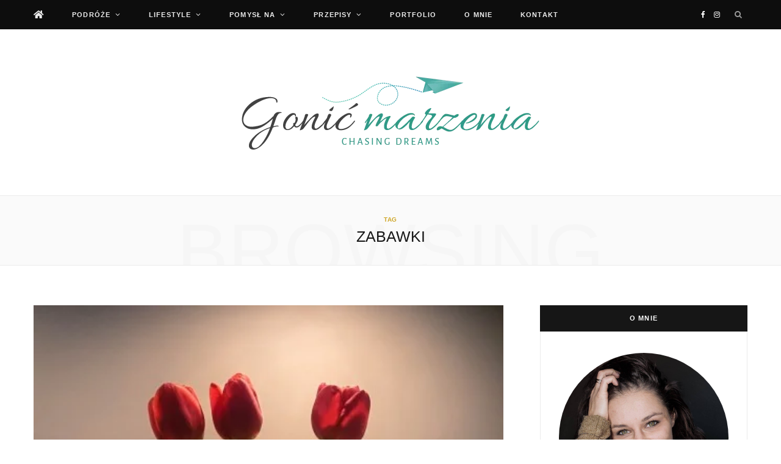

--- FILE ---
content_type: text/html; charset=UTF-8
request_url: https://www.gonicmarzenia.pl/tag/zabawki/
body_size: 28889
content:
<!DOCTYPE html>
<html lang="pl-PL">

<head>

	<meta charset="UTF-8" />
	<meta http-equiv="x-ua-compatible" content="ie=edge" />
	<meta name="viewport" content="width=device-width, initial-scale=1" />
	<link rel="pingback" href="https://www.gonicmarzenia.pl/xmlrpc.php" />
	<link rel="profile" href="https://gmpg.org/xfn/11" />
	
	<link media="all" href="https://www.gonicmarzenia.pl/wp-content/cache/autoptimize/css/autoptimize_9dfb6c9e44716e7571c804f22eccc2c6.css" rel="stylesheet"><title>zabawki &#8211; Gonić Marzenia</title><link rel="preload" as="image" imagesrcset="https://www.gonicmarzenia.pl/wp-content/uploads/2015/01/DSC_0483-449x304.jpg" imagesizes="(max-width: 768px) 100vw, 768px" /><link rel="preload" as="font" href="https://www.gonicmarzenia.pl/wp-content/themes/cheerup/css/icons/fonts/ts-icons.woff2?v1.1" type="font/woff2" crossorigin="anonymous" />
<meta name='robots' content='max-image-preview:large' />
	
	<link rel='dns-prefetch' href='//use.fontawesome.com' />
<link rel="alternate" type="application/rss+xml" title="Gonić Marzenia &raquo; Kanał z wpisami" href="https://www.gonicmarzenia.pl/feed/" />
<link rel="alternate" type="application/rss+xml" title="Gonić Marzenia &raquo; Kanał z komentarzami" href="https://www.gonicmarzenia.pl/comments/feed/" />
<link rel="alternate" type="application/rss+xml" title="Gonić Marzenia &raquo; Kanał z wpisami otagowanymi jako zabawki" href="https://www.gonicmarzenia.pl/tag/zabawki/feed/" />
		<!-- This site uses the Google Analytics by ExactMetrics plugin v8.4.1 - Using Analytics tracking - https://www.exactmetrics.com/ -->
		<!-- Note: ExactMetrics is not currently configured on this site. The site owner needs to authenticate with Google Analytics in the ExactMetrics settings panel. -->
					<!-- No tracking code set -->
				<!-- / Google Analytics by ExactMetrics -->
		<script type="text/javascript">
/* <![CDATA[ */
window._wpemojiSettings = {"baseUrl":"https:\/\/s.w.org\/images\/core\/emoji\/15.0.3\/72x72\/","ext":".png","svgUrl":"https:\/\/s.w.org\/images\/core\/emoji\/15.0.3\/svg\/","svgExt":".svg","source":{"concatemoji":"https:\/\/www.gonicmarzenia.pl\/wp-includes\/js\/wp-emoji-release.min.js?ver=6.7.2"}};
/*! This file is auto-generated */
!function(i,n){var o,s,e;function c(e){try{var t={supportTests:e,timestamp:(new Date).valueOf()};sessionStorage.setItem(o,JSON.stringify(t))}catch(e){}}function p(e,t,n){e.clearRect(0,0,e.canvas.width,e.canvas.height),e.fillText(t,0,0);var t=new Uint32Array(e.getImageData(0,0,e.canvas.width,e.canvas.height).data),r=(e.clearRect(0,0,e.canvas.width,e.canvas.height),e.fillText(n,0,0),new Uint32Array(e.getImageData(0,0,e.canvas.width,e.canvas.height).data));return t.every(function(e,t){return e===r[t]})}function u(e,t,n){switch(t){case"flag":return n(e,"\ud83c\udff3\ufe0f\u200d\u26a7\ufe0f","\ud83c\udff3\ufe0f\u200b\u26a7\ufe0f")?!1:!n(e,"\ud83c\uddfa\ud83c\uddf3","\ud83c\uddfa\u200b\ud83c\uddf3")&&!n(e,"\ud83c\udff4\udb40\udc67\udb40\udc62\udb40\udc65\udb40\udc6e\udb40\udc67\udb40\udc7f","\ud83c\udff4\u200b\udb40\udc67\u200b\udb40\udc62\u200b\udb40\udc65\u200b\udb40\udc6e\u200b\udb40\udc67\u200b\udb40\udc7f");case"emoji":return!n(e,"\ud83d\udc26\u200d\u2b1b","\ud83d\udc26\u200b\u2b1b")}return!1}function f(e,t,n){var r="undefined"!=typeof WorkerGlobalScope&&self instanceof WorkerGlobalScope?new OffscreenCanvas(300,150):i.createElement("canvas"),a=r.getContext("2d",{willReadFrequently:!0}),o=(a.textBaseline="top",a.font="600 32px Arial",{});return e.forEach(function(e){o[e]=t(a,e,n)}),o}function t(e){var t=i.createElement("script");t.src=e,t.defer=!0,i.head.appendChild(t)}"undefined"!=typeof Promise&&(o="wpEmojiSettingsSupports",s=["flag","emoji"],n.supports={everything:!0,everythingExceptFlag:!0},e=new Promise(function(e){i.addEventListener("DOMContentLoaded",e,{once:!0})}),new Promise(function(t){var n=function(){try{var e=JSON.parse(sessionStorage.getItem(o));if("object"==typeof e&&"number"==typeof e.timestamp&&(new Date).valueOf()<e.timestamp+604800&&"object"==typeof e.supportTests)return e.supportTests}catch(e){}return null}();if(!n){if("undefined"!=typeof Worker&&"undefined"!=typeof OffscreenCanvas&&"undefined"!=typeof URL&&URL.createObjectURL&&"undefined"!=typeof Blob)try{var e="postMessage("+f.toString()+"("+[JSON.stringify(s),u.toString(),p.toString()].join(",")+"));",r=new Blob([e],{type:"text/javascript"}),a=new Worker(URL.createObjectURL(r),{name:"wpTestEmojiSupports"});return void(a.onmessage=function(e){c(n=e.data),a.terminate(),t(n)})}catch(e){}c(n=f(s,u,p))}t(n)}).then(function(e){for(var t in e)n.supports[t]=e[t],n.supports.everything=n.supports.everything&&n.supports[t],"flag"!==t&&(n.supports.everythingExceptFlag=n.supports.everythingExceptFlag&&n.supports[t]);n.supports.everythingExceptFlag=n.supports.everythingExceptFlag&&!n.supports.flag,n.DOMReady=!1,n.readyCallback=function(){n.DOMReady=!0}}).then(function(){return e}).then(function(){var e;n.supports.everything||(n.readyCallback(),(e=n.source||{}).concatemoji?t(e.concatemoji):e.wpemoji&&e.twemoji&&(t(e.twemoji),t(e.wpemoji)))}))}((window,document),window._wpemojiSettings);
/* ]]> */
</script>


<link rel='stylesheet' id='font-awesome-svg-styles-css' href='https://www.gonicmarzenia.pl/wp-content/cache/autoptimize/css/autoptimize_single_253c0b155992fd998002387db3e44b5d.css' type='text/css' media='all' />









<link rel='stylesheet' id='font-awesome-official-css' href='https://use.fontawesome.com/releases/v5.15.1/css/all.css' type='text/css' media='all' integrity="sha384-vp86vTRFVJgpjF9jiIGPEEqYqlDwgyBgEF109VFjmqGmIY/Y4HV4d3Gp2irVfcrp" crossorigin="anonymous" />

<link rel='stylesheet' id='font-awesome-official-v4shim-css' href='https://use.fontawesome.com/releases/v5.15.1/css/v4-shims.css' type='text/css' media='all' integrity="sha384-WCuYjm/u5NsK4s/NfnJeHuMj6zzN2HFyjhBu/SnZJj7eZ6+ds4zqIM3wYgL59Clf" crossorigin="anonymous" />

<script type="text/javascript" id="cheerup-lazy-inline-js-after">
/* <![CDATA[ */
/**
 * @copyright ThemeSphere
 * @preserve
 */
var BunyadLazy={};BunyadLazy.load=function(){function a(e,n){var t={};e.dataset.bgset&&e.dataset.sizes?(t.sizes=e.dataset.sizes,t.srcset=e.dataset.bgset):t.src=e.dataset.bgsrc,function(t){var a=t.dataset.ratio;if(0<a){const e=t.parentElement;if(e.classList.contains("media-ratio")){const n=e.style;n.getPropertyValue("--a-ratio")||(n.paddingBottom=100/a+"%")}}}(e);var a,o=document.createElement("img");for(a in o.onload=function(){var t="url('"+(o.currentSrc||o.src)+"')",a=e.style;a.backgroundImage!==t&&requestAnimationFrame(()=>{a.backgroundImage=t,n&&n()}),o.onload=null,o.onerror=null,o=null},o.onerror=o.onload,t)o.setAttribute(a,t[a]);o&&o.complete&&0<o.naturalWidth&&o.onload&&o.onload()}function e(t){t.dataset.loaded||a(t,()=>{document.dispatchEvent(new Event("lazyloaded")),t.dataset.loaded=1})}function n(t){"complete"===document.readyState?t():window.addEventListener("load",t)}return{initEarly:function(){var t,a=()=>{document.querySelectorAll(".img.bg-cover:not(.lazyload)").forEach(e)};"complete"!==document.readyState?(t=setInterval(a,150),n(()=>{a(),clearInterval(t)})):a()},callOnLoad:n,initBgImages:function(t){t&&n(()=>{document.querySelectorAll(".img.bg-cover").forEach(e)})},bgLoad:a}}(),BunyadLazy.load.initEarly();
/* ]]> */
</script>
<script type="text/javascript" src="https://www.gonicmarzenia.pl/wp-includes/js/jquery/jquery.min.js?ver=3.7.1" id="jquery-core-js"></script>

<script></script><link rel="https://api.w.org/" href="https://www.gonicmarzenia.pl/wp-json/" /><link rel="alternate" title="JSON" type="application/json" href="https://www.gonicmarzenia.pl/wp-json/wp/v2/tags/68" /><link rel="EditURI" type="application/rsd+xml" title="RSD" href="https://www.gonicmarzenia.pl/xmlrpc.php?rsd" />
<meta name="generator" content="WordPress 6.7.2" />
<!-- Analytics by WP Statistics - https://wp-statistics.com -->
<script>var Sphere_Plugin = {"ajaxurl":"https:\/\/www.gonicmarzenia.pl\/wp-admin\/admin-ajax.php"};</script><link rel="icon" href="https://www.gonicmarzenia.pl/wp-content/uploads/2018/12/cropped-favicon_logo-32x32.png" sizes="32x32" />
<link rel="icon" href="https://www.gonicmarzenia.pl/wp-content/uploads/2018/12/cropped-favicon_logo-192x192.png" sizes="192x192" />
<link rel="apple-touch-icon" href="https://www.gonicmarzenia.pl/wp-content/uploads/2018/12/cropped-favicon_logo-180x180.png" />
<meta name="msapplication-TileImage" content="https://www.gonicmarzenia.pl/wp-content/uploads/2018/12/cropped-favicon_logo-270x270.png" />
<noscript><style> .wpb_animate_when_almost_visible { opacity: 1; }</style></noscript>
</head>

<body data-rsssl=1 class="archive tag tag-zabawki tag-68 right-sidebar skin-trendy has-lb has-lb-s wpb-js-composer js-comp-ver-7.9 vc_responsive">


<div class="main-wrap">

	
	
	<header id="main-head" class="main-head alt search-alt">
	
		
	<div class="top-bar dark cf">
	
		<div class="top-bar-content ts-contain" data-sticky-bar="1">
			<div class="wrap cf">
			
			<span class="mobile-nav"><i class="tsi tsi-bars"></i></span>
			
			
	
		<ul class="social-icons cf">
		
					
			<li><a href="https://www.facebook.com/gonicmarzenia/" class="tsi tsi-facebook" target="_blank"><span class="visuallyhidden">Facebook</span></a></li>
									
					
			<li><a href="https://www.instagram.com/gonicmarzenia/" class="tsi tsi-instagram" target="_blank"><span class="visuallyhidden">Instagram</span></a></li>
									
					
		</ul>
	
				
							
										
				<nav class="navigation navigation-main nav-relative dark">					
					<div class="menu-main-container"><ul id="menu-main" class="menu"><li id="menu-item-5222" class="menu-item menu-item-type-custom menu-item-object-custom menu-item-5222"><a href="https://gonicmarzenia.pl"><span class="fa fa-lg fa-home"></span></a></li>
<li id="menu-item-5223" class="menu-item menu-item-type-taxonomy menu-item-object-category menu-item-has-children menu-cat-2 menu-item-has-children item-mega-menu menu-item-5223"><a href="https://www.gonicmarzenia.pl/category/podroze/">Podróże</a><div class="sub-menu mega-menu wrap">

		
	<div class="column sub-cats">
		
		<ol class="sub-nav">
							
				<li class="menu-item menu-item-type-taxonomy menu-item-object-category menu-cat-2339 menu-item-5953"><a href="https://www.gonicmarzenia.pl/category/podroze/czarnogora/">Czarnogóra</a></li>
				
							
				<li class="menu-item menu-item-type-taxonomy menu-item-object-category menu-cat-2340 menu-item-5955"><a href="https://www.gonicmarzenia.pl/category/podroze/macedonia/">Macedonia</a></li>
				
							
				<li class="menu-item menu-item-type-taxonomy menu-item-object-category menu-cat-2342 menu-item-5954"><a href="https://www.gonicmarzenia.pl/category/podroze/irlandia-polnocna/">Irlandia Północna</a></li>
				
							
				<li class="menu-item menu-item-type-taxonomy menu-item-object-category menu-cat-2338 menu-item-5958"><a href="https://www.gonicmarzenia.pl/category/podroze/uk/">Wielka Brytania</a></li>
				
							
				<li class="menu-item menu-item-type-taxonomy menu-item-object-category menu-cat-2341 menu-item-5956"><a href="https://www.gonicmarzenia.pl/category/podroze/polska/">Polska</a></li>
				
							
				<li class="menu-item menu-item-type-taxonomy menu-item-object-category menu-cat-2343 menu-item-5957"><a href="https://www.gonicmarzenia.pl/category/podroze/pozostale-podroze/">Pozostałe</a></li>
				
						
			<li class="menu-item view-all menu-cat-2"><a href="https://www.gonicmarzenia.pl/category/podroze/">View All</a></li>
		</ol>
	
	</div>
	

		
	
	<section class="column recent-posts">

			
<div class="posts-wrap" data-posts="4" data-id="2339" data-page="1" data-pages="1" data-submenu="1">
	<div class="ts-row cf posts posts-1">

		
		<div class="col-3 post">
			
			<a href="https://www.gonicmarzenia.pl/podgorica-krotka-wycieczka-do-stolicy-czarnogory/" class="image-link media-ratio ratio-3-2"><span data-bgsrc="https://www.gonicmarzenia.pl/wp-content/uploads/2020/04/DSC_0914-2-1024x576.jpg" class="img bg-cover wp-post-image attachment-large size-large lazyload" role="img" data-bgset="https://www.gonicmarzenia.pl/wp-content/uploads/2020/04/DSC_0914-2-1024x576.jpg 1024w, https://www.gonicmarzenia.pl/wp-content/uploads/2020/04/DSC_0914-2-300x169.jpg 300w, https://www.gonicmarzenia.pl/wp-content/uploads/2020/04/DSC_0914-2-768x432.jpg 768w, https://www.gonicmarzenia.pl/wp-content/uploads/2020/04/DSC_0914-2-1536x864.jpg 1536w, https://www.gonicmarzenia.pl/wp-content/uploads/2020/04/DSC_0914-2-1320x743.jpg 1320w, https://www.gonicmarzenia.pl/wp-content/uploads/2020/04/DSC_0914-2.jpg 2048w" data-sizes="(max-width: 270px) 100vw, 270px" aria-label="Podgorica Gonić Marzenia"></span></a>			
			<a href="https://www.gonicmarzenia.pl/podgorica-krotka-wycieczka-do-stolicy-czarnogory/" class="post-title">Podgorica &#8211; krótka wycieczka do stolicy Czarnogóry</a>
	
			<div class="post-meta post-meta-a has-below"><div class="below meta-below"><a href="https://www.gonicmarzenia.pl/podgorica-krotka-wycieczka-do-stolicy-czarnogory/" class="meta-item date-link">
						<time class="post-date" datetime="2020-04-26T20:23:26+01:00">26 kwietnia 2020</time>
					</a></div></div>		</div>
		
		
		<div class="col-3 post">
			
			<a href="https://www.gonicmarzenia.pl/wodospad-nigara-w-podgorica/" class="image-link media-ratio ratio-3-2"><span data-bgsrc="https://www.gonicmarzenia.pl/wp-content/uploads/2020/03/DSC_0933-2-1024x576.jpg" class="img bg-cover wp-post-image attachment-large size-large lazyload" role="img" data-bgset="https://www.gonicmarzenia.pl/wp-content/uploads/2020/03/DSC_0933-2-1024x576.jpg 1024w, https://www.gonicmarzenia.pl/wp-content/uploads/2020/03/DSC_0933-2-300x169.jpg 300w, https://www.gonicmarzenia.pl/wp-content/uploads/2020/03/DSC_0933-2-768x432.jpg 768w, https://www.gonicmarzenia.pl/wp-content/uploads/2020/03/DSC_0933-2-1320x743.jpg 1320w, https://www.gonicmarzenia.pl/wp-content/uploads/2020/03/DSC_0933-2.jpg 1920w" data-sizes="(max-width: 270px) 100vw, 270px" aria-label="Wodospad Niagara w Podgorica"></span></a>			
			<a href="https://www.gonicmarzenia.pl/wodospad-nigara-w-podgorica/" class="post-title">Wodospad Nigara w Podgorica</a>
	
			<div class="post-meta post-meta-a has-below"><div class="below meta-below"><a href="https://www.gonicmarzenia.pl/wodospad-nigara-w-podgorica/" class="meta-item date-link">
						<time class="post-date" datetime="2020-03-07T18:55:07+01:00">7 marca 2020</time>
					</a></div></div>		</div>
		
		
		<div class="col-3 post">
			
			<a href="https://www.gonicmarzenia.pl/tivat-czy-to-tylko-miasto-luksusu-nasza-pierwsza-podroz-stopem/" class="image-link media-ratio ratio-3-2"><span data-bgsrc="https://www.gonicmarzenia.pl/wp-content/uploads/2020/01/DSC_0133-1024x576.jpg" class="img bg-cover wp-post-image attachment-large size-large lazyload" role="img" data-bgset="https://www.gonicmarzenia.pl/wp-content/uploads/2020/01/DSC_0133-1024x576.jpg 1024w, https://www.gonicmarzenia.pl/wp-content/uploads/2020/01/DSC_0133-300x169.jpg 300w, https://www.gonicmarzenia.pl/wp-content/uploads/2020/01/DSC_0133-768x432.jpg 768w, https://www.gonicmarzenia.pl/wp-content/uploads/2020/01/DSC_0133-1320x743.jpg 1320w, https://www.gonicmarzenia.pl/wp-content/uploads/2020/01/DSC_0133.jpg 1920w" data-sizes="(max-width: 270px) 100vw, 270px" aria-label="Tivat Gonić Marzenia"></span></a>			
			<a href="https://www.gonicmarzenia.pl/tivat-czy-to-tylko-miasto-luksusu-nasza-pierwsza-podroz-stopem/" class="post-title">Tivat &#8211; czy to tylko miasto luksusu? + Nasza pierwsza podróż stopem</a>
	
			<div class="post-meta post-meta-a has-below"><div class="below meta-below"><a href="https://www.gonicmarzenia.pl/tivat-czy-to-tylko-miasto-luksusu-nasza-pierwsza-podroz-stopem/" class="meta-item date-link">
						<time class="post-date" datetime="2020-02-01T23:43:00+01:00">1 lutego 2020</time>
					</a></div></div>		</div>
		
		
		<div class="col-3 post">
			
			<a href="https://www.gonicmarzenia.pl/petrovac-na-moru-maly-czarnogorski-raj/" class="image-link media-ratio ratio-3-2"><span data-bgsrc="https://www.gonicmarzenia.pl/wp-content/uploads/2019/09/DSC_0632-1024x576.jpg" class="img bg-cover wp-post-image attachment-large size-large lazyload" role="img" data-bgset="https://www.gonicmarzenia.pl/wp-content/uploads/2019/09/DSC_0632-1024x576.jpg 1024w, https://www.gonicmarzenia.pl/wp-content/uploads/2019/09/DSC_0632-300x169.jpg 300w, https://www.gonicmarzenia.pl/wp-content/uploads/2019/09/DSC_0632-768x432.jpg 768w, https://www.gonicmarzenia.pl/wp-content/uploads/2019/09/DSC_0632-600x338.jpg 600w, https://www.gonicmarzenia.pl/wp-content/uploads/2019/09/DSC_0632.jpg 1920w" data-sizes="(max-width: 270px) 100vw, 270px" aria-label="Petrovac na moru"></span></a>			
			<a href="https://www.gonicmarzenia.pl/petrovac-na-moru-maly-czarnogorski-raj/" class="post-title">Petrovac na moru &#8211; mały czarnogórski raj</a>
	
			<div class="post-meta post-meta-a has-below"><div class="below meta-below"><a href="https://www.gonicmarzenia.pl/petrovac-na-moru-maly-czarnogorski-raj/" class="meta-item date-link">
						<time class="post-date" datetime="2019-10-05T12:00:24+01:00">5 października 2019</time>
					</a></div></div>		</div>
		
		</div>
</div>	
<div class="posts-wrap" data-posts="4" data-id="2340" data-page="1" data-pages="2" data-submenu="1">
	<div class="ts-row cf posts posts-1">

		
		<div class="col-3 post">
			
			<a href="https://www.gonicmarzenia.pl/jak-zorganizowac-wycieczke-do-ochrydy-w-macedonii/" class="image-link media-ratio ratio-3-2"><span data-bgsrc="https://www.gonicmarzenia.pl/wp-content/uploads/2019/11/3-1024x576.jpg" class="img bg-cover wp-post-image attachment-large size-large lazyload" role="img" data-bgset="https://www.gonicmarzenia.pl/wp-content/uploads/2019/11/3-1024x576.jpg 1024w, https://www.gonicmarzenia.pl/wp-content/uploads/2019/11/3-300x169.jpg 300w, https://www.gonicmarzenia.pl/wp-content/uploads/2019/11/3-768x432.jpg 768w, https://www.gonicmarzenia.pl/wp-content/uploads/2019/11/3-1320x743.jpg 1320w, https://www.gonicmarzenia.pl/wp-content/uploads/2019/11/3.jpg 1920w" data-sizes="(max-width: 270px) 100vw, 270px" aria-label="jak zorganizować wycieczkę do Ochrydy"></span></a>			
			<a href="https://www.gonicmarzenia.pl/jak-zorganizowac-wycieczke-do-ochrydy-w-macedonii/" class="post-title">Jak zorganizować wycieczkę do Ochrydy w Macedonii + najważniejsze informacje</a>
	
			<div class="post-meta post-meta-a has-below"><div class="below meta-below"><a href="https://www.gonicmarzenia.pl/jak-zorganizowac-wycieczke-do-ochrydy-w-macedonii/" class="meta-item date-link">
						<time class="post-date" datetime="2019-11-17T18:25:14+01:00">17 listopada 2019</time>
					</a></div></div>		</div>
		
		
		<div class="col-3 post">
			
			<a href="https://www.gonicmarzenia.pl/wycieczka-wzdluz-jeziora-ochrydzkiego-czyli-co-warto-zobaczyc-w-okolicy-ochrydy/" class="image-link media-ratio ratio-3-2"><span data-bgsrc="https://www.gonicmarzenia.pl/wp-content/uploads/2019/08/DSC_0258_1-1-1024x576.jpg" class="img bg-cover wp-post-image attachment-large size-large lazyload" role="img" data-bgset="https://www.gonicmarzenia.pl/wp-content/uploads/2019/08/DSC_0258_1-1-1024x576.jpg 1024w, https://www.gonicmarzenia.pl/wp-content/uploads/2019/08/DSC_0258_1-1-300x169.jpg 300w, https://www.gonicmarzenia.pl/wp-content/uploads/2019/08/DSC_0258_1-1-768x432.jpg 768w, https://www.gonicmarzenia.pl/wp-content/uploads/2019/08/DSC_0258_1-1.jpg 1920w" data-sizes="(max-width: 270px) 100vw, 270px" aria-label="Wycieczka wzdłuż jeziora Ochrydzkiego"></span></a>			
			<a href="https://www.gonicmarzenia.pl/wycieczka-wzdluz-jeziora-ochrydzkiego-czyli-co-warto-zobaczyc-w-okolicy-ochrydy/" class="post-title">Wycieczka wzdłuż jeziora Ochrydzkiego, czyli co warto zobaczyć w okolicy Ochrydy</a>
	
			<div class="post-meta post-meta-a has-below"><div class="below meta-below"><a href="https://www.gonicmarzenia.pl/wycieczka-wzdluz-jeziora-ochrydzkiego-czyli-co-warto-zobaczyc-w-okolicy-ochrydy/" class="meta-item date-link">
						<time class="post-date" datetime="2019-08-15T15:10:50+01:00">15 sierpnia 2019</time>
					</a></div></div>		</div>
		
		
		<div class="col-3 post">
			
			<a href="https://www.gonicmarzenia.pl/co-warto-zobaczyc-w-ochrydzie/" class="image-link media-ratio ratio-3-2"><span data-bgsrc="https://www.gonicmarzenia.pl/wp-content/uploads/2019/07/DSC_2935-1-1024x576.jpg" class="img bg-cover wp-post-image attachment-large size-large lazyload" role="img" data-bgset="https://www.gonicmarzenia.pl/wp-content/uploads/2019/07/DSC_2935-1-1024x576.jpg 1024w, https://www.gonicmarzenia.pl/wp-content/uploads/2019/07/DSC_2935-1-300x169.jpg 300w, https://www.gonicmarzenia.pl/wp-content/uploads/2019/07/DSC_2935-1-768x432.jpg 768w, https://www.gonicmarzenia.pl/wp-content/uploads/2019/07/DSC_2935-1.jpg 1920w" data-sizes="(max-width: 270px) 100vw, 270px" title="Co warto zobaczyć w Ochrydzie?"></span></a>			
			<a href="https://www.gonicmarzenia.pl/co-warto-zobaczyc-w-ochrydzie/" class="post-title">Co warto zobaczyć w Ochrydzie?</a>
	
			<div class="post-meta post-meta-a has-below"><div class="below meta-below"><a href="https://www.gonicmarzenia.pl/co-warto-zobaczyc-w-ochrydzie/" class="meta-item date-link">
						<time class="post-date" datetime="2019-07-28T11:15:24+01:00">28 lipca 2019</time>
					</a></div></div>		</div>
		
		
		<div class="col-3 post">
			
			<a href="https://www.gonicmarzenia.pl/wycieczka-do-ochrydy-poludniowo-zachodnia-czesc-macedonii/" class="image-link media-ratio ratio-3-2"><span data-bgsrc="https://www.gonicmarzenia.pl/wp-content/uploads/2019/03/DSC_0446-Medium-1024x576.jpg" class="img bg-cover wp-post-image attachment-large size-large lazyload" role="img" data-bgset="https://www.gonicmarzenia.pl/wp-content/uploads/2019/03/DSC_0446-Medium-1024x576.jpg 1024w, https://www.gonicmarzenia.pl/wp-content/uploads/2019/03/DSC_0446-Medium-300x169.jpg 300w, https://www.gonicmarzenia.pl/wp-content/uploads/2019/03/DSC_0446-Medium-768x432.jpg 768w, https://www.gonicmarzenia.pl/wp-content/uploads/2019/03/DSC_0446-Medium-600x338.jpg 600w, https://www.gonicmarzenia.pl/wp-content/uploads/2019/03/DSC_0446-Medium.jpg 1365w" data-sizes="(max-width: 270px) 100vw, 270px" title="Wycieczka do Ochrydy &#8211; południowo-zachodnia część Macedonii"></span></a>			
			<a href="https://www.gonicmarzenia.pl/wycieczka-do-ochrydy-poludniowo-zachodnia-czesc-macedonii/" class="post-title">Wycieczka do Ochrydy &#8211; południowo-zachodnia część Macedonii</a>
	
			<div class="post-meta post-meta-a has-below"><div class="below meta-below"><a href="https://www.gonicmarzenia.pl/wycieczka-do-ochrydy-poludniowo-zachodnia-czesc-macedonii/" class="meta-item date-link">
						<time class="post-date" datetime="2019-03-26T20:51:02+01:00">26 marca 2019</time>
					</a></div></div>		</div>
		
		</div>
</div>	
<div class="posts-wrap" data-posts="4" data-id="2342" data-page="1" data-pages="1" data-submenu="1">
	<div class="ts-row cf posts posts-1">

		
		<div class="col-3 post">
			
			<a href="https://www.gonicmarzenia.pl/co-warto-zobaczyc-bedac-w-irlandii-polnocnej/" class="image-link media-ratio ratio-3-2"><span data-bgsrc="https://www.gonicmarzenia.pl/wp-content/uploads/2016/09/DSC03919-Medium-449x304.jpg" class="img bg-cover wp-post-image attachment-large size-large lazyload" role="img" title="Co warto zobaczyć będąc w Irlandii Północnej?"></span></a>			
			<a href="https://www.gonicmarzenia.pl/co-warto-zobaczyc-bedac-w-irlandii-polnocnej/" class="post-title">Co warto zobaczyć będąc w Irlandii Północnej?</a>
	
			<div class="post-meta post-meta-a has-below"><div class="below meta-below"><a href="https://www.gonicmarzenia.pl/co-warto-zobaczyc-bedac-w-irlandii-polnocnej/" class="meta-item date-link">
						<time class="post-date" datetime="2016-09-04T16:48:17+01:00">4 września 2016</time>
					</a></div></div>		</div>
		
		
		<div class="col-3 post">
			
			<a href="https://www.gonicmarzenia.pl/wycieczka-do-belfastu-stolicy-irlandii-polnocnej/" class="image-link media-ratio ratio-3-2"><span data-bgsrc="https://www.gonicmarzenia.pl/wp-content/uploads/2016/07/20160718_124718-449x304.jpg" class="img bg-cover wp-post-image attachment-large size-large lazyload" role="img" title="Wycieczka do Belfastu &#8211; stolicy Irlandii Północnej"></span></a>			
			<a href="https://www.gonicmarzenia.pl/wycieczka-do-belfastu-stolicy-irlandii-polnocnej/" class="post-title">Wycieczka do Belfastu &#8211; stolicy Irlandii Północnej</a>
	
			<div class="post-meta post-meta-a has-below"><div class="below meta-below"><a href="https://www.gonicmarzenia.pl/wycieczka-do-belfastu-stolicy-irlandii-polnocnej/" class="meta-item date-link">
						<time class="post-date" datetime="2016-07-31T15:26:41+01:00">31 lipca 2016</time>
					</a></div></div>		</div>
		
		</div>
</div>	
<div class="posts-wrap" data-posts="4" data-id="2338" data-page="1" data-pages="2" data-submenu="1">
	<div class="ts-row cf posts posts-1">

		
		<div class="col-3 post">
			
			<a href="https://www.gonicmarzenia.pl/birmingham-wielka-brytania/" class="image-link media-ratio ratio-3-2"><span data-bgsrc="https://www.gonicmarzenia.pl/wp-content/uploads/2018/03/DSC_0525-Medium-449x304.jpg" class="img bg-cover wp-post-image attachment-large size-large lazyload" role="img" aria-label="Birmingham"></span></a>			
			<a href="https://www.gonicmarzenia.pl/birmingham-wielka-brytania/" class="post-title">Birmingham &#8211; Wielka Brytania</a>
	
			<div class="post-meta post-meta-a has-below"><div class="below meta-below"><a href="https://www.gonicmarzenia.pl/birmingham-wielka-brytania/" class="meta-item date-link">
						<time class="post-date" datetime="2018-06-29T22:45:45+01:00">29 czerwca 2018</time>
					</a></div></div>		</div>
		
		
		<div class="col-3 post">
			
			<a href="https://www.gonicmarzenia.pl/bristol-wielkabrytania/" class="image-link media-ratio ratio-3-2"><span data-bgsrc="https://www.gonicmarzenia.pl/wp-content/uploads/2018/01/DSC_2384-Medium-449x304.jpg" class="img bg-cover wp-post-image attachment-large size-large lazyload" role="img" aria-label="Bristol"></span></a>			
			<a href="https://www.gonicmarzenia.pl/bristol-wielkabrytania/" class="post-title">Bristol &#8211; Wielka Brytania</a>
	
			<div class="post-meta post-meta-a has-below"><div class="below meta-below"><a href="https://www.gonicmarzenia.pl/bristol-wielkabrytania/" class="meta-item date-link">
						<time class="post-date" datetime="2018-01-14T22:55:29+01:00">14 stycznia 2018</time>
					</a></div></div>		</div>
		
		
		<div class="col-3 post">
			
			<a href="https://www.gonicmarzenia.pl/jak-rozsadnie-zaplanowac-wyjazd-do-londynu/" class="image-link media-ratio ratio-3-2"><span data-bgsrc="https://www.gonicmarzenia.pl/wp-content/uploads/2015/12/DSC_0207-449x304.jpg" class="img bg-cover wp-post-image attachment-large size-large lazyload" role="img" title="Jak rozsądnie zaplanować wyjazd do Londynu?"></span></a>			
			<a href="https://www.gonicmarzenia.pl/jak-rozsadnie-zaplanowac-wyjazd-do-londynu/" class="post-title">Jak rozsądnie zaplanować wyjazd do Londynu?</a>
	
			<div class="post-meta post-meta-a has-below"><div class="below meta-below"><a href="https://www.gonicmarzenia.pl/jak-rozsadnie-zaplanowac-wyjazd-do-londynu/" class="meta-item date-link">
						<time class="post-date" datetime="2015-12-04T21:20:03+01:00">4 grudnia 2015</time>
					</a></div></div>		</div>
		
		
		<div class="col-3 post">
			
			<a href="https://www.gonicmarzenia.pl/miejsca-ktore-musisz-zobaczyc-bedac-w-londynie/" class="image-link media-ratio ratio-3-2"><span data-bgsrc="https://www.gonicmarzenia.pl/wp-content/uploads/2015/10/DSCN6311-449x304.jpg" class="img bg-cover wp-post-image attachment-large size-large lazyload" role="img" title="Miejsca, które musisz zobaczyć będąc w Londynie!"></span></a>			
			<a href="https://www.gonicmarzenia.pl/miejsca-ktore-musisz-zobaczyc-bedac-w-londynie/" class="post-title">Miejsca, które musisz zobaczyć będąc w Londynie!</a>
	
			<div class="post-meta post-meta-a has-below"><div class="below meta-below"><a href="https://www.gonicmarzenia.pl/miejsca-ktore-musisz-zobaczyc-bedac-w-londynie/" class="meta-item date-link">
						<time class="post-date" datetime="2015-10-13T21:01:28+01:00">13 października 2015</time>
					</a></div></div>		</div>
		
		</div>
</div>	
<div class="posts-wrap" data-posts="4" data-id="2341" data-page="1" data-pages="5" data-submenu="1">
	<div class="ts-row cf posts posts-1">

		
		<div class="col-3 post">
			
			<a href="https://www.gonicmarzenia.pl/energylandia-zabawa-dla-malych-i-duzych/" class="image-link media-ratio ratio-3-2"><span data-bgsrc="https://www.gonicmarzenia.pl/wp-content/uploads/2017/11/DSC_0610-449x304.jpg" class="img bg-cover wp-post-image attachment-large size-large lazyload" role="img" aria-label="energylandia"></span></a>			
			<a href="https://www.gonicmarzenia.pl/energylandia-zabawa-dla-malych-i-duzych/" class="post-title">Energylandia &#8211; zabawa dla małych i dużych</a>
	
			<div class="post-meta post-meta-a has-below"><div class="below meta-below"><a href="https://www.gonicmarzenia.pl/energylandia-zabawa-dla-malych-i-duzych/" class="meta-item date-link">
						<time class="post-date" datetime="2017-11-13T19:08:33+01:00">13 listopada 2017</time>
					</a></div></div>		</div>
		
		
		<div class="col-3 post">
			
			<a href="https://www.gonicmarzenia.pl/przeglad-najlepszych-burgerow-w-gdansku/" class="image-link media-ratio ratio-3-2"><span data-bgsrc="https://www.gonicmarzenia.pl/wp-content/uploads/2017/10/IMG_7405-Medium-449x304.jpg" class="img bg-cover wp-post-image attachment-large size-large lazyload" role="img" aria-label="Najlepsze burgery w Gdańsku"></span></a>			
			<a href="https://www.gonicmarzenia.pl/przeglad-najlepszych-burgerow-w-gdansku/" class="post-title">Przegląd najlepszych burgerów w Gdańsku</a>
	
			<div class="post-meta post-meta-a has-below"><div class="below meta-below"><a href="https://www.gonicmarzenia.pl/przeglad-najlepszych-burgerow-w-gdansku/" class="meta-item date-link">
						<time class="post-date" datetime="2017-10-19T21:21:46+01:00">19 października 2017</time>
					</a></div></div>		</div>
		
		
		<div class="col-3 post">
			
			<a href="https://www.gonicmarzenia.pl/krakow-okolice-i-koncert-bruno-mars/" class="image-link media-ratio ratio-3-2"><span data-bgsrc="https://www.gonicmarzenia.pl/wp-content/uploads/2017/07/DSC_0541-449x304.jpg" class="img bg-cover wp-post-image attachment-large size-large lazyload" role="img" aria-label="Kraków Gonić Marzenia"></span></a>			
			<a href="https://www.gonicmarzenia.pl/krakow-okolice-i-koncert-bruno-mars/" class="post-title">Kraków, okolice i koncert Bruno Mars!</a>
	
			<div class="post-meta post-meta-a has-below"><div class="below meta-below"><a href="https://www.gonicmarzenia.pl/krakow-okolice-i-koncert-bruno-mars/" class="meta-item date-link">
						<time class="post-date" datetime="2017-07-26T16:11:51+01:00">26 lipca 2017</time>
					</a></div></div>		</div>
		
		
		<div class="col-3 post">
			
			<a href="https://www.gonicmarzenia.pl/zakochaj-sie-w-gdanskiej-stoczni/" class="image-link media-ratio ratio-3-2"><span data-bgsrc="https://www.gonicmarzenia.pl/wp-content/uploads/2017/06/DSC_0818-449x304.jpg" class="img bg-cover wp-post-image attachment-large size-large lazyload" role="img" title="Zakochaj się w Gdańskiej Stoczni"></span></a>			
			<a href="https://www.gonicmarzenia.pl/zakochaj-sie-w-gdanskiej-stoczni/" class="post-title">Zakochaj się w Gdańskiej Stoczni</a>
	
			<div class="post-meta post-meta-a has-below"><div class="below meta-below"><a href="https://www.gonicmarzenia.pl/zakochaj-sie-w-gdanskiej-stoczni/" class="meta-item date-link">
						<time class="post-date" datetime="2017-06-24T22:36:28+01:00">24 czerwca 2017</time>
					</a></div></div>		</div>
		
		</div>
</div>	
<div class="posts-wrap" data-posts="4" data-id="2343" data-page="1" data-pages="2" data-submenu="1">
	<div class="ts-row cf posts posts-1">

		
		<div class="col-3 post">
			
			<a href="https://www.gonicmarzenia.pl/malta-nasza-pierwsza-wycieczka-na-maltanskie-wyspy/" class="image-link media-ratio ratio-3-2"><span data-bgsrc="https://www.gonicmarzenia.pl/wp-content/uploads/2022/06/20220426_172318-768x432.jpg" class="img bg-cover wp-post-image attachment-cheerup-768 size-cheerup-768 lazyload" role="img" data-bgset="https://www.gonicmarzenia.pl/wp-content/uploads/2022/06/20220426_172318-768x432.jpg 768w, https://www.gonicmarzenia.pl/wp-content/uploads/2022/06/20220426_172318-300x169.jpg 300w, https://www.gonicmarzenia.pl/wp-content/uploads/2022/06/20220426_172318-1024x576.jpg 1024w, https://www.gonicmarzenia.pl/wp-content/uploads/2022/06/20220426_172318-1536x864.jpg 1536w, https://www.gonicmarzenia.pl/wp-content/uploads/2022/06/20220426_172318-480x270.jpg 480w, https://www.gonicmarzenia.pl/wp-content/uploads/2022/06/20220426_172318-450x253.jpg 450w, https://www.gonicmarzenia.pl/wp-content/uploads/2022/06/20220426_172318-1170x658.jpg 1170w, https://www.gonicmarzenia.pl/wp-content/uploads/2022/06/20220426_172318-1320x743.jpg 1320w, https://www.gonicmarzenia.pl/wp-content/uploads/2022/06/20220426_172318.jpg 2048w" data-sizes="(max-width: 270px) 100vw, 270px" aria-label="Malta"></span></a>			
			<a href="https://www.gonicmarzenia.pl/malta-nasza-pierwsza-wycieczka-na-maltanskie-wyspy/" class="post-title">Malta &#8211; nasza pierwsza wycieczka na Maltańskie Wyspy</a>
	
			<div class="post-meta post-meta-a has-below"><div class="below meta-below"><a href="https://www.gonicmarzenia.pl/malta-nasza-pierwsza-wycieczka-na-maltanskie-wyspy/" class="meta-item date-link">
						<time class="post-date" datetime="2022-06-13T10:24:19+01:00">13 czerwca 2022</time>
					</a></div></div>		</div>
		
		
		<div class="col-3 post">
			
			<a href="https://www.gonicmarzenia.pl/tatralandia/" class="image-link media-ratio ratio-3-2"><span data-bgsrc="https://www.gonicmarzenia.pl/wp-content/uploads/2015/09/DSCN3764-449x304.jpg" class="img bg-cover wp-post-image attachment-large size-large lazyload" role="img" title="Tatralandia"></span></a>			
			<a href="https://www.gonicmarzenia.pl/tatralandia/" class="post-title">Tatralandia</a>
	
			<div class="post-meta post-meta-a has-below"><div class="below meta-below"><a href="https://www.gonicmarzenia.pl/tatralandia/" class="meta-item date-link">
						<time class="post-date" datetime="2015-09-13T20:53:27+01:00">13 września 2015</time>
					</a></div></div>		</div>
		
		
		<div class="col-3 post">
			
			<a href="https://www.gonicmarzenia.pl/jakie-kupic-pamiatki-z-wakacji/" class="image-link media-ratio ratio-3-2"><span data-bgsrc="https://www.gonicmarzenia.pl/wp-content/uploads/2015/08/DSC_1800-449x304.jpg" class="img bg-cover wp-post-image attachment-large size-large lazyload" role="img" title="Jakie kupić pamiątki z wakacji?"></span></a>			
			<a href="https://www.gonicmarzenia.pl/jakie-kupic-pamiatki-z-wakacji/" class="post-title">Jakie kupić pamiątki z wakacji?</a>
	
			<div class="post-meta post-meta-a has-below"><div class="below meta-below"><a href="https://www.gonicmarzenia.pl/jakie-kupic-pamiatki-z-wakacji/" class="meta-item date-link">
						<time class="post-date" datetime="2015-08-14T17:13:04+01:00">14 sierpnia 2015</time>
					</a></div></div>		</div>
		
		
		<div class="col-3 post">
			
			<a href="https://www.gonicmarzenia.pl/a-jak-grecja-to-gdzie-hmm-zakynthos/" class="image-link media-ratio ratio-3-2"><span data-bgsrc="https://www.gonicmarzenia.pl/wp-content/uploads/2015/03/Obraz-342-449x304.jpg" class="img bg-cover wp-post-image attachment-large size-large lazyload" role="img" title="A jak Grecja to gdzie? Hmm.. Zakynthos ! :)"></span></a>			
			<a href="https://www.gonicmarzenia.pl/a-jak-grecja-to-gdzie-hmm-zakynthos/" class="post-title">A jak Grecja to gdzie? Hmm.. Zakynthos ! :)</a>
	
			<div class="post-meta post-meta-a has-below"><div class="below meta-below"><a href="https://www.gonicmarzenia.pl/a-jak-grecja-to-gdzie-hmm-zakynthos/" class="meta-item date-link">
						<time class="post-date" datetime="2015-03-06T21:47:27+01:00">6 marca 2015</time>
					</a></div></div>		</div>
		
		</div>
</div>	
<div class="posts-wrap" data-posts="4" data-id="2" data-page="1" data-pages="11" data-submenu="1">
	<div class="ts-row cf posts posts-1">

		
		<div class="col-3 post">
			
			<a href="https://www.gonicmarzenia.pl/malta-nasza-pierwsza-wycieczka-na-maltanskie-wyspy/" class="image-link media-ratio ratio-3-2"><span data-bgsrc="https://www.gonicmarzenia.pl/wp-content/uploads/2022/06/20220426_172318-768x432.jpg" class="img bg-cover wp-post-image attachment-cheerup-768 size-cheerup-768 lazyload" role="img" data-bgset="https://www.gonicmarzenia.pl/wp-content/uploads/2022/06/20220426_172318-768x432.jpg 768w, https://www.gonicmarzenia.pl/wp-content/uploads/2022/06/20220426_172318-300x169.jpg 300w, https://www.gonicmarzenia.pl/wp-content/uploads/2022/06/20220426_172318-1024x576.jpg 1024w, https://www.gonicmarzenia.pl/wp-content/uploads/2022/06/20220426_172318-1536x864.jpg 1536w, https://www.gonicmarzenia.pl/wp-content/uploads/2022/06/20220426_172318-480x270.jpg 480w, https://www.gonicmarzenia.pl/wp-content/uploads/2022/06/20220426_172318-450x253.jpg 450w, https://www.gonicmarzenia.pl/wp-content/uploads/2022/06/20220426_172318-1170x658.jpg 1170w, https://www.gonicmarzenia.pl/wp-content/uploads/2022/06/20220426_172318-1320x743.jpg 1320w, https://www.gonicmarzenia.pl/wp-content/uploads/2022/06/20220426_172318.jpg 2048w" data-sizes="(max-width: 270px) 100vw, 270px" aria-label="Malta"></span></a>			
			<a href="https://www.gonicmarzenia.pl/malta-nasza-pierwsza-wycieczka-na-maltanskie-wyspy/" class="post-title">Malta &#8211; nasza pierwsza wycieczka na Maltańskie Wyspy</a>
	
			<div class="post-meta post-meta-a has-below"><div class="below meta-below"><a href="https://www.gonicmarzenia.pl/malta-nasza-pierwsza-wycieczka-na-maltanskie-wyspy/" class="meta-item date-link">
						<time class="post-date" datetime="2022-06-13T10:24:19+01:00">13 czerwca 2022</time>
					</a></div></div>		</div>
		
		
		<div class="col-3 post">
			
			<a href="https://www.gonicmarzenia.pl/podgorica-krotka-wycieczka-do-stolicy-czarnogory/" class="image-link media-ratio ratio-3-2"><span data-bgsrc="https://www.gonicmarzenia.pl/wp-content/uploads/2020/04/DSC_0914-2-1024x576.jpg" class="img bg-cover wp-post-image attachment-large size-large lazyload" role="img" data-bgset="https://www.gonicmarzenia.pl/wp-content/uploads/2020/04/DSC_0914-2-1024x576.jpg 1024w, https://www.gonicmarzenia.pl/wp-content/uploads/2020/04/DSC_0914-2-300x169.jpg 300w, https://www.gonicmarzenia.pl/wp-content/uploads/2020/04/DSC_0914-2-768x432.jpg 768w, https://www.gonicmarzenia.pl/wp-content/uploads/2020/04/DSC_0914-2-1536x864.jpg 1536w, https://www.gonicmarzenia.pl/wp-content/uploads/2020/04/DSC_0914-2-1320x743.jpg 1320w, https://www.gonicmarzenia.pl/wp-content/uploads/2020/04/DSC_0914-2.jpg 2048w" data-sizes="(max-width: 270px) 100vw, 270px" aria-label="Podgorica Gonić Marzenia"></span></a>			
			<a href="https://www.gonicmarzenia.pl/podgorica-krotka-wycieczka-do-stolicy-czarnogory/" class="post-title">Podgorica &#8211; krótka wycieczka do stolicy Czarnogóry</a>
	
			<div class="post-meta post-meta-a has-below"><div class="below meta-below"><a href="https://www.gonicmarzenia.pl/podgorica-krotka-wycieczka-do-stolicy-czarnogory/" class="meta-item date-link">
						<time class="post-date" datetime="2020-04-26T20:23:26+01:00">26 kwietnia 2020</time>
					</a></div></div>		</div>
		
		
		<div class="col-3 post">
			
			<a href="https://www.gonicmarzenia.pl/wodospad-nigara-w-podgorica/" class="image-link media-ratio ratio-3-2"><span data-bgsrc="https://www.gonicmarzenia.pl/wp-content/uploads/2020/03/DSC_0933-2-1024x576.jpg" class="img bg-cover wp-post-image attachment-large size-large lazyload" role="img" data-bgset="https://www.gonicmarzenia.pl/wp-content/uploads/2020/03/DSC_0933-2-1024x576.jpg 1024w, https://www.gonicmarzenia.pl/wp-content/uploads/2020/03/DSC_0933-2-300x169.jpg 300w, https://www.gonicmarzenia.pl/wp-content/uploads/2020/03/DSC_0933-2-768x432.jpg 768w, https://www.gonicmarzenia.pl/wp-content/uploads/2020/03/DSC_0933-2-1320x743.jpg 1320w, https://www.gonicmarzenia.pl/wp-content/uploads/2020/03/DSC_0933-2.jpg 1920w" data-sizes="(max-width: 270px) 100vw, 270px" aria-label="Wodospad Niagara w Podgorica"></span></a>			
			<a href="https://www.gonicmarzenia.pl/wodospad-nigara-w-podgorica/" class="post-title">Wodospad Nigara w Podgorica</a>
	
			<div class="post-meta post-meta-a has-below"><div class="below meta-below"><a href="https://www.gonicmarzenia.pl/wodospad-nigara-w-podgorica/" class="meta-item date-link">
						<time class="post-date" datetime="2020-03-07T18:55:07+01:00">7 marca 2020</time>
					</a></div></div>		</div>
		
		
		<div class="col-3 post">
			
			<a href="https://www.gonicmarzenia.pl/tivat-czy-to-tylko-miasto-luksusu-nasza-pierwsza-podroz-stopem/" class="image-link media-ratio ratio-3-2"><span data-bgsrc="https://www.gonicmarzenia.pl/wp-content/uploads/2020/01/DSC_0133-1024x576.jpg" class="img bg-cover wp-post-image attachment-large size-large lazyload" role="img" data-bgset="https://www.gonicmarzenia.pl/wp-content/uploads/2020/01/DSC_0133-1024x576.jpg 1024w, https://www.gonicmarzenia.pl/wp-content/uploads/2020/01/DSC_0133-300x169.jpg 300w, https://www.gonicmarzenia.pl/wp-content/uploads/2020/01/DSC_0133-768x432.jpg 768w, https://www.gonicmarzenia.pl/wp-content/uploads/2020/01/DSC_0133-1320x743.jpg 1320w, https://www.gonicmarzenia.pl/wp-content/uploads/2020/01/DSC_0133.jpg 1920w" data-sizes="(max-width: 270px) 100vw, 270px" aria-label="Tivat Gonić Marzenia"></span></a>			
			<a href="https://www.gonicmarzenia.pl/tivat-czy-to-tylko-miasto-luksusu-nasza-pierwsza-podroz-stopem/" class="post-title">Tivat &#8211; czy to tylko miasto luksusu? + Nasza pierwsza podróż stopem</a>
	
			<div class="post-meta post-meta-a has-below"><div class="below meta-below"><a href="https://www.gonicmarzenia.pl/tivat-czy-to-tylko-miasto-luksusu-nasza-pierwsza-podroz-stopem/" class="meta-item date-link">
						<time class="post-date" datetime="2020-02-01T23:43:00+01:00">1 lutego 2020</time>
					</a></div></div>		</div>
		
		</div>
</div>
		<div class="navigate">
			<a href="#" class="show-prev disabled"><i class="tsi tsi-angle-left"></i><span class="visuallyhidden">Previous</span></a>
			<a href="#" class="show-next"><i class="tsi tsi-angle-right"></i><span class="visuallyhidden">Next</span></a>
		</div>
		
	</section>

</div></li>
<li id="menu-item-5226" class="menu-item menu-item-type-taxonomy menu-item-object-category menu-cat-108 menu-item-has-children item-mega-menu menu-item-5226"><a href="https://www.gonicmarzenia.pl/category/lifestyle/">Lifestyle</a><div class="sub-menu mega-menu wrap">

		
	
	<section class="column recent-posts">

			
<div class="posts-wrap" data-posts="5" data-id="108" data-page="1" data-pages="9">
	<div class="ts-row cf posts posts-1">

		
		<div class="column one-fifth post">
			
			<a href="https://www.gonicmarzenia.pl/pomysl-na-prezent-na-swieta-skomponuj-swoja-wlasna-czekolade/" class="image-link media-ratio ratio-3-2"><span data-bgsrc="https://www.gonicmarzenia.pl/wp-content/uploads/2020/12/IMG_4545-2-768x512.jpg" class="img bg-cover wp-post-image attachment-cheerup-768 size-cheerup-768 lazyload" role="img" data-bgset="https://www.gonicmarzenia.pl/wp-content/uploads/2020/12/IMG_4545-2-768x512.jpg 768w, https://www.gonicmarzenia.pl/wp-content/uploads/2020/12/IMG_4545-2-300x200.jpg 300w, https://www.gonicmarzenia.pl/wp-content/uploads/2020/12/IMG_4545-2-1024x683.jpg 1024w, https://www.gonicmarzenia.pl/wp-content/uploads/2020/12/IMG_4545-2-1536x1024.jpg 1536w, https://www.gonicmarzenia.pl/wp-content/uploads/2020/12/IMG_4545-2-2048x1365.jpg 2048w, https://www.gonicmarzenia.pl/wp-content/uploads/2020/12/IMG_4545-2-175x117.jpg 175w, https://www.gonicmarzenia.pl/wp-content/uploads/2020/12/IMG_4545-2-450x300.jpg 450w, https://www.gonicmarzenia.pl/wp-content/uploads/2020/12/IMG_4545-2-1170x780.jpg 1170w, https://www.gonicmarzenia.pl/wp-content/uploads/2020/12/IMG_4545-2-270x180.jpg 270w, https://www.gonicmarzenia.pl/wp-content/uploads/2020/12/IMG_4545-2-1320x880.jpg 1320w" data-sizes="(max-width: 270px) 100vw, 270px" aria-label="Skomponuj swoją czekoladę prezent marzeń"></span></a>			
			<a href="https://www.gonicmarzenia.pl/pomysl-na-prezent-na-swieta-skomponuj-swoja-wlasna-czekolade/" class="post-title">Pomysł na prezent na święta &#8211; skomponuj swoją własną czekoladę</a>
	
			<div class="post-meta post-meta-a has-below"><div class="below meta-below"><a href="https://www.gonicmarzenia.pl/pomysl-na-prezent-na-swieta-skomponuj-swoja-wlasna-czekolade/" class="meta-item date-link">
						<time class="post-date" datetime="2020-12-06T20:05:49+01:00">6 grudnia 2020</time>
					</a></div></div>		</div>
		
		
		<div class="column one-fifth post">
			
			<a href="https://www.gonicmarzenia.pl/co-mozna-robic-w-domu-w-wolnym-czasie/" class="image-link media-ratio ratio-3-2"><span data-bgsrc="https://www.gonicmarzenia.pl/wp-content/uploads/2020/03/IMG_6039-1024x683.jpg" class="img bg-cover wp-post-image attachment-large size-large lazyload" role="img" data-bgset="https://www.gonicmarzenia.pl/wp-content/uploads/2020/03/IMG_6039-1024x683.jpg 1024w, https://www.gonicmarzenia.pl/wp-content/uploads/2020/03/IMG_6039-300x200.jpg 300w, https://www.gonicmarzenia.pl/wp-content/uploads/2020/03/IMG_6039-768x512.jpg 768w, https://www.gonicmarzenia.pl/wp-content/uploads/2020/03/IMG_6039-270x180.jpg 270w, https://www.gonicmarzenia.pl/wp-content/uploads/2020/03/IMG_6039-770x515.jpg 770w, https://www.gonicmarzenia.pl/wp-content/uploads/2020/03/IMG_6039-1320x880.jpg 1320w, https://www.gonicmarzenia.pl/wp-content/uploads/2020/03/IMG_6039.jpg 1920w" data-sizes="(max-width: 270px) 100vw, 270px" aria-label="Co można robić w domu w wolnym czasie?"></span></a>			
			<a href="https://www.gonicmarzenia.pl/co-mozna-robic-w-domu-w-wolnym-czasie/" class="post-title">Co można robić w domu w wolnym czasie?</a>
	
			<div class="post-meta post-meta-a has-below"><div class="below meta-below"><a href="https://www.gonicmarzenia.pl/co-mozna-robic-w-domu-w-wolnym-czasie/" class="meta-item date-link">
						<time class="post-date" datetime="2020-03-15T22:15:20+01:00">15 marca 2020</time>
					</a></div></div>		</div>
		
		
		<div class="column one-fifth post">
			
			<a href="https://www.gonicmarzenia.pl/dzien-kobiet/" class="image-link media-ratio ratio-3-2"><span data-bgsrc="https://www.gonicmarzenia.pl/wp-content/uploads/2020/03/IMG_5968-1024x683.jpg" class="img bg-cover wp-post-image attachment-large size-large lazyload" role="img" data-bgset="https://www.gonicmarzenia.pl/wp-content/uploads/2020/03/IMG_5968-1024x683.jpg 1024w, https://www.gonicmarzenia.pl/wp-content/uploads/2020/03/IMG_5968-300x200.jpg 300w, https://www.gonicmarzenia.pl/wp-content/uploads/2020/03/IMG_5968-768x512.jpg 768w, https://www.gonicmarzenia.pl/wp-content/uploads/2020/03/IMG_5968-270x180.jpg 270w, https://www.gonicmarzenia.pl/wp-content/uploads/2020/03/IMG_5968-770x515.jpg 770w, https://www.gonicmarzenia.pl/wp-content/uploads/2020/03/IMG_5968-1320x880.jpg 1320w, https://www.gonicmarzenia.pl/wp-content/uploads/2020/03/IMG_5968.jpg 1920w" data-sizes="(max-width: 270px) 100vw, 270px" aria-label="Dzień kobiet"></span></a>			
			<a href="https://www.gonicmarzenia.pl/dzien-kobiet/" class="post-title">Dzień KOBIET!</a>
	
			<div class="post-meta post-meta-a has-below"><div class="below meta-below"><a href="https://www.gonicmarzenia.pl/dzien-kobiet/" class="meta-item date-link">
						<time class="post-date" datetime="2020-03-08T09:17:15+01:00">8 marca 2020</time>
					</a></div></div>		</div>
		
		
		<div class="column one-fifth post">
			
			<a href="https://www.gonicmarzenia.pl/psie-spozywcze-trucizny-czego-nie-moga-jesc-psy/" class="image-link media-ratio ratio-3-2"><span data-bgsrc="https://www.gonicmarzenia.pl/wp-content/uploads/2020/02/IMG_5793-2-1024x683.jpg" class="img bg-cover wp-post-image attachment-large size-large lazyload" role="img" data-bgset="https://www.gonicmarzenia.pl/wp-content/uploads/2020/02/IMG_5793-2-1024x683.jpg 1024w, https://www.gonicmarzenia.pl/wp-content/uploads/2020/02/IMG_5793-2-300x200.jpg 300w, https://www.gonicmarzenia.pl/wp-content/uploads/2020/02/IMG_5793-2-768x512.jpg 768w, https://www.gonicmarzenia.pl/wp-content/uploads/2020/02/IMG_5793-2-270x180.jpg 270w, https://www.gonicmarzenia.pl/wp-content/uploads/2020/02/IMG_5793-2-770x515.jpg 770w, https://www.gonicmarzenia.pl/wp-content/uploads/2020/02/IMG_5793-2-1320x880.jpg 1320w, https://www.gonicmarzenia.pl/wp-content/uploads/2020/02/IMG_5793-2.jpg 1920w" data-sizes="(max-width: 270px) 100vw, 270px" aria-label="czego nie mogą jeść psy"></span></a>			
			<a href="https://www.gonicmarzenia.pl/psie-spozywcze-trucizny-czego-nie-moga-jesc-psy/" class="post-title">Psie spożywcze trucizny &#8211; czego nie mogą jeść psy</a>
	
			<div class="post-meta post-meta-a has-below"><div class="below meta-below"><a href="https://www.gonicmarzenia.pl/psie-spozywcze-trucizny-czego-nie-moga-jesc-psy/" class="meta-item date-link">
						<time class="post-date" datetime="2020-03-01T16:51:47+01:00">1 marca 2020</time>
					</a></div></div>		</div>
		
		
		<div class="column one-fifth post">
			
			<a href="https://www.gonicmarzenia.pl/one-little-word-zaczynamy-2020-rok/" class="image-link media-ratio ratio-3-2"><span data-bgsrc="https://www.gonicmarzenia.pl/wp-content/uploads/2020/01/IMG_1360-3-1024x683.jpg" class="img bg-cover wp-post-image attachment-large size-large lazyload" role="img" data-bgset="https://www.gonicmarzenia.pl/wp-content/uploads/2020/01/IMG_1360-3-1024x683.jpg 1024w, https://www.gonicmarzenia.pl/wp-content/uploads/2020/01/IMG_1360-3-300x200.jpg 300w, https://www.gonicmarzenia.pl/wp-content/uploads/2020/01/IMG_1360-3-768x512.jpg 768w, https://www.gonicmarzenia.pl/wp-content/uploads/2020/01/IMG_1360-3-270x180.jpg 270w, https://www.gonicmarzenia.pl/wp-content/uploads/2020/01/IMG_1360-3-770x515.jpg 770w, https://www.gonicmarzenia.pl/wp-content/uploads/2020/01/IMG_1360-3-1320x880.jpg 1320w, https://www.gonicmarzenia.pl/wp-content/uploads/2020/01/IMG_1360-3.jpg 1920w" data-sizes="(max-width: 270px) 100vw, 270px" aria-label="One Little Word Gonić Marzenia"></span></a>			
			<a href="https://www.gonicmarzenia.pl/one-little-word-zaczynamy-2020-rok/" class="post-title">One Little Word &#8211; zaczynamy 2020 rok</a>
	
			<div class="post-meta post-meta-a has-below"><div class="below meta-below"><a href="https://www.gonicmarzenia.pl/one-little-word-zaczynamy-2020-rok/" class="meta-item date-link">
						<time class="post-date" datetime="2020-01-05T22:08:29+01:00">5 stycznia 2020</time>
					</a></div></div>		</div>
		
		</div>
</div>
		<div class="navigate">
			<a href="#" class="show-prev disabled"><i class="tsi tsi-angle-left"></i><span class="visuallyhidden">Previous</span></a>
			<a href="#" class="show-next"><i class="tsi tsi-angle-right"></i><span class="visuallyhidden">Next</span></a>
		</div>
		
	</section>

</div></li>
<li id="menu-item-5947" class="menu-item menu-item-type-taxonomy menu-item-object-category menu-item-has-children menu-cat-2333 menu-item-has-children item-mega-menu menu-item-5947"><a href="https://www.gonicmarzenia.pl/category/pomyslna/">Pomysł na</a><div class="sub-menu mega-menu wrap">

		
	<div class="column sub-cats">
		
		<ol class="sub-nav">
							
				<li class="menu-item menu-item-type-taxonomy menu-item-object-category menu-cat-2336 menu-item-5949"><a href="https://www.gonicmarzenia.pl/category/pomyslna/prezenty/">Prezenty</a></li>
				
							
				<li class="menu-item menu-item-type-taxonomy menu-item-object-category menu-cat-2337 menu-item-5948"><a href="https://www.gonicmarzenia.pl/category/pomyslna/diy/">DIY</a></li>
				
							
				<li class="menu-item menu-item-type-taxonomy menu-item-object-category menu-cat-2335 menu-item-5950"><a href="https://www.gonicmarzenia.pl/category/pomyslna/urodziny/">Urodziny</a></li>
				
							
				<li class="menu-item menu-item-type-taxonomy menu-item-object-category menu-cat-3 menu-item-5224"><a href="https://www.gonicmarzenia.pl/category/pomyslna/mieszkanie/">Mieszkanie</a></li>
				
							
				<li class="menu-item menu-item-type-taxonomy menu-item-object-category menu-cat-4 menu-item-5225"><a href="https://www.gonicmarzenia.pl/category/pomyslna/slub/">Ślub</a></li>
				
							
				<li class="menu-item menu-item-type-taxonomy menu-item-object-category menu-cat-2334 menu-item-5951"><a href="https://www.gonicmarzenia.pl/category/pomyslna/panienski/">Wieczór Panieński</a></li>
				
						
			<li class="menu-item view-all menu-cat-2333"><a href="https://www.gonicmarzenia.pl/category/pomyslna/">View All</a></li>
		</ol>
	
	</div>
	

		
	
	<section class="column recent-posts">

			
<div class="posts-wrap" data-posts="4" data-id="2336" data-page="1" data-pages="3" data-submenu="1">
	<div class="ts-row cf posts posts-1">

		
		<div class="col-3 post">
			
			<a href="https://www.gonicmarzenia.pl/pomysl-na-prezent-na-swieta-skomponuj-swoja-wlasna-czekolade/" class="image-link media-ratio ratio-3-2"><span data-bgsrc="https://www.gonicmarzenia.pl/wp-content/uploads/2020/12/IMG_4545-2-768x512.jpg" class="img bg-cover wp-post-image attachment-cheerup-768 size-cheerup-768 lazyload" role="img" data-bgset="https://www.gonicmarzenia.pl/wp-content/uploads/2020/12/IMG_4545-2-768x512.jpg 768w, https://www.gonicmarzenia.pl/wp-content/uploads/2020/12/IMG_4545-2-300x200.jpg 300w, https://www.gonicmarzenia.pl/wp-content/uploads/2020/12/IMG_4545-2-1024x683.jpg 1024w, https://www.gonicmarzenia.pl/wp-content/uploads/2020/12/IMG_4545-2-1536x1024.jpg 1536w, https://www.gonicmarzenia.pl/wp-content/uploads/2020/12/IMG_4545-2-2048x1365.jpg 2048w, https://www.gonicmarzenia.pl/wp-content/uploads/2020/12/IMG_4545-2-175x117.jpg 175w, https://www.gonicmarzenia.pl/wp-content/uploads/2020/12/IMG_4545-2-450x300.jpg 450w, https://www.gonicmarzenia.pl/wp-content/uploads/2020/12/IMG_4545-2-1170x780.jpg 1170w, https://www.gonicmarzenia.pl/wp-content/uploads/2020/12/IMG_4545-2-270x180.jpg 270w, https://www.gonicmarzenia.pl/wp-content/uploads/2020/12/IMG_4545-2-1320x880.jpg 1320w" data-sizes="(max-width: 270px) 100vw, 270px" aria-label="Skomponuj swoją czekoladę prezent marzeń"></span></a>			
			<a href="https://www.gonicmarzenia.pl/pomysl-na-prezent-na-swieta-skomponuj-swoja-wlasna-czekolade/" class="post-title">Pomysł na prezent na święta &#8211; skomponuj swoją własną czekoladę</a>
	
			<div class="post-meta post-meta-a has-below"><div class="below meta-below"><a href="https://www.gonicmarzenia.pl/pomysl-na-prezent-na-swieta-skomponuj-swoja-wlasna-czekolade/" class="meta-item date-link">
						<time class="post-date" datetime="2020-12-06T20:05:49+01:00">6 grudnia 2020</time>
					</a></div></div>		</div>
		
		
		<div class="col-3 post">
			
			<a href="https://www.gonicmarzenia.pl/bunny-bag-czyli-wielkanocna-torebka-na-upominki/" class="image-link media-ratio ratio-3-2"><span data-bgsrc="https://www.gonicmarzenia.pl/wp-content/uploads/2020/03/IMG_8171-1024x683.jpg" class="img bg-cover wp-post-image attachment-large size-large lazyload" role="img" data-bgset="https://www.gonicmarzenia.pl/wp-content/uploads/2020/03/IMG_8171-1024x683.jpg 1024w, https://www.gonicmarzenia.pl/wp-content/uploads/2020/03/IMG_8171-300x200.jpg 300w, https://www.gonicmarzenia.pl/wp-content/uploads/2020/03/IMG_8171-768x512.jpg 768w, https://www.gonicmarzenia.pl/wp-content/uploads/2020/03/IMG_8171-270x180.jpg 270w, https://www.gonicmarzenia.pl/wp-content/uploads/2020/03/IMG_8171-770x515.jpg 770w, https://www.gonicmarzenia.pl/wp-content/uploads/2020/03/IMG_8171-1320x880.jpg 1320w, https://www.gonicmarzenia.pl/wp-content/uploads/2020/03/IMG_8171.jpg 1920w" data-sizes="(max-width: 270px) 100vw, 270px" aria-label="Bunny bag, czyli wielkanocna torebka na upominki"></span></a>			
			<a href="https://www.gonicmarzenia.pl/bunny-bag-czyli-wielkanocna-torebka-na-upominki/" class="post-title">Bunny Bag, czyli Wielkanocna torebka na upominki</a>
	
			<div class="post-meta post-meta-a has-below"><div class="below meta-below"><a href="https://www.gonicmarzenia.pl/bunny-bag-czyli-wielkanocna-torebka-na-upominki/" class="meta-item date-link">
						<time class="post-date" datetime="2020-03-30T20:50:46+01:00">30 marca 2020</time>
					</a></div></div>		</div>
		
		
		<div class="col-3 post">
			
			<a href="https://www.gonicmarzenia.pl/klasyka-kolorow-czyli-pomysl-na-pakowanie-swiatecznych-prezentow/" class="image-link media-ratio ratio-3-2"><span data-bgsrc="https://www.gonicmarzenia.pl/wp-content/uploads/2019/12/IMG_0674-1024x683.jpg" class="img bg-cover wp-post-image attachment-large size-large lazyload" role="img" data-bgset="https://www.gonicmarzenia.pl/wp-content/uploads/2019/12/IMG_0674-1024x683.jpg 1024w, https://www.gonicmarzenia.pl/wp-content/uploads/2019/12/IMG_0674-300x200.jpg 300w, https://www.gonicmarzenia.pl/wp-content/uploads/2019/12/IMG_0674-768x512.jpg 768w, https://www.gonicmarzenia.pl/wp-content/uploads/2019/12/IMG_0674-270x180.jpg 270w, https://www.gonicmarzenia.pl/wp-content/uploads/2019/12/IMG_0674-770x515.jpg 770w, https://www.gonicmarzenia.pl/wp-content/uploads/2019/12/IMG_0674-1320x880.jpg 1320w, https://www.gonicmarzenia.pl/wp-content/uploads/2019/12/IMG_0674.jpg 1920w" data-sizes="(max-width: 270px) 100vw, 270px" aria-label="pomysł na pakowanie prezentów"></span></a>			
			<a href="https://www.gonicmarzenia.pl/klasyka-kolorow-czyli-pomysl-na-pakowanie-swiatecznych-prezentow/" class="post-title">Klasyka kolorów, czyli pomysł na pakowanie świątecznych prezentów</a>
	
			<div class="post-meta post-meta-a has-below"><div class="below meta-below"><a href="https://www.gonicmarzenia.pl/klasyka-kolorow-czyli-pomysl-na-pakowanie-swiatecznych-prezentow/" class="meta-item date-link">
						<time class="post-date" datetime="2019-12-22T23:58:14+01:00">22 grudnia 2019</time>
					</a></div></div>		</div>
		
		
		<div class="col-3 post">
			
			<a href="https://www.gonicmarzenia.pl/pomysl-na-prezent-na-kazda-okazje-moj-sprawdzony-sposob/" class="image-link media-ratio ratio-3-2"><span data-bgsrc="https://www.gonicmarzenia.pl/wp-content/uploads/2019/11/DSC_0494_1-1024x576.jpg" class="img bg-cover wp-post-image attachment-large size-large lazyload" role="img" data-bgset="https://www.gonicmarzenia.pl/wp-content/uploads/2019/11/DSC_0494_1-1024x576.jpg 1024w, https://www.gonicmarzenia.pl/wp-content/uploads/2019/11/DSC_0494_1-300x169.jpg 300w, https://www.gonicmarzenia.pl/wp-content/uploads/2019/11/DSC_0494_1-768x432.jpg 768w, https://www.gonicmarzenia.pl/wp-content/uploads/2019/11/DSC_0494_1-1320x743.jpg 1320w, https://www.gonicmarzenia.pl/wp-content/uploads/2019/11/DSC_0494_1.jpg 1920w" data-sizes="(max-width: 270px) 100vw, 270px" aria-label="prezent na każdą okazję - mój sprawdzony sposób"></span></a>			
			<a href="https://www.gonicmarzenia.pl/pomysl-na-prezent-na-kazda-okazje-moj-sprawdzony-sposob/" class="post-title">Pomysł na prezent na każdą okazję &#8211; mój sprawdzony sposób</a>
	
			<div class="post-meta post-meta-a has-below"><div class="below meta-below"><a href="https://www.gonicmarzenia.pl/pomysl-na-prezent-na-kazda-okazje-moj-sprawdzony-sposob/" class="meta-item date-link">
						<time class="post-date" datetime="2019-11-03T20:22:15+01:00">3 listopada 2019</time>
					</a></div></div>		</div>
		
		</div>
</div>	
<div class="posts-wrap" data-posts="4" data-id="2337" data-page="1" data-pages="3" data-submenu="1">
	<div class="ts-row cf posts posts-1">

		
		<div class="col-3 post">
			
			<a href="https://www.gonicmarzenia.pl/bunny-bag-czyli-wielkanocna-torebka-na-upominki/" class="image-link media-ratio ratio-3-2"><span data-bgsrc="https://www.gonicmarzenia.pl/wp-content/uploads/2020/03/IMG_8171-1024x683.jpg" class="img bg-cover wp-post-image attachment-large size-large lazyload" role="img" data-bgset="https://www.gonicmarzenia.pl/wp-content/uploads/2020/03/IMG_8171-1024x683.jpg 1024w, https://www.gonicmarzenia.pl/wp-content/uploads/2020/03/IMG_8171-300x200.jpg 300w, https://www.gonicmarzenia.pl/wp-content/uploads/2020/03/IMG_8171-768x512.jpg 768w, https://www.gonicmarzenia.pl/wp-content/uploads/2020/03/IMG_8171-270x180.jpg 270w, https://www.gonicmarzenia.pl/wp-content/uploads/2020/03/IMG_8171-770x515.jpg 770w, https://www.gonicmarzenia.pl/wp-content/uploads/2020/03/IMG_8171-1320x880.jpg 1320w, https://www.gonicmarzenia.pl/wp-content/uploads/2020/03/IMG_8171.jpg 1920w" data-sizes="(max-width: 270px) 100vw, 270px" aria-label="Bunny bag, czyli wielkanocna torebka na upominki"></span></a>			
			<a href="https://www.gonicmarzenia.pl/bunny-bag-czyli-wielkanocna-torebka-na-upominki/" class="post-title">Bunny Bag, czyli Wielkanocna torebka na upominki</a>
	
			<div class="post-meta post-meta-a has-below"><div class="below meta-below"><a href="https://www.gonicmarzenia.pl/bunny-bag-czyli-wielkanocna-torebka-na-upominki/" class="meta-item date-link">
						<time class="post-date" datetime="2020-03-30T20:50:46+01:00">30 marca 2020</time>
					</a></div></div>		</div>
		
		
		<div class="col-3 post">
			
			<a href="https://www.gonicmarzenia.pl/klasyka-kolorow-czyli-pomysl-na-pakowanie-swiatecznych-prezentow/" class="image-link media-ratio ratio-3-2"><span data-bgsrc="https://www.gonicmarzenia.pl/wp-content/uploads/2019/12/IMG_0674-1024x683.jpg" class="img bg-cover wp-post-image attachment-large size-large lazyload" role="img" data-bgset="https://www.gonicmarzenia.pl/wp-content/uploads/2019/12/IMG_0674-1024x683.jpg 1024w, https://www.gonicmarzenia.pl/wp-content/uploads/2019/12/IMG_0674-300x200.jpg 300w, https://www.gonicmarzenia.pl/wp-content/uploads/2019/12/IMG_0674-768x512.jpg 768w, https://www.gonicmarzenia.pl/wp-content/uploads/2019/12/IMG_0674-270x180.jpg 270w, https://www.gonicmarzenia.pl/wp-content/uploads/2019/12/IMG_0674-770x515.jpg 770w, https://www.gonicmarzenia.pl/wp-content/uploads/2019/12/IMG_0674-1320x880.jpg 1320w, https://www.gonicmarzenia.pl/wp-content/uploads/2019/12/IMG_0674.jpg 1920w" data-sizes="(max-width: 270px) 100vw, 270px" aria-label="pomysł na pakowanie prezentów"></span></a>			
			<a href="https://www.gonicmarzenia.pl/klasyka-kolorow-czyli-pomysl-na-pakowanie-swiatecznych-prezentow/" class="post-title">Klasyka kolorów, czyli pomysł na pakowanie świątecznych prezentów</a>
	
			<div class="post-meta post-meta-a has-below"><div class="below meta-below"><a href="https://www.gonicmarzenia.pl/klasyka-kolorow-czyli-pomysl-na-pakowanie-swiatecznych-prezentow/" class="meta-item date-link">
						<time class="post-date" datetime="2019-12-22T23:58:14+01:00">22 grudnia 2019</time>
					</a></div></div>		</div>
		
		
		<div class="col-3 post">
			
			<a href="https://www.gonicmarzenia.pl/delikatne-ozdoby-slubne-na-samochod-zrob-to-sam/" class="image-link media-ratio ratio-3-2"><span data-bgsrc="https://www.gonicmarzenia.pl/wp-content/uploads/2019/04/47300516_338435493615147_6995597647453093888_n-Medium-1024x576.jpg" class="img bg-cover wp-post-image attachment-large size-large lazyload" role="img" data-bgset="https://www.gonicmarzenia.pl/wp-content/uploads/2019/04/47300516_338435493615147_6995597647453093888_n-Medium-1024x576.jpg 1024w, https://www.gonicmarzenia.pl/wp-content/uploads/2019/04/47300516_338435493615147_6995597647453093888_n-Medium-300x169.jpg 300w, https://www.gonicmarzenia.pl/wp-content/uploads/2019/04/47300516_338435493615147_6995597647453093888_n-Medium-768x432.jpg 768w, https://www.gonicmarzenia.pl/wp-content/uploads/2019/04/47300516_338435493615147_6995597647453093888_n-Medium-600x338.jpg 600w, https://www.gonicmarzenia.pl/wp-content/uploads/2019/04/47300516_338435493615147_6995597647453093888_n-Medium.jpg 1365w" data-sizes="(max-width: 270px) 100vw, 270px" aria-label="Delikatne ozdoby ślubne na samochód - zrób to sam"></span></a>			
			<a href="https://www.gonicmarzenia.pl/delikatne-ozdoby-slubne-na-samochod-zrob-to-sam/" class="post-title">Delikatne ozdoby ślubne na samochód &#8211; zrób to sam</a>
	
			<div class="post-meta post-meta-a has-below"><div class="below meta-below"><a href="https://www.gonicmarzenia.pl/delikatne-ozdoby-slubne-na-samochod-zrob-to-sam/" class="meta-item date-link">
						<time class="post-date" datetime="2019-05-14T21:42:50+01:00">14 maja 2019</time>
					</a></div></div>		</div>
		
		
		<div class="col-3 post">
			
			<a href="https://www.gonicmarzenia.pl/pakowanie-swiatecznych-prezentow-szary-papier-motywem-przewodnim/" class="image-link media-ratio ratio-3-2"><span data-bgsrc="https://www.gonicmarzenia.pl/wp-content/uploads/2018/12/DSC_0913-Medium-449x304.jpg" class="img bg-cover wp-post-image attachment-large size-large lazyload" role="img" aria-label="pakowanie świątecznych prezentów"></span></a>			
			<a href="https://www.gonicmarzenia.pl/pakowanie-swiatecznych-prezentow-szary-papier-motywem-przewodnim/" class="post-title">Pakowanie świątecznych prezentów &#8211; szary papier motywem przewodnim</a>
	
			<div class="post-meta post-meta-a has-below"><div class="below meta-below"><a href="https://www.gonicmarzenia.pl/pakowanie-swiatecznych-prezentow-szary-papier-motywem-przewodnim/" class="meta-item date-link">
						<time class="post-date" datetime="2018-12-18T21:13:06+01:00">18 grudnia 2018</time>
					</a></div></div>		</div>
		
		</div>
</div>	
<div class="posts-wrap" data-posts="4" data-id="2335" data-page="1" data-pages="1" data-submenu="1">
	<div class="ts-row cf posts posts-1">

		
		<div class="col-3 post">
			
			<a href="https://www.gonicmarzenia.pl/garden-party-czyli-moj-pomysl-jak-zorganizowac-impreze-urodzinowa-na-dzialce/" class="image-link media-ratio ratio-3-2"><span data-bgsrc="https://www.gonicmarzenia.pl/wp-content/uploads/2019/07/DSC_1953-1024x576.jpg" class="img bg-cover wp-post-image attachment-large size-large lazyload" role="img" data-bgset="https://www.gonicmarzenia.pl/wp-content/uploads/2019/07/DSC_1953-1024x576.jpg 1024w, https://www.gonicmarzenia.pl/wp-content/uploads/2019/07/DSC_1953-300x169.jpg 300w, https://www.gonicmarzenia.pl/wp-content/uploads/2019/07/DSC_1953-768x432.jpg 768w, https://www.gonicmarzenia.pl/wp-content/uploads/2019/07/DSC_1953.jpg 1920w" data-sizes="(max-width: 270px) 100vw, 270px" aria-label="Garden Party"></span></a>			
			<a href="https://www.gonicmarzenia.pl/garden-party-czyli-moj-pomysl-jak-zorganizowac-impreze-urodzinowa-na-dzialce/" class="post-title">Garden Party, czyli mój pomysł jak zorganizować imprezę urodzinową na działce</a>
	
			<div class="post-meta post-meta-a has-below"><div class="below meta-below"><a href="https://www.gonicmarzenia.pl/garden-party-czyli-moj-pomysl-jak-zorganizowac-impreze-urodzinowa-na-dzialce/" class="meta-item date-link">
						<time class="post-date" datetime="2019-08-01T22:27:17+01:00">1 sierpnia 2019</time>
					</a></div></div>		</div>
		
		</div>
</div>	
<div class="posts-wrap" data-posts="4" data-id="3" data-page="1" data-pages="5" data-submenu="1">
	<div class="ts-row cf posts posts-1">

		
		<div class="col-3 post">
			
			<a href="https://www.gonicmarzenia.pl/co-mozna-robic-w-domu-w-wolnym-czasie/" class="image-link media-ratio ratio-3-2"><span data-bgsrc="https://www.gonicmarzenia.pl/wp-content/uploads/2020/03/IMG_6039-1024x683.jpg" class="img bg-cover wp-post-image attachment-large size-large lazyload" role="img" data-bgset="https://www.gonicmarzenia.pl/wp-content/uploads/2020/03/IMG_6039-1024x683.jpg 1024w, https://www.gonicmarzenia.pl/wp-content/uploads/2020/03/IMG_6039-300x200.jpg 300w, https://www.gonicmarzenia.pl/wp-content/uploads/2020/03/IMG_6039-768x512.jpg 768w, https://www.gonicmarzenia.pl/wp-content/uploads/2020/03/IMG_6039-270x180.jpg 270w, https://www.gonicmarzenia.pl/wp-content/uploads/2020/03/IMG_6039-770x515.jpg 770w, https://www.gonicmarzenia.pl/wp-content/uploads/2020/03/IMG_6039-1320x880.jpg 1320w, https://www.gonicmarzenia.pl/wp-content/uploads/2020/03/IMG_6039.jpg 1920w" data-sizes="(max-width: 270px) 100vw, 270px" aria-label="Co można robić w domu w wolnym czasie?"></span></a>			
			<a href="https://www.gonicmarzenia.pl/co-mozna-robic-w-domu-w-wolnym-czasie/" class="post-title">Co można robić w domu w wolnym czasie?</a>
	
			<div class="post-meta post-meta-a has-below"><div class="below meta-below"><a href="https://www.gonicmarzenia.pl/co-mozna-robic-w-domu-w-wolnym-czasie/" class="meta-item date-link">
						<time class="post-date" datetime="2020-03-15T22:15:20+01:00">15 marca 2020</time>
					</a></div></div>		</div>
		
		
		<div class="col-3 post">
			
			<a href="https://www.gonicmarzenia.pl/zainspiruj-sie-nowym-katalogiem-ikea-2019-2020/" class="image-link media-ratio ratio-3-2"><span data-bgsrc="https://www.gonicmarzenia.pl/wp-content/uploads/2019/10/IMG_8976-1024x683.jpg" class="img bg-cover wp-post-image attachment-large size-large lazyload" role="img" data-bgset="https://www.gonicmarzenia.pl/wp-content/uploads/2019/10/IMG_8976-1024x683.jpg 1024w, https://www.gonicmarzenia.pl/wp-content/uploads/2019/10/IMG_8976-300x200.jpg 300w, https://www.gonicmarzenia.pl/wp-content/uploads/2019/10/IMG_8976-768x512.jpg 768w, https://www.gonicmarzenia.pl/wp-content/uploads/2019/10/IMG_8976-600x400.jpg 600w, https://www.gonicmarzenia.pl/wp-content/uploads/2019/10/IMG_8976-270x180.jpg 270w, https://www.gonicmarzenia.pl/wp-content/uploads/2019/10/IMG_8976-770x515.jpg 770w, https://www.gonicmarzenia.pl/wp-content/uploads/2019/10/IMG_8976.jpg 1620w" data-sizes="(max-width: 270px) 100vw, 270px" aria-label="Ikea katalog"></span></a>			
			<a href="https://www.gonicmarzenia.pl/zainspiruj-sie-nowym-katalogiem-ikea-2019-2020/" class="post-title">Zainspiruj się nowym katalogiem IKEA 2019/2020</a>
	
			<div class="post-meta post-meta-a has-below"><div class="below meta-below"><a href="https://www.gonicmarzenia.pl/zainspiruj-sie-nowym-katalogiem-ikea-2019-2020/" class="meta-item date-link">
						<time class="post-date" datetime="2019-10-12T22:59:08+01:00">12 października 2019</time>
					</a></div></div>		</div>
		
		
		<div class="col-3 post">
			
			<a href="https://www.gonicmarzenia.pl/oryginalny-kalendarz-adwentowy-diy/" class="image-link media-ratio ratio-3-2"><span data-bgsrc="https://www.gonicmarzenia.pl/wp-content/uploads/2017/11/IMG_7878-Medium-449x304.jpg" class="img bg-cover wp-post-image attachment-large size-large lazyload" role="img" aria-label="kalendarz adwentowy diy"></span></a>			
			<a href="https://www.gonicmarzenia.pl/oryginalny-kalendarz-adwentowy-diy/" class="post-title">Oryginalny Kalendarz Adwentowy &#8211; DIY</a>
	
			<div class="post-meta post-meta-a has-below"><div class="below meta-below"><a href="https://www.gonicmarzenia.pl/oryginalny-kalendarz-adwentowy-diy/" class="meta-item date-link">
						<time class="post-date" datetime="2017-11-21T22:22:39+01:00">21 listopada 2017</time>
					</a></div></div>		</div>
		
		
		<div class="col-3 post">
			
			<a href="https://www.gonicmarzenia.pl/ziola-na-balkonie-i-tarasie-kilka-slow-dla-poczatkujacych-ogrodnikow/" class="image-link media-ratio ratio-3-2"><span data-bgsrc="https://www.gonicmarzenia.pl/wp-content/uploads/2017/06/DSC_0694-Medium-449x304.jpg" class="img bg-cover wp-post-image attachment-large size-large lazyload" role="img" title="Zioła na balkonie i tarasie &#8211; kilka słów dla początkujących ogrodników"></span></a>			
			<a href="https://www.gonicmarzenia.pl/ziola-na-balkonie-i-tarasie-kilka-slow-dla-poczatkujacych-ogrodnikow/" class="post-title">Zioła na balkonie i tarasie &#8211; kilka słów dla początkujących ogrodników</a>
	
			<div class="post-meta post-meta-a has-below"><div class="below meta-below"><a href="https://www.gonicmarzenia.pl/ziola-na-balkonie-i-tarasie-kilka-slow-dla-poczatkujacych-ogrodnikow/" class="meta-item date-link">
						<time class="post-date" datetime="2017-06-17T21:59:56+01:00">17 czerwca 2017</time>
					</a></div></div>		</div>
		
		</div>
</div>	
<div class="posts-wrap" data-posts="4" data-id="4" data-page="1" data-pages="4" data-submenu="1">
	<div class="ts-row cf posts posts-1">

		
		<div class="col-3 post">
			
			<a href="https://www.gonicmarzenia.pl/oryginalny-prezent-dla-pary-mlodej-cos-innego-cos-smiesznego/" class="image-link media-ratio ratio-3-2"><span data-bgsrc="https://www.gonicmarzenia.pl/wp-content/uploads/2019/08/DSC_2951-1024x576.jpg" class="img bg-cover wp-post-image attachment-large size-large lazyload" role="img" data-bgset="https://www.gonicmarzenia.pl/wp-content/uploads/2019/08/DSC_2951-1024x576.jpg 1024w, https://www.gonicmarzenia.pl/wp-content/uploads/2019/08/DSC_2951-300x169.jpg 300w, https://www.gonicmarzenia.pl/wp-content/uploads/2019/08/DSC_2951-768x432.jpg 768w, https://www.gonicmarzenia.pl/wp-content/uploads/2019/08/DSC_2951-600x338.jpg 600w, https://www.gonicmarzenia.pl/wp-content/uploads/2019/08/DSC_2951.jpg 1920w" data-sizes="(max-width: 270px) 100vw, 270px" aria-label="pomysł na prezent na ślub"></span></a>			
			<a href="https://www.gonicmarzenia.pl/oryginalny-prezent-dla-pary-mlodej-cos-innego-cos-smiesznego/" class="post-title">Oryginalny prezent dla Pary Młodej &#8211; coś innego, coś śmiesznego</a>
	
			<div class="post-meta post-meta-a has-below"><div class="below meta-below"><a href="https://www.gonicmarzenia.pl/oryginalny-prezent-dla-pary-mlodej-cos-innego-cos-smiesznego/" class="meta-item date-link">
						<time class="post-date" datetime="2019-09-22T22:31:00+01:00">22 września 2019</time>
					</a></div></div>		</div>
		
		
		<div class="col-3 post">
			
			<a href="https://www.gonicmarzenia.pl/pastelowelove-czyli-pastelowy-wystroj-weselny/" class="image-link media-ratio ratio-3-2"><span data-bgsrc="https://www.gonicmarzenia.pl/wp-content/uploads/2019/08/DSC_2247-1024x576.jpg" class="img bg-cover wp-post-image attachment-large size-large lazyload" role="img" data-bgset="https://www.gonicmarzenia.pl/wp-content/uploads/2019/08/DSC_2247-1024x576.jpg 1024w, https://www.gonicmarzenia.pl/wp-content/uploads/2019/08/DSC_2247-300x169.jpg 300w, https://www.gonicmarzenia.pl/wp-content/uploads/2019/08/DSC_2247-768x432.jpg 768w, https://www.gonicmarzenia.pl/wp-content/uploads/2019/08/DSC_2247.jpg 1920w" data-sizes="(max-width: 270px) 100vw, 270px" aria-label="Pastelowy wystój ślubny Gonić Marzenia"></span></a>			
			<a href="https://www.gonicmarzenia.pl/pastelowelove-czyli-pastelowy-wystroj-weselny/" class="post-title">Pastelowelove, czyli pastelowy wystrój weselny</a>
	
			<div class="post-meta post-meta-a has-below"><div class="below meta-below"><a href="https://www.gonicmarzenia.pl/pastelowelove-czyli-pastelowy-wystroj-weselny/" class="meta-item date-link">
						<time class="post-date" datetime="2019-08-10T19:41:00+01:00">10 sierpnia 2019</time>
					</a></div></div>		</div>
		
		
		<div class="col-3 post">
			
			<a href="https://www.gonicmarzenia.pl/delikatne-ozdoby-slubne-na-samochod-zrob-to-sam/" class="image-link media-ratio ratio-3-2"><span data-bgsrc="https://www.gonicmarzenia.pl/wp-content/uploads/2019/04/47300516_338435493615147_6995597647453093888_n-Medium-1024x576.jpg" class="img bg-cover wp-post-image attachment-large size-large lazyload" role="img" data-bgset="https://www.gonicmarzenia.pl/wp-content/uploads/2019/04/47300516_338435493615147_6995597647453093888_n-Medium-1024x576.jpg 1024w, https://www.gonicmarzenia.pl/wp-content/uploads/2019/04/47300516_338435493615147_6995597647453093888_n-Medium-300x169.jpg 300w, https://www.gonicmarzenia.pl/wp-content/uploads/2019/04/47300516_338435493615147_6995597647453093888_n-Medium-768x432.jpg 768w, https://www.gonicmarzenia.pl/wp-content/uploads/2019/04/47300516_338435493615147_6995597647453093888_n-Medium-600x338.jpg 600w, https://www.gonicmarzenia.pl/wp-content/uploads/2019/04/47300516_338435493615147_6995597647453093888_n-Medium.jpg 1365w" data-sizes="(max-width: 270px) 100vw, 270px" aria-label="Delikatne ozdoby ślubne na samochód - zrób to sam"></span></a>			
			<a href="https://www.gonicmarzenia.pl/delikatne-ozdoby-slubne-na-samochod-zrob-to-sam/" class="post-title">Delikatne ozdoby ślubne na samochód &#8211; zrób to sam</a>
	
			<div class="post-meta post-meta-a has-below"><div class="below meta-below"><a href="https://www.gonicmarzenia.pl/delikatne-ozdoby-slubne-na-samochod-zrob-to-sam/" class="meta-item date-link">
						<time class="post-date" datetime="2019-05-14T21:42:50+01:00">14 maja 2019</time>
					</a></div></div>		</div>
		
		
		<div class="col-3 post">
			
			<a href="https://www.gonicmarzenia.pl/pomysl-na-oryginalny-prezent-dla-pary-mlodej-pudelko-niespodzianka/" class="image-link media-ratio ratio-3-2"><span data-bgsrc="https://www.gonicmarzenia.pl/wp-content/uploads/2017/04/DSC_0320-Medium-449x304.jpg" class="img bg-cover wp-post-image attachment-large size-large lazyload" role="img" title="Pomysł na oryginalny prezent dla Pary Młodej &#8211; pudełko niespodzianka"></span></a>			
			<a href="https://www.gonicmarzenia.pl/pomysl-na-oryginalny-prezent-dla-pary-mlodej-pudelko-niespodzianka/" class="post-title">Pomysł na oryginalny prezent dla Pary Młodej &#8211; pudełko niespodzianka</a>
	
			<div class="post-meta post-meta-a has-below"><div class="below meta-below"><a href="https://www.gonicmarzenia.pl/pomysl-na-oryginalny-prezent-dla-pary-mlodej-pudelko-niespodzianka/" class="meta-item date-link">
						<time class="post-date" datetime="2017-05-01T22:36:55+01:00">1 maja 2017</time>
					</a></div></div>		</div>
		
		</div>
</div>	
<div class="posts-wrap" data-posts="4" data-id="2334" data-page="1" data-pages="1" data-submenu="1">
	<div class="ts-row cf posts posts-1">

		
		<div class="col-3 post">
			
			<a href="https://www.gonicmarzenia.pl/jak-zorganizowac-wieczor-panienski-tanim-kosztem/" class="image-link media-ratio ratio-3-2"><span data-bgsrc="https://www.gonicmarzenia.pl/wp-content/uploads/2017/05/IMG_9419-Medium-449x304.jpg" class="img bg-cover wp-post-image attachment-large size-large lazyload" role="img" title="Jak zorganizować wieczór panieński tanim kosztem?"></span></a>			
			<a href="https://www.gonicmarzenia.pl/jak-zorganizowac-wieczor-panienski-tanim-kosztem/" class="post-title">Jak zorganizować wieczór panieński tanim kosztem?</a>
	
			<div class="post-meta post-meta-a has-below"><div class="below meta-below"><a href="https://www.gonicmarzenia.pl/jak-zorganizowac-wieczor-panienski-tanim-kosztem/" class="meta-item date-link">
						<time class="post-date" datetime="2017-05-31T21:31:35+01:00">31 maja 2017</time>
					</a></div></div>		</div>
		
		
		<div class="col-3 post">
			
			<a href="https://www.gonicmarzenia.pl/moj-pomysl-na-wieczor-panienski-zima/" class="image-link media-ratio ratio-3-2"><span data-bgsrc="https://www.gonicmarzenia.pl/wp-content/uploads/2017/02/IMG_9430-Medium-449x304.jpg" class="img bg-cover wp-post-image attachment-large size-large lazyload" role="img" title="Mój pomysł na wieczór panieński zimą"></span></a>			
			<a href="https://www.gonicmarzenia.pl/moj-pomysl-na-wieczor-panienski-zima/" class="post-title">Mój pomysł na wieczór panieński zimą</a>
	
			<div class="post-meta post-meta-a has-below"><div class="below meta-below"><a href="https://www.gonicmarzenia.pl/moj-pomysl-na-wieczor-panienski-zima/" class="meta-item date-link">
						<time class="post-date" datetime="2017-02-11T23:36:42+01:00">11 lutego 2017</time>
					</a></div></div>		</div>
		
		
		<div class="col-3 post">
			
			<a href="https://www.gonicmarzenia.pl/wieczor-panienski-wieczor-kawalerski/" class="image-link media-ratio ratio-3-2"><span data-bgsrc="https://www.gonicmarzenia.pl/wp-content/uploads/2015/07/party2_header-449x304.jpg" class="img bg-cover wp-post-image attachment-large size-large lazyload" role="img" title="Wieczór Panieński! Wieczór Kawalerski!"></span></a>			
			<a href="https://www.gonicmarzenia.pl/wieczor-panienski-wieczor-kawalerski/" class="post-title">Wieczór Panieński! Wieczór Kawalerski!</a>
	
			<div class="post-meta post-meta-a has-below"><div class="below meta-below"><a href="https://www.gonicmarzenia.pl/wieczor-panienski-wieczor-kawalerski/" class="meta-item date-link">
						<time class="post-date" datetime="2015-07-20T22:25:50+01:00">20 lipca 2015</time>
					</a></div></div>		</div>
		
		</div>
</div>	
<div class="posts-wrap" data-posts="4" data-id="2333" data-page="1" data-pages="12" data-submenu="1">
	<div class="ts-row cf posts posts-1">

		
		<div class="col-3 post">
			
			<a href="https://www.gonicmarzenia.pl/pomysl-na-prezent-na-swieta-skomponuj-swoja-wlasna-czekolade/" class="image-link media-ratio ratio-3-2"><span data-bgsrc="https://www.gonicmarzenia.pl/wp-content/uploads/2020/12/IMG_4545-2-768x512.jpg" class="img bg-cover wp-post-image attachment-cheerup-768 size-cheerup-768 lazyload" role="img" data-bgset="https://www.gonicmarzenia.pl/wp-content/uploads/2020/12/IMG_4545-2-768x512.jpg 768w, https://www.gonicmarzenia.pl/wp-content/uploads/2020/12/IMG_4545-2-300x200.jpg 300w, https://www.gonicmarzenia.pl/wp-content/uploads/2020/12/IMG_4545-2-1024x683.jpg 1024w, https://www.gonicmarzenia.pl/wp-content/uploads/2020/12/IMG_4545-2-1536x1024.jpg 1536w, https://www.gonicmarzenia.pl/wp-content/uploads/2020/12/IMG_4545-2-2048x1365.jpg 2048w, https://www.gonicmarzenia.pl/wp-content/uploads/2020/12/IMG_4545-2-175x117.jpg 175w, https://www.gonicmarzenia.pl/wp-content/uploads/2020/12/IMG_4545-2-450x300.jpg 450w, https://www.gonicmarzenia.pl/wp-content/uploads/2020/12/IMG_4545-2-1170x780.jpg 1170w, https://www.gonicmarzenia.pl/wp-content/uploads/2020/12/IMG_4545-2-270x180.jpg 270w, https://www.gonicmarzenia.pl/wp-content/uploads/2020/12/IMG_4545-2-1320x880.jpg 1320w" data-sizes="(max-width: 270px) 100vw, 270px" aria-label="Skomponuj swoją czekoladę prezent marzeń"></span></a>			
			<a href="https://www.gonicmarzenia.pl/pomysl-na-prezent-na-swieta-skomponuj-swoja-wlasna-czekolade/" class="post-title">Pomysł na prezent na święta &#8211; skomponuj swoją własną czekoladę</a>
	
			<div class="post-meta post-meta-a has-below"><div class="below meta-below"><a href="https://www.gonicmarzenia.pl/pomysl-na-prezent-na-swieta-skomponuj-swoja-wlasna-czekolade/" class="meta-item date-link">
						<time class="post-date" datetime="2020-12-06T20:05:49+01:00">6 grudnia 2020</time>
					</a></div></div>		</div>
		
		
		<div class="col-3 post">
			
			<a href="https://www.gonicmarzenia.pl/bunny-bag-czyli-wielkanocna-torebka-na-upominki/" class="image-link media-ratio ratio-3-2"><span data-bgsrc="https://www.gonicmarzenia.pl/wp-content/uploads/2020/03/IMG_8171-1024x683.jpg" class="img bg-cover wp-post-image attachment-large size-large lazyload" role="img" data-bgset="https://www.gonicmarzenia.pl/wp-content/uploads/2020/03/IMG_8171-1024x683.jpg 1024w, https://www.gonicmarzenia.pl/wp-content/uploads/2020/03/IMG_8171-300x200.jpg 300w, https://www.gonicmarzenia.pl/wp-content/uploads/2020/03/IMG_8171-768x512.jpg 768w, https://www.gonicmarzenia.pl/wp-content/uploads/2020/03/IMG_8171-270x180.jpg 270w, https://www.gonicmarzenia.pl/wp-content/uploads/2020/03/IMG_8171-770x515.jpg 770w, https://www.gonicmarzenia.pl/wp-content/uploads/2020/03/IMG_8171-1320x880.jpg 1320w, https://www.gonicmarzenia.pl/wp-content/uploads/2020/03/IMG_8171.jpg 1920w" data-sizes="(max-width: 270px) 100vw, 270px" aria-label="Bunny bag, czyli wielkanocna torebka na upominki"></span></a>			
			<a href="https://www.gonicmarzenia.pl/bunny-bag-czyli-wielkanocna-torebka-na-upominki/" class="post-title">Bunny Bag, czyli Wielkanocna torebka na upominki</a>
	
			<div class="post-meta post-meta-a has-below"><div class="below meta-below"><a href="https://www.gonicmarzenia.pl/bunny-bag-czyli-wielkanocna-torebka-na-upominki/" class="meta-item date-link">
						<time class="post-date" datetime="2020-03-30T20:50:46+01:00">30 marca 2020</time>
					</a></div></div>		</div>
		
		
		<div class="col-3 post">
			
			<a href="https://www.gonicmarzenia.pl/co-mozna-robic-w-domu-w-wolnym-czasie/" class="image-link media-ratio ratio-3-2"><span data-bgsrc="https://www.gonicmarzenia.pl/wp-content/uploads/2020/03/IMG_6039-1024x683.jpg" class="img bg-cover wp-post-image attachment-large size-large lazyload" role="img" data-bgset="https://www.gonicmarzenia.pl/wp-content/uploads/2020/03/IMG_6039-1024x683.jpg 1024w, https://www.gonicmarzenia.pl/wp-content/uploads/2020/03/IMG_6039-300x200.jpg 300w, https://www.gonicmarzenia.pl/wp-content/uploads/2020/03/IMG_6039-768x512.jpg 768w, https://www.gonicmarzenia.pl/wp-content/uploads/2020/03/IMG_6039-270x180.jpg 270w, https://www.gonicmarzenia.pl/wp-content/uploads/2020/03/IMG_6039-770x515.jpg 770w, https://www.gonicmarzenia.pl/wp-content/uploads/2020/03/IMG_6039-1320x880.jpg 1320w, https://www.gonicmarzenia.pl/wp-content/uploads/2020/03/IMG_6039.jpg 1920w" data-sizes="(max-width: 270px) 100vw, 270px" aria-label="Co można robić w domu w wolnym czasie?"></span></a>			
			<a href="https://www.gonicmarzenia.pl/co-mozna-robic-w-domu-w-wolnym-czasie/" class="post-title">Co można robić w domu w wolnym czasie?</a>
	
			<div class="post-meta post-meta-a has-below"><div class="below meta-below"><a href="https://www.gonicmarzenia.pl/co-mozna-robic-w-domu-w-wolnym-czasie/" class="meta-item date-link">
						<time class="post-date" datetime="2020-03-15T22:15:20+01:00">15 marca 2020</time>
					</a></div></div>		</div>
		
		
		<div class="col-3 post">
			
			<a href="https://www.gonicmarzenia.pl/klasyka-kolorow-czyli-pomysl-na-pakowanie-swiatecznych-prezentow/" class="image-link media-ratio ratio-3-2"><span data-bgsrc="https://www.gonicmarzenia.pl/wp-content/uploads/2019/12/IMG_0674-1024x683.jpg" class="img bg-cover wp-post-image attachment-large size-large lazyload" role="img" data-bgset="https://www.gonicmarzenia.pl/wp-content/uploads/2019/12/IMG_0674-1024x683.jpg 1024w, https://www.gonicmarzenia.pl/wp-content/uploads/2019/12/IMG_0674-300x200.jpg 300w, https://www.gonicmarzenia.pl/wp-content/uploads/2019/12/IMG_0674-768x512.jpg 768w, https://www.gonicmarzenia.pl/wp-content/uploads/2019/12/IMG_0674-270x180.jpg 270w, https://www.gonicmarzenia.pl/wp-content/uploads/2019/12/IMG_0674-770x515.jpg 770w, https://www.gonicmarzenia.pl/wp-content/uploads/2019/12/IMG_0674-1320x880.jpg 1320w, https://www.gonicmarzenia.pl/wp-content/uploads/2019/12/IMG_0674.jpg 1920w" data-sizes="(max-width: 270px) 100vw, 270px" aria-label="pomysł na pakowanie prezentów"></span></a>			
			<a href="https://www.gonicmarzenia.pl/klasyka-kolorow-czyli-pomysl-na-pakowanie-swiatecznych-prezentow/" class="post-title">Klasyka kolorów, czyli pomysł na pakowanie świątecznych prezentów</a>
	
			<div class="post-meta post-meta-a has-below"><div class="below meta-below"><a href="https://www.gonicmarzenia.pl/klasyka-kolorow-czyli-pomysl-na-pakowanie-swiatecznych-prezentow/" class="meta-item date-link">
						<time class="post-date" datetime="2019-12-22T23:58:14+01:00">22 grudnia 2019</time>
					</a></div></div>		</div>
		
		</div>
</div>
		<div class="navigate">
			<a href="#" class="show-prev disabled"><i class="tsi tsi-angle-left"></i><span class="visuallyhidden">Previous</span></a>
			<a href="#" class="show-next"><i class="tsi tsi-angle-right"></i><span class="visuallyhidden">Next</span></a>
		</div>
		
	</section>

</div></li>
<li id="menu-item-204" class="menu-item menu-item-type-taxonomy menu-item-object-category menu-item-has-children menu-cat-38 menu-item-has-children item-mega-menu menu-item-204"><a href="https://www.gonicmarzenia.pl/category/przepisy/">Przepisy</a><div class="sub-menu mega-menu wrap">

		
	<div class="column sub-cats">
		
		<ol class="sub-nav">
							
				<li class="menu-item menu-item-type-taxonomy menu-item-object-category menu-cat-1438 menu-item-2654"><a href="https://www.gonicmarzenia.pl/category/przepisy/desery/">Desery</a></li>
				
							
				<li class="menu-item menu-item-type-taxonomy menu-item-object-category menu-cat-1434 menu-item-2655"><a href="https://www.gonicmarzenia.pl/category/przepisy/fit/">FIT</a></li>
				
							
				<li class="menu-item menu-item-type-taxonomy menu-item-object-category menu-cat-2438 menu-item-6345"><a href="https://www.gonicmarzenia.pl/category/przepisy/bezglutenu/">Bez glutenu</a></li>
				
							
				<li class="menu-item menu-item-type-taxonomy menu-item-object-category menu-cat-2436 menu-item-6346"><a href="https://www.gonicmarzenia.pl/category/przepisy/sniadania/">Śniadania</a></li>
				
							
				<li class="menu-item menu-item-type-taxonomy menu-item-object-category menu-cat-1433 menu-item-2657"><a href="https://www.gonicmarzenia.pl/category/przepisy/obiady/">Obiady</a></li>
				
							
				<li class="menu-item menu-item-type-taxonomy menu-item-object-category menu-cat-2437 menu-item-6348"><a href="https://www.gonicmarzenia.pl/category/przepisy/zupy/">Zupy</a></li>
				
							
				<li class="menu-item menu-item-type-taxonomy menu-item-object-category menu-cat-2439 menu-item-6349"><a href="https://www.gonicmarzenia.pl/category/przepisy/kolacje/">Kolacje</a></li>
				
							
				<li class="menu-item menu-item-type-taxonomy menu-item-object-category menu-cat-1437 menu-item-2658"><a href="https://www.gonicmarzenia.pl/category/przepisy/pieczywo/">Pieczywo</a></li>
				
							
				<li class="menu-item menu-item-type-taxonomy menu-item-object-category menu-cat-2440 menu-item-6350"><a href="https://www.gonicmarzenia.pl/category/przepisy/lunchbox/">Lunchbox</a></li>
				
							
				<li class="menu-item menu-item-type-taxonomy menu-item-object-category menu-cat-1432 menu-item-2653"><a href="https://www.gonicmarzenia.pl/category/przepisy/przekaski/">Przekąski</a></li>
				
							
				<li class="menu-item menu-item-type-taxonomy menu-item-object-category menu-cat-1435 menu-item-2660"><a href="https://www.gonicmarzenia.pl/category/przepisy/salatki/">Sałatki</a></li>
				
							
				<li class="menu-item menu-item-type-taxonomy menu-item-object-category menu-cat-1436 menu-item-2656"><a href="https://www.gonicmarzenia.pl/category/przepisy/napoje/">Napoje</a></li>
				
							
				<li class="menu-item menu-item-type-taxonomy menu-item-object-category menu-cat-1720 menu-item-3331"><a href="https://www.gonicmarzenia.pl/category/przepisy/boze-narodzenie/">Boże Narodzenie</a></li>
				
							
				<li class="menu-item menu-item-type-taxonomy menu-item-object-category menu-cat-2071 menu-item-4541"><a href="https://www.gonicmarzenia.pl/category/przepisy/wielkanoc/">Wielkanoc</a></li>
				
							
				<li class="menu-item menu-item-type-taxonomy menu-item-object-category menu-cat-2435 menu-item-6347"><a href="https://www.gonicmarzenia.pl/category/przepisy/tlustyczwartek/">Tłusty Czwartek</a></li>
				
							
				<li class="menu-item menu-item-type-taxonomy menu-item-object-category menu-cat-1439 menu-item-2659"><a href="https://www.gonicmarzenia.pl/category/przepisy/pozostale-przepisy/">Pozostałe</a></li>
				
						
			<li class="menu-item view-all menu-cat-38"><a href="https://www.gonicmarzenia.pl/category/przepisy/">View All</a></li>
		</ol>
	
	</div>
	

		
	
	<section class="column recent-posts">

			
<div class="posts-wrap" data-posts="4" data-id="1438" data-page="1" data-pages="19" data-submenu="1">
	<div class="ts-row cf posts posts-1">

		
		<div class="col-3 post">
			
			<a href="https://www.gonicmarzenia.pl/czekoladowe-slimaki-z-orzechami-i-nuta-cynamonu/" class="image-link media-ratio ratio-3-2"><span data-bgsrc="https://www.gonicmarzenia.pl/wp-content/uploads/2023/03/1-1-768x432.jpg" class="img bg-cover wp-post-image attachment-cheerup-768 size-cheerup-768 lazyload" role="img" data-bgset="https://www.gonicmarzenia.pl/wp-content/uploads/2023/03/1-1-768x432.jpg 768w, https://www.gonicmarzenia.pl/wp-content/uploads/2023/03/1-1-300x169.jpg 300w, https://www.gonicmarzenia.pl/wp-content/uploads/2023/03/1-1-1024x576.jpg 1024w, https://www.gonicmarzenia.pl/wp-content/uploads/2023/03/1-1-1536x864.jpg 1536w, https://www.gonicmarzenia.pl/wp-content/uploads/2023/03/1-1-480x270.jpg 480w, https://www.gonicmarzenia.pl/wp-content/uploads/2023/03/1-1-450x253.jpg 450w, https://www.gonicmarzenia.pl/wp-content/uploads/2023/03/1-1-1170x658.jpg 1170w, https://www.gonicmarzenia.pl/wp-content/uploads/2023/03/1-1-1320x743.jpg 1320w, https://www.gonicmarzenia.pl/wp-content/uploads/2023/03/1-1.jpg 1920w" data-sizes="(max-width: 270px) 100vw, 270px" aria-label="ślimaki czekoladowe"></span></a>			
			<a href="https://www.gonicmarzenia.pl/czekoladowe-slimaki-z-orzechami-i-nuta-cynamonu/" class="post-title">Czekoladowe ślimaki z orzechami i nutą cynamonu</a>
	
			<div class="post-meta post-meta-a has-below"><div class="below meta-below"><a href="https://www.gonicmarzenia.pl/czekoladowe-slimaki-z-orzechami-i-nuta-cynamonu/" class="meta-item date-link">
						<time class="post-date" datetime="2023-03-31T22:26:28+01:00">31 marca 2023</time>
					</a></div></div>		</div>
		
		
		<div class="col-3 post">
			
			<a href="https://www.gonicmarzenia.pl/racuchy-z-jablkami-bez-drozdzy/" class="image-link media-ratio ratio-3-2"><span data-bgsrc="https://www.gonicmarzenia.pl/wp-content/uploads/2022/08/2B2A0137-Edit-768x512.jpg" class="img bg-cover wp-post-image attachment-cheerup-768 size-cheerup-768 lazyload" role="img" data-bgset="https://www.gonicmarzenia.pl/wp-content/uploads/2022/08/2B2A0137-Edit-768x512.jpg 768w, https://www.gonicmarzenia.pl/wp-content/uploads/2022/08/2B2A0137-Edit-300x200.jpg 300w, https://www.gonicmarzenia.pl/wp-content/uploads/2022/08/2B2A0137-Edit-1024x683.jpg 1024w, https://www.gonicmarzenia.pl/wp-content/uploads/2022/08/2B2A0137-Edit-1536x1024.jpg 1536w, https://www.gonicmarzenia.pl/wp-content/uploads/2022/08/2B2A0137-Edit-175x117.jpg 175w, https://www.gonicmarzenia.pl/wp-content/uploads/2022/08/2B2A0137-Edit-450x300.jpg 450w, https://www.gonicmarzenia.pl/wp-content/uploads/2022/08/2B2A0137-Edit-1170x780.jpg 1170w, https://www.gonicmarzenia.pl/wp-content/uploads/2022/08/2B2A0137-Edit-270x180.jpg 270w, https://www.gonicmarzenia.pl/wp-content/uploads/2022/08/2B2A0137-Edit-1320x880.jpg 1320w, https://www.gonicmarzenia.pl/wp-content/uploads/2022/08/2B2A0137-Edit.jpg 2048w" data-sizes="(max-width: 270px) 100vw, 270px" title="Racuchy z jabłkami bez drożdży"></span></a>			
			<a href="https://www.gonicmarzenia.pl/racuchy-z-jablkami-bez-drozdzy/" class="post-title">Racuchy z jabłkami bez drożdży</a>
	
			<div class="post-meta post-meta-a has-below"><div class="below meta-below"><a href="https://www.gonicmarzenia.pl/racuchy-z-jablkami-bez-drozdzy/" class="meta-item date-link">
						<time class="post-date" datetime="2022-08-25T09:36:00+01:00">25 sierpnia 2022</time>
					</a></div></div>		</div>
		
		
		<div class="col-3 post">
			
			<a href="https://www.gonicmarzenia.pl/domowe-jagodzianki-z-kruszonka/" class="image-link media-ratio ratio-3-2"><span data-bgsrc="https://www.gonicmarzenia.pl/wp-content/uploads/2022/07/2B2A0816-768x512.jpg" class="img bg-cover wp-post-image attachment-cheerup-768 size-cheerup-768 lazyload" role="img" data-bgset="https://www.gonicmarzenia.pl/wp-content/uploads/2022/07/2B2A0816-768x512.jpg 768w, https://www.gonicmarzenia.pl/wp-content/uploads/2022/07/2B2A0816-300x200.jpg 300w, https://www.gonicmarzenia.pl/wp-content/uploads/2022/07/2B2A0816-1024x683.jpg 1024w, https://www.gonicmarzenia.pl/wp-content/uploads/2022/07/2B2A0816-1536x1024.jpg 1536w, https://www.gonicmarzenia.pl/wp-content/uploads/2022/07/2B2A0816-175x117.jpg 175w, https://www.gonicmarzenia.pl/wp-content/uploads/2022/07/2B2A0816-450x300.jpg 450w, https://www.gonicmarzenia.pl/wp-content/uploads/2022/07/2B2A0816-1170x780.jpg 1170w, https://www.gonicmarzenia.pl/wp-content/uploads/2022/07/2B2A0816-270x180.jpg 270w, https://www.gonicmarzenia.pl/wp-content/uploads/2022/07/2B2A0816-1320x880.jpg 1320w, https://www.gonicmarzenia.pl/wp-content/uploads/2022/07/2B2A0816.jpg 2048w" data-sizes="(max-width: 270px) 100vw, 270px" aria-label="Domowe Jagodzianki"></span></a>			
			<a href="https://www.gonicmarzenia.pl/domowe-jagodzianki-z-kruszonka/" class="post-title">Domowe jagodzianki z kruszonką</a>
	
			<div class="post-meta post-meta-a has-below"><div class="below meta-below"><a href="https://www.gonicmarzenia.pl/domowe-jagodzianki-z-kruszonka/" class="meta-item date-link">
						<time class="post-date" datetime="2022-08-14T18:47:33+01:00">14 sierpnia 2022</time>
					</a></div></div>		</div>
		
		
		<div class="col-3 post">
			
			<a href="https://www.gonicmarzenia.pl/makaron-z-truskawkami/" class="image-link media-ratio ratio-3-2"><span data-bgsrc="https://www.gonicmarzenia.pl/wp-content/uploads/2022/07/2022-07-01-makaron-z-truskawkami-125-768x512.jpg" class="img bg-cover wp-post-image attachment-cheerup-768 size-cheerup-768 lazyload" role="img" data-bgset="https://www.gonicmarzenia.pl/wp-content/uploads/2022/07/2022-07-01-makaron-z-truskawkami-125-768x512.jpg 768w, https://www.gonicmarzenia.pl/wp-content/uploads/2022/07/2022-07-01-makaron-z-truskawkami-125-300x200.jpg 300w, https://www.gonicmarzenia.pl/wp-content/uploads/2022/07/2022-07-01-makaron-z-truskawkami-125-1024x683.jpg 1024w, https://www.gonicmarzenia.pl/wp-content/uploads/2022/07/2022-07-01-makaron-z-truskawkami-125-1536x1024.jpg 1536w, https://www.gonicmarzenia.pl/wp-content/uploads/2022/07/2022-07-01-makaron-z-truskawkami-125-175x117.jpg 175w, https://www.gonicmarzenia.pl/wp-content/uploads/2022/07/2022-07-01-makaron-z-truskawkami-125-450x300.jpg 450w, https://www.gonicmarzenia.pl/wp-content/uploads/2022/07/2022-07-01-makaron-z-truskawkami-125-1170x780.jpg 1170w, https://www.gonicmarzenia.pl/wp-content/uploads/2022/07/2022-07-01-makaron-z-truskawkami-125-270x180.jpg 270w, https://www.gonicmarzenia.pl/wp-content/uploads/2022/07/2022-07-01-makaron-z-truskawkami-125-1320x880.jpg 1320w, https://www.gonicmarzenia.pl/wp-content/uploads/2022/07/2022-07-01-makaron-z-truskawkami-125.jpg 2048w" data-sizes="(max-width: 270px) 100vw, 270px" aria-label="makaron z truskawkami"></span></a>			
			<a href="https://www.gonicmarzenia.pl/makaron-z-truskawkami/" class="post-title">Makaron z truskawkami</a>
	
			<div class="post-meta post-meta-a has-below"><div class="below meta-below"><a href="https://www.gonicmarzenia.pl/makaron-z-truskawkami/" class="meta-item date-link">
						<time class="post-date" datetime="2022-07-06T10:51:30+01:00">6 lipca 2022</time>
					</a></div></div>		</div>
		
		</div>
</div>	
<div class="posts-wrap" data-posts="4" data-id="1434" data-page="1" data-pages="11" data-submenu="1">
	<div class="ts-row cf posts posts-1">

		
		<div class="col-3 post">
			
			<a href="https://www.gonicmarzenia.pl/pikantny-hummus-z-pieczona-papryka/" class="image-link media-ratio ratio-3-2"><span data-bgsrc="https://www.gonicmarzenia.pl/wp-content/uploads/2022/11/2022-11-19-GM-zupa-krem-z-dynii-161-3-768x512.jpg" class="img bg-cover wp-post-image attachment-cheerup-768 size-cheerup-768 lazyload" role="img" data-bgset="https://www.gonicmarzenia.pl/wp-content/uploads/2022/11/2022-11-19-GM-zupa-krem-z-dynii-161-3-768x512.jpg 768w, https://www.gonicmarzenia.pl/wp-content/uploads/2022/11/2022-11-19-GM-zupa-krem-z-dynii-161-3-300x200.jpg 300w, https://www.gonicmarzenia.pl/wp-content/uploads/2022/11/2022-11-19-GM-zupa-krem-z-dynii-161-3-1024x683.jpg 1024w, https://www.gonicmarzenia.pl/wp-content/uploads/2022/11/2022-11-19-GM-zupa-krem-z-dynii-161-3-1536x1024.jpg 1536w, https://www.gonicmarzenia.pl/wp-content/uploads/2022/11/2022-11-19-GM-zupa-krem-z-dynii-161-3-175x117.jpg 175w, https://www.gonicmarzenia.pl/wp-content/uploads/2022/11/2022-11-19-GM-zupa-krem-z-dynii-161-3-450x300.jpg 450w, https://www.gonicmarzenia.pl/wp-content/uploads/2022/11/2022-11-19-GM-zupa-krem-z-dynii-161-3-1170x780.jpg 1170w, https://www.gonicmarzenia.pl/wp-content/uploads/2022/11/2022-11-19-GM-zupa-krem-z-dynii-161-3-270x180.jpg 270w, https://www.gonicmarzenia.pl/wp-content/uploads/2022/11/2022-11-19-GM-zupa-krem-z-dynii-161-3-1320x880.jpg 1320w, https://www.gonicmarzenia.pl/wp-content/uploads/2022/11/2022-11-19-GM-zupa-krem-z-dynii-161-3.jpg 2048w" data-sizes="(max-width: 270px) 100vw, 270px" aria-label="Pikantny hummus z pieczonej papryki"></span></a>			
			<a href="https://www.gonicmarzenia.pl/pikantny-hummus-z-pieczona-papryka/" class="post-title">Pikantny hummus z pieczoną papryką</a>
	
			<div class="post-meta post-meta-a has-below"><div class="below meta-below"><a href="https://www.gonicmarzenia.pl/pikantny-hummus-z-pieczona-papryka/" class="meta-item date-link">
						<time class="post-date" datetime="2022-11-20T21:16:35+01:00">20 listopada 2022</time>
					</a></div></div>		</div>
		
		
		<div class="col-3 post">
			
			<a href="https://www.gonicmarzenia.pl/koktajl-z-borowek/" class="image-link media-ratio ratio-3-2"><span data-bgsrc="https://www.gonicmarzenia.pl/wp-content/uploads/2022/05/2B2A0171-3-768x512.jpg" class="img bg-cover wp-post-image attachment-cheerup-768 size-cheerup-768 lazyload" role="img" data-bgset="https://www.gonicmarzenia.pl/wp-content/uploads/2022/05/2B2A0171-3-768x512.jpg 768w, https://www.gonicmarzenia.pl/wp-content/uploads/2022/05/2B2A0171-3-300x200.jpg 300w, https://www.gonicmarzenia.pl/wp-content/uploads/2022/05/2B2A0171-3-1024x683.jpg 1024w, https://www.gonicmarzenia.pl/wp-content/uploads/2022/05/2B2A0171-3-1536x1024.jpg 1536w, https://www.gonicmarzenia.pl/wp-content/uploads/2022/05/2B2A0171-3-175x117.jpg 175w, https://www.gonicmarzenia.pl/wp-content/uploads/2022/05/2B2A0171-3-450x300.jpg 450w, https://www.gonicmarzenia.pl/wp-content/uploads/2022/05/2B2A0171-3-1170x780.jpg 1170w, https://www.gonicmarzenia.pl/wp-content/uploads/2022/05/2B2A0171-3-270x180.jpg 270w, https://www.gonicmarzenia.pl/wp-content/uploads/2022/05/2B2A0171-3-1320x880.jpg 1320w, https://www.gonicmarzenia.pl/wp-content/uploads/2022/05/2B2A0171-3.jpg 2048w" data-sizes="(max-width: 270px) 100vw, 270px" aria-label="koktajl z borówek"></span></a>			
			<a href="https://www.gonicmarzenia.pl/koktajl-z-borowek/" class="post-title">Koktajl z borówek</a>
	
			<div class="post-meta post-meta-a has-below"><div class="below meta-below"><a href="https://www.gonicmarzenia.pl/koktajl-z-borowek/" class="meta-item date-link">
						<time class="post-date" datetime="2022-06-19T11:56:36+01:00">19 czerwca 2022</time>
					</a></div></div>		</div>
		
		
		<div class="col-3 post">
			
			<a href="https://www.gonicmarzenia.pl/ciastka-owsiane-z-orzechami-i-czekolada/" class="image-link media-ratio ratio-3-2"><span data-bgsrc="https://www.gonicmarzenia.pl/wp-content/uploads/2020/05/IMG_7251-1024x683.jpg" class="img bg-cover wp-post-image attachment-large size-large lazyload" role="img" data-bgset="https://www.gonicmarzenia.pl/wp-content/uploads/2020/05/IMG_7251-1024x683.jpg 1024w, https://www.gonicmarzenia.pl/wp-content/uploads/2020/05/IMG_7251-300x200.jpg 300w, https://www.gonicmarzenia.pl/wp-content/uploads/2020/05/IMG_7251-768x512.jpg 768w, https://www.gonicmarzenia.pl/wp-content/uploads/2020/05/IMG_7251-1536x1024.jpg 1536w, https://www.gonicmarzenia.pl/wp-content/uploads/2020/05/IMG_7251-270x180.jpg 270w, https://www.gonicmarzenia.pl/wp-content/uploads/2020/05/IMG_7251-770x515.jpg 770w, https://www.gonicmarzenia.pl/wp-content/uploads/2020/05/IMG_7251-1320x880.jpg 1320w, https://www.gonicmarzenia.pl/wp-content/uploads/2020/05/IMG_7251.jpg 2048w" data-sizes="(max-width: 270px) 100vw, 270px" aria-label="ciasteczka z orzechami i czekoladą"></span></a>			
			<a href="https://www.gonicmarzenia.pl/ciastka-owsiane-z-orzechami-i-czekolada/" class="post-title">Ciastka owsiane z orzechami i czekoladą</a>
	
			<div class="post-meta post-meta-a has-below"><div class="below meta-below"><a href="https://www.gonicmarzenia.pl/ciastka-owsiane-z-orzechami-i-czekolada/" class="meta-item date-link">
						<time class="post-date" datetime="2020-05-18T22:19:25+01:00">18 maja 2020</time>
					</a></div></div>		</div>
		
		
		<div class="col-3 post">
			
			<a href="https://www.gonicmarzenia.pl/pieczone-placuszki-twarogowe/" class="image-link media-ratio ratio-3-2"><span data-bgsrc="https://www.gonicmarzenia.pl/wp-content/uploads/2020/02/IMG_3686-1024x695.jpg" class="img bg-cover wp-post-image attachment-large size-large lazyload" role="img" data-bgset="https://www.gonicmarzenia.pl/wp-content/uploads/2020/02/IMG_3686-1024x695.jpg 1024w, https://www.gonicmarzenia.pl/wp-content/uploads/2020/02/IMG_3686-300x204.jpg 300w, https://www.gonicmarzenia.pl/wp-content/uploads/2020/02/IMG_3686-768x522.jpg 768w, https://www.gonicmarzenia.pl/wp-content/uploads/2020/02/IMG_3686-1320x897.jpg 1320w, https://www.gonicmarzenia.pl/wp-content/uploads/2020/02/IMG_3686.jpg 1920w" data-sizes="(max-width: 270px) 100vw, 270px" aria-label="Pieczone placuszki twarogowe"></span></a>			
			<a href="https://www.gonicmarzenia.pl/pieczone-placuszki-twarogowe/" class="post-title">Pieczone placuszki twarogowe</a>
	
			<div class="post-meta post-meta-a has-below"><div class="below meta-below"><a href="https://www.gonicmarzenia.pl/pieczone-placuszki-twarogowe/" class="meta-item date-link">
						<time class="post-date" datetime="2020-02-23T22:52:38+01:00">23 lutego 2020</time>
					</a></div></div>		</div>
		
		</div>
</div>	
<div class="posts-wrap" data-posts="4" data-id="2438" data-page="1" data-pages="13" data-submenu="1">
	<div class="ts-row cf posts posts-1">

		
		<div class="col-3 post">
			
			<a href="https://www.gonicmarzenia.pl/pikantny-hummus-z-pieczona-papryka/" class="image-link media-ratio ratio-3-2"><span data-bgsrc="https://www.gonicmarzenia.pl/wp-content/uploads/2022/11/2022-11-19-GM-zupa-krem-z-dynii-161-3-768x512.jpg" class="img bg-cover wp-post-image attachment-cheerup-768 size-cheerup-768 lazyload" role="img" data-bgset="https://www.gonicmarzenia.pl/wp-content/uploads/2022/11/2022-11-19-GM-zupa-krem-z-dynii-161-3-768x512.jpg 768w, https://www.gonicmarzenia.pl/wp-content/uploads/2022/11/2022-11-19-GM-zupa-krem-z-dynii-161-3-300x200.jpg 300w, https://www.gonicmarzenia.pl/wp-content/uploads/2022/11/2022-11-19-GM-zupa-krem-z-dynii-161-3-1024x683.jpg 1024w, https://www.gonicmarzenia.pl/wp-content/uploads/2022/11/2022-11-19-GM-zupa-krem-z-dynii-161-3-1536x1024.jpg 1536w, https://www.gonicmarzenia.pl/wp-content/uploads/2022/11/2022-11-19-GM-zupa-krem-z-dynii-161-3-175x117.jpg 175w, https://www.gonicmarzenia.pl/wp-content/uploads/2022/11/2022-11-19-GM-zupa-krem-z-dynii-161-3-450x300.jpg 450w, https://www.gonicmarzenia.pl/wp-content/uploads/2022/11/2022-11-19-GM-zupa-krem-z-dynii-161-3-1170x780.jpg 1170w, https://www.gonicmarzenia.pl/wp-content/uploads/2022/11/2022-11-19-GM-zupa-krem-z-dynii-161-3-270x180.jpg 270w, https://www.gonicmarzenia.pl/wp-content/uploads/2022/11/2022-11-19-GM-zupa-krem-z-dynii-161-3-1320x880.jpg 1320w, https://www.gonicmarzenia.pl/wp-content/uploads/2022/11/2022-11-19-GM-zupa-krem-z-dynii-161-3.jpg 2048w" data-sizes="(max-width: 270px) 100vw, 270px" aria-label="Pikantny hummus z pieczonej papryki"></span></a>			
			<a href="https://www.gonicmarzenia.pl/pikantny-hummus-z-pieczona-papryka/" class="post-title">Pikantny hummus z pieczoną papryką</a>
	
			<div class="post-meta post-meta-a has-below"><div class="below meta-below"><a href="https://www.gonicmarzenia.pl/pikantny-hummus-z-pieczona-papryka/" class="meta-item date-link">
						<time class="post-date" datetime="2022-11-20T21:16:35+01:00">20 listopada 2022</time>
					</a></div></div>		</div>
		
		
		<div class="col-3 post">
			
			<a href="https://www.gonicmarzenia.pl/eton-mess-z-rabarbarem-czyli-mus-owocowy-z-bita-smietana-i-beza/" class="image-link media-ratio ratio-3-2"><span data-bgsrc="https://www.gonicmarzenia.pl/wp-content/uploads/2022/06/2022-06-06-mus-rabarbar-z-beza-071-768x510.jpg" class="img bg-cover wp-post-image attachment-cheerup-768 size-cheerup-768 lazyload" role="img" data-bgset="https://www.gonicmarzenia.pl/wp-content/uploads/2022/06/2022-06-06-mus-rabarbar-z-beza-071-768x510.jpg 768w, https://www.gonicmarzenia.pl/wp-content/uploads/2022/06/2022-06-06-mus-rabarbar-z-beza-071-300x199.jpg 300w, https://www.gonicmarzenia.pl/wp-content/uploads/2022/06/2022-06-06-mus-rabarbar-z-beza-071-1024x680.jpg 1024w, https://www.gonicmarzenia.pl/wp-content/uploads/2022/06/2022-06-06-mus-rabarbar-z-beza-071-1536x1020.jpg 1536w, https://www.gonicmarzenia.pl/wp-content/uploads/2022/06/2022-06-06-mus-rabarbar-z-beza-071-175x116.jpg 175w, https://www.gonicmarzenia.pl/wp-content/uploads/2022/06/2022-06-06-mus-rabarbar-z-beza-071-450x299.jpg 450w, https://www.gonicmarzenia.pl/wp-content/uploads/2022/06/2022-06-06-mus-rabarbar-z-beza-071-1170x777.jpg 1170w, https://www.gonicmarzenia.pl/wp-content/uploads/2022/06/2022-06-06-mus-rabarbar-z-beza-071-270x180.jpg 270w, https://www.gonicmarzenia.pl/wp-content/uploads/2022/06/2022-06-06-mus-rabarbar-z-beza-071-1320x877.jpg 1320w, https://www.gonicmarzenia.pl/wp-content/uploads/2022/06/2022-06-06-mus-rabarbar-z-beza-071.jpg 2048w" data-sizes="(max-width: 270px) 100vw, 270px" aria-label="Eton Mess z rabarbarem"></span></a>			
			<a href="https://www.gonicmarzenia.pl/eton-mess-z-rabarbarem-czyli-mus-owocowy-z-bita-smietana-i-beza/" class="post-title">Eton Mess z rabarbarem, czyli mus owocowy z bitą śmietaną i bezą</a>
	
			<div class="post-meta post-meta-a has-below"><div class="below meta-below"><a href="https://www.gonicmarzenia.pl/eton-mess-z-rabarbarem-czyli-mus-owocowy-z-bita-smietana-i-beza/" class="meta-item date-link">
						<time class="post-date" datetime="2022-07-01T20:16:05+01:00">1 lipca 2022</time>
					</a></div></div>		</div>
		
		
		<div class="col-3 post">
			
			<a href="https://www.gonicmarzenia.pl/koktajl-z-borowek/" class="image-link media-ratio ratio-3-2"><span data-bgsrc="https://www.gonicmarzenia.pl/wp-content/uploads/2022/05/2B2A0171-3-768x512.jpg" class="img bg-cover wp-post-image attachment-cheerup-768 size-cheerup-768 lazyload" role="img" data-bgset="https://www.gonicmarzenia.pl/wp-content/uploads/2022/05/2B2A0171-3-768x512.jpg 768w, https://www.gonicmarzenia.pl/wp-content/uploads/2022/05/2B2A0171-3-300x200.jpg 300w, https://www.gonicmarzenia.pl/wp-content/uploads/2022/05/2B2A0171-3-1024x683.jpg 1024w, https://www.gonicmarzenia.pl/wp-content/uploads/2022/05/2B2A0171-3-1536x1024.jpg 1536w, https://www.gonicmarzenia.pl/wp-content/uploads/2022/05/2B2A0171-3-175x117.jpg 175w, https://www.gonicmarzenia.pl/wp-content/uploads/2022/05/2B2A0171-3-450x300.jpg 450w, https://www.gonicmarzenia.pl/wp-content/uploads/2022/05/2B2A0171-3-1170x780.jpg 1170w, https://www.gonicmarzenia.pl/wp-content/uploads/2022/05/2B2A0171-3-270x180.jpg 270w, https://www.gonicmarzenia.pl/wp-content/uploads/2022/05/2B2A0171-3-1320x880.jpg 1320w, https://www.gonicmarzenia.pl/wp-content/uploads/2022/05/2B2A0171-3.jpg 2048w" data-sizes="(max-width: 270px) 100vw, 270px" aria-label="koktajl z borówek"></span></a>			
			<a href="https://www.gonicmarzenia.pl/koktajl-z-borowek/" class="post-title">Koktajl z borówek</a>
	
			<div class="post-meta post-meta-a has-below"><div class="below meta-below"><a href="https://www.gonicmarzenia.pl/koktajl-z-borowek/" class="meta-item date-link">
						<time class="post-date" datetime="2022-06-19T11:56:36+01:00">19 czerwca 2022</time>
					</a></div></div>		</div>
		
		
		<div class="col-3 post">
			
			<a href="https://www.gonicmarzenia.pl/jaglanka-z-komosa-ryzowa-z-ulubionymi-owocami/" class="image-link media-ratio ratio-3-2"><span data-bgsrc="https://www.gonicmarzenia.pl/wp-content/uploads/2020/05/IMG_1809-3-1024x683.jpg" class="img bg-cover wp-post-image attachment-large size-large lazyload" role="img" data-bgset="https://www.gonicmarzenia.pl/wp-content/uploads/2020/05/IMG_1809-3-1024x683.jpg 1024w, https://www.gonicmarzenia.pl/wp-content/uploads/2020/05/IMG_1809-3-300x200.jpg 300w, https://www.gonicmarzenia.pl/wp-content/uploads/2020/05/IMG_1809-3-768x512.jpg 768w, https://www.gonicmarzenia.pl/wp-content/uploads/2020/05/IMG_1809-3-1536x1024.jpg 1536w, https://www.gonicmarzenia.pl/wp-content/uploads/2020/05/IMG_1809-3-270x180.jpg 270w, https://www.gonicmarzenia.pl/wp-content/uploads/2020/05/IMG_1809-3-770x515.jpg 770w, https://www.gonicmarzenia.pl/wp-content/uploads/2020/05/IMG_1809-3-1320x880.jpg 1320w, https://www.gonicmarzenia.pl/wp-content/uploads/2020/05/IMG_1809-3.jpg 2048w" data-sizes="(max-width: 270px) 100vw, 270px" aria-label="Jaglanka z komosą ryżową"></span></a>			
			<a href="https://www.gonicmarzenia.pl/jaglanka-z-komosa-ryzowa-z-ulubionymi-owocami/" class="post-title">Jaglanka z komosą ryżową z ulubionymi owocami</a>
	
			<div class="post-meta post-meta-a has-below"><div class="below meta-below"><a href="https://www.gonicmarzenia.pl/jaglanka-z-komosa-ryzowa-z-ulubionymi-owocami/" class="meta-item date-link">
						<time class="post-date" datetime="2020-05-31T22:54:12+01:00">31 maja 2020</time>
					</a></div></div>		</div>
		
		</div>
</div>	
<div class="posts-wrap" data-posts="4" data-id="2436" data-page="1" data-pages="4" data-submenu="1">
	<div class="ts-row cf posts posts-1">

		
		<div class="col-3 post">
			
			<a href="https://www.gonicmarzenia.pl/domowa-granola-bez-suszonych-owocow/" class="image-link media-ratio ratio-3-2"><span data-bgsrc="https://www.gonicmarzenia.pl/wp-content/uploads/2020/11/IMG_2551-5-768x510.jpg" class="img bg-cover wp-post-image attachment-cheerup-768 size-cheerup-768 lazyload" role="img" data-bgset="https://www.gonicmarzenia.pl/wp-content/uploads/2020/11/IMG_2551-5-768x510.jpg 768w, https://www.gonicmarzenia.pl/wp-content/uploads/2020/11/IMG_2551-5-300x199.jpg 300w, https://www.gonicmarzenia.pl/wp-content/uploads/2020/11/IMG_2551-5-1024x680.jpg 1024w, https://www.gonicmarzenia.pl/wp-content/uploads/2020/11/IMG_2551-5-1536x1020.jpg 1536w, https://www.gonicmarzenia.pl/wp-content/uploads/2020/11/IMG_2551-5-175x116.jpg 175w, https://www.gonicmarzenia.pl/wp-content/uploads/2020/11/IMG_2551-5-450x299.jpg 450w, https://www.gonicmarzenia.pl/wp-content/uploads/2020/11/IMG_2551-5-1170x777.jpg 1170w, https://www.gonicmarzenia.pl/wp-content/uploads/2020/11/IMG_2551-5-270x180.jpg 270w, https://www.gonicmarzenia.pl/wp-content/uploads/2020/11/IMG_2551-5-1320x876.jpg 1320w, https://www.gonicmarzenia.pl/wp-content/uploads/2020/11/IMG_2551-5.jpg 1627w" data-sizes="(max-width: 270px) 100vw, 270px" aria-label="domowa granola bez owoców suszonych"></span></a>			
			<a href="https://www.gonicmarzenia.pl/domowa-granola-bez-suszonych-owocow/" class="post-title">Domowa granola bez suszonych owoców</a>
	
			<div class="post-meta post-meta-a has-below"><div class="below meta-below"><a href="https://www.gonicmarzenia.pl/domowa-granola-bez-suszonych-owocow/" class="meta-item date-link">
						<time class="post-date" datetime="2020-11-19T00:01:27+01:00">19 listopada 2020</time>
					</a></div></div>		</div>
		
		
		<div class="col-3 post">
			
			<a href="https://www.gonicmarzenia.pl/jaglanka-z-komosa-ryzowa-z-ulubionymi-owocami/" class="image-link media-ratio ratio-3-2"><span data-bgsrc="https://www.gonicmarzenia.pl/wp-content/uploads/2020/05/IMG_1809-3-1024x683.jpg" class="img bg-cover wp-post-image attachment-large size-large lazyload" role="img" data-bgset="https://www.gonicmarzenia.pl/wp-content/uploads/2020/05/IMG_1809-3-1024x683.jpg 1024w, https://www.gonicmarzenia.pl/wp-content/uploads/2020/05/IMG_1809-3-300x200.jpg 300w, https://www.gonicmarzenia.pl/wp-content/uploads/2020/05/IMG_1809-3-768x512.jpg 768w, https://www.gonicmarzenia.pl/wp-content/uploads/2020/05/IMG_1809-3-1536x1024.jpg 1536w, https://www.gonicmarzenia.pl/wp-content/uploads/2020/05/IMG_1809-3-270x180.jpg 270w, https://www.gonicmarzenia.pl/wp-content/uploads/2020/05/IMG_1809-3-770x515.jpg 770w, https://www.gonicmarzenia.pl/wp-content/uploads/2020/05/IMG_1809-3-1320x880.jpg 1320w, https://www.gonicmarzenia.pl/wp-content/uploads/2020/05/IMG_1809-3.jpg 2048w" data-sizes="(max-width: 270px) 100vw, 270px" aria-label="Jaglanka z komosą ryżową"></span></a>			
			<a href="https://www.gonicmarzenia.pl/jaglanka-z-komosa-ryzowa-z-ulubionymi-owocami/" class="post-title">Jaglanka z komosą ryżową z ulubionymi owocami</a>
	
			<div class="post-meta post-meta-a has-below"><div class="below meta-below"><a href="https://www.gonicmarzenia.pl/jaglanka-z-komosa-ryzowa-z-ulubionymi-owocami/" class="meta-item date-link">
						<time class="post-date" datetime="2020-05-31T22:54:12+01:00">31 maja 2020</time>
					</a></div></div>		</div>
		
		
		<div class="col-3 post">
			
			<a href="https://www.gonicmarzenia.pl/pieczone-placuszki-twarogowe/" class="image-link media-ratio ratio-3-2"><span data-bgsrc="https://www.gonicmarzenia.pl/wp-content/uploads/2020/02/IMG_3686-1024x695.jpg" class="img bg-cover wp-post-image attachment-large size-large lazyload" role="img" data-bgset="https://www.gonicmarzenia.pl/wp-content/uploads/2020/02/IMG_3686-1024x695.jpg 1024w, https://www.gonicmarzenia.pl/wp-content/uploads/2020/02/IMG_3686-300x204.jpg 300w, https://www.gonicmarzenia.pl/wp-content/uploads/2020/02/IMG_3686-768x522.jpg 768w, https://www.gonicmarzenia.pl/wp-content/uploads/2020/02/IMG_3686-1320x897.jpg 1320w, https://www.gonicmarzenia.pl/wp-content/uploads/2020/02/IMG_3686.jpg 1920w" data-sizes="(max-width: 270px) 100vw, 270px" aria-label="Pieczone placuszki twarogowe"></span></a>			
			<a href="https://www.gonicmarzenia.pl/pieczone-placuszki-twarogowe/" class="post-title">Pieczone placuszki twarogowe</a>
	
			<div class="post-meta post-meta-a has-below"><div class="below meta-below"><a href="https://www.gonicmarzenia.pl/pieczone-placuszki-twarogowe/" class="meta-item date-link">
						<time class="post-date" datetime="2020-02-23T22:52:38+01:00">23 lutego 2020</time>
					</a></div></div>		</div>
		
		
		<div class="col-3 post">
			
			<a href="https://www.gonicmarzenia.pl/krem-karmelowy-w-wersji-fit/" class="image-link media-ratio ratio-3-2"><span data-bgsrc="https://www.gonicmarzenia.pl/wp-content/uploads/2020/02/IMG_5462-1024x683.jpg" class="img bg-cover wp-post-image attachment-large size-large lazyload" role="img" data-bgset="https://www.gonicmarzenia.pl/wp-content/uploads/2020/02/IMG_5462-1024x683.jpg 1024w, https://www.gonicmarzenia.pl/wp-content/uploads/2020/02/IMG_5462-300x200.jpg 300w, https://www.gonicmarzenia.pl/wp-content/uploads/2020/02/IMG_5462-768x512.jpg 768w, https://www.gonicmarzenia.pl/wp-content/uploads/2020/02/IMG_5462-270x180.jpg 270w, https://www.gonicmarzenia.pl/wp-content/uploads/2020/02/IMG_5462-770x515.jpg 770w, https://www.gonicmarzenia.pl/wp-content/uploads/2020/02/IMG_5462-1320x880.jpg 1320w, https://www.gonicmarzenia.pl/wp-content/uploads/2020/02/IMG_5462.jpg 1920w" data-sizes="(max-width: 270px) 100vw, 270px" aria-label="krem karmelowy w wersji FIT"></span></a>			
			<a href="https://www.gonicmarzenia.pl/krem-karmelowy-w-wersji-fit/" class="post-title">Krem karmelowy w wersji FIT</a>
	
			<div class="post-meta post-meta-a has-below"><div class="below meta-below"><a href="https://www.gonicmarzenia.pl/krem-karmelowy-w-wersji-fit/" class="meta-item date-link">
						<time class="post-date" datetime="2020-02-22T23:59:28+01:00">22 lutego 2020</time>
					</a></div></div>		</div>
		
		</div>
</div>	
<div class="posts-wrap" data-posts="4" data-id="1433" data-page="1" data-pages="8" data-submenu="1">
	<div class="ts-row cf posts posts-1">

		
		<div class="col-3 post">
			
			<a href="https://www.gonicmarzenia.pl/kopytka-z-twarogiem/" class="image-link media-ratio ratio-3-2"><span data-bgsrc="https://www.gonicmarzenia.pl/wp-content/uploads/2023/02/slider-768x432.jpg" class="img bg-cover wp-post-image attachment-cheerup-768 size-cheerup-768 lazyload" role="img" data-bgset="https://www.gonicmarzenia.pl/wp-content/uploads/2023/02/slider-768x432.jpg 768w, https://www.gonicmarzenia.pl/wp-content/uploads/2023/02/slider-300x169.jpg 300w, https://www.gonicmarzenia.pl/wp-content/uploads/2023/02/slider-1024x576.jpg 1024w, https://www.gonicmarzenia.pl/wp-content/uploads/2023/02/slider-1536x864.jpg 1536w, https://www.gonicmarzenia.pl/wp-content/uploads/2023/02/slider-480x270.jpg 480w, https://www.gonicmarzenia.pl/wp-content/uploads/2023/02/slider-450x253.jpg 450w, https://www.gonicmarzenia.pl/wp-content/uploads/2023/02/slider-1170x658.jpg 1170w, https://www.gonicmarzenia.pl/wp-content/uploads/2023/02/slider-1320x743.jpg 1320w, https://www.gonicmarzenia.pl/wp-content/uploads/2023/02/slider.jpg 1920w" data-sizes="(max-width: 270px) 100vw, 270px" aria-label="kopytka z twarogiem"></span></a>			
			<a href="https://www.gonicmarzenia.pl/kopytka-z-twarogiem/" class="post-title">Kopytka z twarogiem</a>
	
			<div class="post-meta post-meta-a has-below"><div class="below meta-below"><a href="https://www.gonicmarzenia.pl/kopytka-z-twarogiem/" class="meta-item date-link">
						<time class="post-date" datetime="2023-02-20T11:34:16+01:00">20 lutego 2023</time>
					</a></div></div>		</div>
		
		
		<div class="col-3 post">
			
			<a href="https://www.gonicmarzenia.pl/makaron-z-truskawkami/" class="image-link media-ratio ratio-3-2"><span data-bgsrc="https://www.gonicmarzenia.pl/wp-content/uploads/2022/07/2022-07-01-makaron-z-truskawkami-125-768x512.jpg" class="img bg-cover wp-post-image attachment-cheerup-768 size-cheerup-768 lazyload" role="img" data-bgset="https://www.gonicmarzenia.pl/wp-content/uploads/2022/07/2022-07-01-makaron-z-truskawkami-125-768x512.jpg 768w, https://www.gonicmarzenia.pl/wp-content/uploads/2022/07/2022-07-01-makaron-z-truskawkami-125-300x200.jpg 300w, https://www.gonicmarzenia.pl/wp-content/uploads/2022/07/2022-07-01-makaron-z-truskawkami-125-1024x683.jpg 1024w, https://www.gonicmarzenia.pl/wp-content/uploads/2022/07/2022-07-01-makaron-z-truskawkami-125-1536x1024.jpg 1536w, https://www.gonicmarzenia.pl/wp-content/uploads/2022/07/2022-07-01-makaron-z-truskawkami-125-175x117.jpg 175w, https://www.gonicmarzenia.pl/wp-content/uploads/2022/07/2022-07-01-makaron-z-truskawkami-125-450x300.jpg 450w, https://www.gonicmarzenia.pl/wp-content/uploads/2022/07/2022-07-01-makaron-z-truskawkami-125-1170x780.jpg 1170w, https://www.gonicmarzenia.pl/wp-content/uploads/2022/07/2022-07-01-makaron-z-truskawkami-125-270x180.jpg 270w, https://www.gonicmarzenia.pl/wp-content/uploads/2022/07/2022-07-01-makaron-z-truskawkami-125-1320x880.jpg 1320w, https://www.gonicmarzenia.pl/wp-content/uploads/2022/07/2022-07-01-makaron-z-truskawkami-125.jpg 2048w" data-sizes="(max-width: 270px) 100vw, 270px" aria-label="makaron z truskawkami"></span></a>			
			<a href="https://www.gonicmarzenia.pl/makaron-z-truskawkami/" class="post-title">Makaron z truskawkami</a>
	
			<div class="post-meta post-meta-a has-below"><div class="below meta-below"><a href="https://www.gonicmarzenia.pl/makaron-z-truskawkami/" class="meta-item date-link">
						<time class="post-date" datetime="2022-07-06T10:51:30+01:00">6 lipca 2022</time>
					</a></div></div>		</div>
		
		
		<div class="col-3 post">
			
			<a href="https://www.gonicmarzenia.pl/mloda-kapusta-z-boczkiem/" class="image-link media-ratio ratio-3-2"><span data-bgsrc="https://www.gonicmarzenia.pl/wp-content/uploads/2022/06/2022-06-14-mloda-kapustka-072-2-768x512.jpg" class="img bg-cover wp-post-image attachment-cheerup-768 size-cheerup-768 lazyload" role="img" data-bgset="https://www.gonicmarzenia.pl/wp-content/uploads/2022/06/2022-06-14-mloda-kapustka-072-2-768x512.jpg 768w, https://www.gonicmarzenia.pl/wp-content/uploads/2022/06/2022-06-14-mloda-kapustka-072-2-300x200.jpg 300w, https://www.gonicmarzenia.pl/wp-content/uploads/2022/06/2022-06-14-mloda-kapustka-072-2-1024x683.jpg 1024w, https://www.gonicmarzenia.pl/wp-content/uploads/2022/06/2022-06-14-mloda-kapustka-072-2-1536x1024.jpg 1536w, https://www.gonicmarzenia.pl/wp-content/uploads/2022/06/2022-06-14-mloda-kapustka-072-2-175x117.jpg 175w, https://www.gonicmarzenia.pl/wp-content/uploads/2022/06/2022-06-14-mloda-kapustka-072-2-450x300.jpg 450w, https://www.gonicmarzenia.pl/wp-content/uploads/2022/06/2022-06-14-mloda-kapustka-072-2-1170x780.jpg 1170w, https://www.gonicmarzenia.pl/wp-content/uploads/2022/06/2022-06-14-mloda-kapustka-072-2-270x180.jpg 270w, https://www.gonicmarzenia.pl/wp-content/uploads/2022/06/2022-06-14-mloda-kapustka-072-2-1320x880.jpg 1320w, https://www.gonicmarzenia.pl/wp-content/uploads/2022/06/2022-06-14-mloda-kapustka-072-2.jpg 2048w" data-sizes="(max-width: 270px) 100vw, 270px" aria-label="młoda kapustka z boczkiem"></span></a>			
			<a href="https://www.gonicmarzenia.pl/mloda-kapusta-z-boczkiem/" class="post-title">Młoda kapusta z boczkiem</a>
	
			<div class="post-meta post-meta-a has-below"><div class="below meta-below"><a href="https://www.gonicmarzenia.pl/mloda-kapusta-z-boczkiem/" class="meta-item date-link">
						<time class="post-date" datetime="2022-06-22T08:25:00+01:00">22 czerwca 2022</time>
					</a></div></div>		</div>
		
		
		<div class="col-3 post">
			
			<a href="https://www.gonicmarzenia.pl/chili-con-carne/" class="image-link media-ratio ratio-3-2"><span data-bgsrc="https://www.gonicmarzenia.pl/wp-content/uploads/2020/06/IMG_2115-1024x683.jpg" class="img bg-cover wp-post-image attachment-large size-large lazyload" role="img" data-bgset="https://www.gonicmarzenia.pl/wp-content/uploads/2020/06/IMG_2115-1024x683.jpg 1024w, https://www.gonicmarzenia.pl/wp-content/uploads/2020/06/IMG_2115-300x200.jpg 300w, https://www.gonicmarzenia.pl/wp-content/uploads/2020/06/IMG_2115-768x512.jpg 768w, https://www.gonicmarzenia.pl/wp-content/uploads/2020/06/IMG_2115-1536x1024.jpg 1536w, https://www.gonicmarzenia.pl/wp-content/uploads/2020/06/IMG_2115-270x180.jpg 270w, https://www.gonicmarzenia.pl/wp-content/uploads/2020/06/IMG_2115-770x515.jpg 770w, https://www.gonicmarzenia.pl/wp-content/uploads/2020/06/IMG_2115-1320x880.jpg 1320w, https://www.gonicmarzenia.pl/wp-content/uploads/2020/06/IMG_2115.jpg 2048w" data-sizes="(max-width: 270px) 100vw, 270px" aria-label="Chili con carne gonić marzenia"></span></a>			
			<a href="https://www.gonicmarzenia.pl/chili-con-carne/" class="post-title">Chili con carne</a>
	
			<div class="post-meta post-meta-a has-below"><div class="below meta-below"><a href="https://www.gonicmarzenia.pl/chili-con-carne/" class="meta-item date-link">
						<time class="post-date" datetime="2020-06-07T21:19:40+01:00">7 czerwca 2020</time>
					</a></div></div>		</div>
		
		</div>
</div>	
<div class="posts-wrap" data-posts="4" data-id="2437" data-page="1" data-pages="3" data-submenu="1">
	<div class="ts-row cf posts posts-1">

		
		<div class="col-3 post">
			
			<a href="https://www.gonicmarzenia.pl/wegetarianska-zupa-gulaszowa-z-biala-fasola/" class="image-link media-ratio ratio-3-2"><span data-bgsrc="https://www.gonicmarzenia.pl/wp-content/uploads/2023/01/2023-01-11-gm-zupa-gulaszowa-z-fasoli-059-Niestandardowe-768x512.jpg" class="img bg-cover wp-post-image attachment-cheerup-768 size-cheerup-768 lazyload" role="img" data-bgset="https://www.gonicmarzenia.pl/wp-content/uploads/2023/01/2023-01-11-gm-zupa-gulaszowa-z-fasoli-059-Niestandardowe-768x512.jpg 768w, https://www.gonicmarzenia.pl/wp-content/uploads/2023/01/2023-01-11-gm-zupa-gulaszowa-z-fasoli-059-Niestandardowe-300x200.jpg 300w, https://www.gonicmarzenia.pl/wp-content/uploads/2023/01/2023-01-11-gm-zupa-gulaszowa-z-fasoli-059-Niestandardowe-1024x683.jpg 1024w, https://www.gonicmarzenia.pl/wp-content/uploads/2023/01/2023-01-11-gm-zupa-gulaszowa-z-fasoli-059-Niestandardowe-1536x1024.jpg 1536w, https://www.gonicmarzenia.pl/wp-content/uploads/2023/01/2023-01-11-gm-zupa-gulaszowa-z-fasoli-059-Niestandardowe-175x117.jpg 175w, https://www.gonicmarzenia.pl/wp-content/uploads/2023/01/2023-01-11-gm-zupa-gulaszowa-z-fasoli-059-Niestandardowe-450x300.jpg 450w, https://www.gonicmarzenia.pl/wp-content/uploads/2023/01/2023-01-11-gm-zupa-gulaszowa-z-fasoli-059-Niestandardowe-1170x780.jpg 1170w, https://www.gonicmarzenia.pl/wp-content/uploads/2023/01/2023-01-11-gm-zupa-gulaszowa-z-fasoli-059-Niestandardowe-270x180.jpg 270w, https://www.gonicmarzenia.pl/wp-content/uploads/2023/01/2023-01-11-gm-zupa-gulaszowa-z-fasoli-059-Niestandardowe-1320x880.jpg 1320w, https://www.gonicmarzenia.pl/wp-content/uploads/2023/01/2023-01-11-gm-zupa-gulaszowa-z-fasoli-059-Niestandardowe.jpg 2048w" data-sizes="(max-width: 270px) 100vw, 270px" aria-label="zupa gulaszowa z fasoli"></span></a>			
			<a href="https://www.gonicmarzenia.pl/wegetarianska-zupa-gulaszowa-z-biala-fasola/" class="post-title">Wegetariańska zupa gulaszowa z białą fasolą</a>
	
			<div class="post-meta post-meta-a has-below"><div class="below meta-below"><a href="https://www.gonicmarzenia.pl/wegetarianska-zupa-gulaszowa-z-biala-fasola/" class="meta-item date-link">
						<time class="post-date" datetime="2023-01-18T22:22:14+01:00">18 stycznia 2023</time>
					</a></div></div>		</div>
		
		
		<div class="col-3 post">
			
			<a href="https://www.gonicmarzenia.pl/zupa-krem-z-pieczonych-pomidorow/" class="image-link media-ratio ratio-3-2"><span data-bgsrc="https://www.gonicmarzenia.pl/wp-content/uploads/2022/05/2B2A0085-2-768x512.jpg" class="img bg-cover wp-post-image attachment-cheerup-768 size-cheerup-768 lazyload" role="img" data-bgset="https://www.gonicmarzenia.pl/wp-content/uploads/2022/05/2B2A0085-2-768x512.jpg 768w, https://www.gonicmarzenia.pl/wp-content/uploads/2022/05/2B2A0085-2-300x200.jpg 300w, https://www.gonicmarzenia.pl/wp-content/uploads/2022/05/2B2A0085-2-1024x683.jpg 1024w, https://www.gonicmarzenia.pl/wp-content/uploads/2022/05/2B2A0085-2-1536x1024.jpg 1536w, https://www.gonicmarzenia.pl/wp-content/uploads/2022/05/2B2A0085-2-175x117.jpg 175w, https://www.gonicmarzenia.pl/wp-content/uploads/2022/05/2B2A0085-2-450x300.jpg 450w, https://www.gonicmarzenia.pl/wp-content/uploads/2022/05/2B2A0085-2-1170x780.jpg 1170w, https://www.gonicmarzenia.pl/wp-content/uploads/2022/05/2B2A0085-2-270x180.jpg 270w, https://www.gonicmarzenia.pl/wp-content/uploads/2022/05/2B2A0085-2-1320x880.jpg 1320w, https://www.gonicmarzenia.pl/wp-content/uploads/2022/05/2B2A0085-2.jpg 2048w" data-sizes="(max-width: 270px) 100vw, 270px" aria-label="zupa krem z pieczonych pomidorów"></span></a>			
			<a href="https://www.gonicmarzenia.pl/zupa-krem-z-pieczonych-pomidorow/" class="post-title">Zupa krem z pieczonych pomidorów</a>
	
			<div class="post-meta post-meta-a has-below"><div class="below meta-below"><a href="https://www.gonicmarzenia.pl/zupa-krem-z-pieczonych-pomidorow/" class="meta-item date-link">
						<time class="post-date" datetime="2022-05-28T09:18:30+01:00">28 maja 2022</time>
					</a></div></div>		</div>
		
		
		<div class="col-3 post">
			
			<a href="https://www.gonicmarzenia.pl/chili-con-carne/" class="image-link media-ratio ratio-3-2"><span data-bgsrc="https://www.gonicmarzenia.pl/wp-content/uploads/2020/06/IMG_2115-1024x683.jpg" class="img bg-cover wp-post-image attachment-large size-large lazyload" role="img" data-bgset="https://www.gonicmarzenia.pl/wp-content/uploads/2020/06/IMG_2115-1024x683.jpg 1024w, https://www.gonicmarzenia.pl/wp-content/uploads/2020/06/IMG_2115-300x200.jpg 300w, https://www.gonicmarzenia.pl/wp-content/uploads/2020/06/IMG_2115-768x512.jpg 768w, https://www.gonicmarzenia.pl/wp-content/uploads/2020/06/IMG_2115-1536x1024.jpg 1536w, https://www.gonicmarzenia.pl/wp-content/uploads/2020/06/IMG_2115-270x180.jpg 270w, https://www.gonicmarzenia.pl/wp-content/uploads/2020/06/IMG_2115-770x515.jpg 770w, https://www.gonicmarzenia.pl/wp-content/uploads/2020/06/IMG_2115-1320x880.jpg 1320w, https://www.gonicmarzenia.pl/wp-content/uploads/2020/06/IMG_2115.jpg 2048w" data-sizes="(max-width: 270px) 100vw, 270px" aria-label="Chili con carne gonić marzenia"></span></a>			
			<a href="https://www.gonicmarzenia.pl/chili-con-carne/" class="post-title">Chili con carne</a>
	
			<div class="post-meta post-meta-a has-below"><div class="below meta-below"><a href="https://www.gonicmarzenia.pl/chili-con-carne/" class="meta-item date-link">
						<time class="post-date" datetime="2020-06-07T21:19:40+01:00">7 czerwca 2020</time>
					</a></div></div>		</div>
		
		
		<div class="col-3 post">
			
			<a href="https://www.gonicmarzenia.pl/zupa-ogorkowa/" class="image-link media-ratio ratio-3-2"><span data-bgsrc="https://www.gonicmarzenia.pl/wp-content/uploads/2020/03/IMG_6263-1024x654.jpg" class="img bg-cover wp-post-image attachment-large size-large lazyload" role="img" data-bgset="https://www.gonicmarzenia.pl/wp-content/uploads/2020/03/IMG_6263-1024x654.jpg 1024w, https://www.gonicmarzenia.pl/wp-content/uploads/2020/03/IMG_6263-300x192.jpg 300w, https://www.gonicmarzenia.pl/wp-content/uploads/2020/03/IMG_6263-768x491.jpg 768w, https://www.gonicmarzenia.pl/wp-content/uploads/2020/03/IMG_6263-1320x844.jpg 1320w, https://www.gonicmarzenia.pl/wp-content/uploads/2020/03/IMG_6263.jpg 1920w" data-sizes="(max-width: 270px) 100vw, 270px" aria-label="zupa ogórkowa"></span></a>			
			<a href="https://www.gonicmarzenia.pl/zupa-ogorkowa/" class="post-title">Zupa ogórkowa</a>
	
			<div class="post-meta post-meta-a has-below"><div class="below meta-below"><a href="https://www.gonicmarzenia.pl/zupa-ogorkowa/" class="meta-item date-link">
						<time class="post-date" datetime="2020-03-21T20:09:07+01:00">21 marca 2020</time>
					</a></div></div>		</div>
		
		</div>
</div>	
<div class="posts-wrap" data-posts="4" data-id="2439" data-page="1" data-pages="4" data-submenu="1">
	<div class="ts-row cf posts posts-1">

		
		<div class="col-3 post">
			
			<a href="https://www.gonicmarzenia.pl/pikantny-hummus-z-pieczona-papryka/" class="image-link media-ratio ratio-3-2"><span data-bgsrc="https://www.gonicmarzenia.pl/wp-content/uploads/2022/11/2022-11-19-GM-zupa-krem-z-dynii-161-3-768x512.jpg" class="img bg-cover wp-post-image attachment-cheerup-768 size-cheerup-768 lazyload" role="img" data-bgset="https://www.gonicmarzenia.pl/wp-content/uploads/2022/11/2022-11-19-GM-zupa-krem-z-dynii-161-3-768x512.jpg 768w, https://www.gonicmarzenia.pl/wp-content/uploads/2022/11/2022-11-19-GM-zupa-krem-z-dynii-161-3-300x200.jpg 300w, https://www.gonicmarzenia.pl/wp-content/uploads/2022/11/2022-11-19-GM-zupa-krem-z-dynii-161-3-1024x683.jpg 1024w, https://www.gonicmarzenia.pl/wp-content/uploads/2022/11/2022-11-19-GM-zupa-krem-z-dynii-161-3-1536x1024.jpg 1536w, https://www.gonicmarzenia.pl/wp-content/uploads/2022/11/2022-11-19-GM-zupa-krem-z-dynii-161-3-175x117.jpg 175w, https://www.gonicmarzenia.pl/wp-content/uploads/2022/11/2022-11-19-GM-zupa-krem-z-dynii-161-3-450x300.jpg 450w, https://www.gonicmarzenia.pl/wp-content/uploads/2022/11/2022-11-19-GM-zupa-krem-z-dynii-161-3-1170x780.jpg 1170w, https://www.gonicmarzenia.pl/wp-content/uploads/2022/11/2022-11-19-GM-zupa-krem-z-dynii-161-3-270x180.jpg 270w, https://www.gonicmarzenia.pl/wp-content/uploads/2022/11/2022-11-19-GM-zupa-krem-z-dynii-161-3-1320x880.jpg 1320w, https://www.gonicmarzenia.pl/wp-content/uploads/2022/11/2022-11-19-GM-zupa-krem-z-dynii-161-3.jpg 2048w" data-sizes="(max-width: 270px) 100vw, 270px" aria-label="Pikantny hummus z pieczonej papryki"></span></a>			
			<a href="https://www.gonicmarzenia.pl/pikantny-hummus-z-pieczona-papryka/" class="post-title">Pikantny hummus z pieczoną papryką</a>
	
			<div class="post-meta post-meta-a has-below"><div class="below meta-below"><a href="https://www.gonicmarzenia.pl/pikantny-hummus-z-pieczona-papryka/" class="meta-item date-link">
						<time class="post-date" datetime="2022-11-20T21:16:35+01:00">20 listopada 2022</time>
					</a></div></div>		</div>
		
		
		<div class="col-3 post">
			
			<a href="https://www.gonicmarzenia.pl/chili-con-carne/" class="image-link media-ratio ratio-3-2"><span data-bgsrc="https://www.gonicmarzenia.pl/wp-content/uploads/2020/06/IMG_2115-1024x683.jpg" class="img bg-cover wp-post-image attachment-large size-large lazyload" role="img" data-bgset="https://www.gonicmarzenia.pl/wp-content/uploads/2020/06/IMG_2115-1024x683.jpg 1024w, https://www.gonicmarzenia.pl/wp-content/uploads/2020/06/IMG_2115-300x200.jpg 300w, https://www.gonicmarzenia.pl/wp-content/uploads/2020/06/IMG_2115-768x512.jpg 768w, https://www.gonicmarzenia.pl/wp-content/uploads/2020/06/IMG_2115-1536x1024.jpg 1536w, https://www.gonicmarzenia.pl/wp-content/uploads/2020/06/IMG_2115-270x180.jpg 270w, https://www.gonicmarzenia.pl/wp-content/uploads/2020/06/IMG_2115-770x515.jpg 770w, https://www.gonicmarzenia.pl/wp-content/uploads/2020/06/IMG_2115-1320x880.jpg 1320w, https://www.gonicmarzenia.pl/wp-content/uploads/2020/06/IMG_2115.jpg 2048w" data-sizes="(max-width: 270px) 100vw, 270px" aria-label="Chili con carne gonić marzenia"></span></a>			
			<a href="https://www.gonicmarzenia.pl/chili-con-carne/" class="post-title">Chili con carne</a>
	
			<div class="post-meta post-meta-a has-below"><div class="below meta-below"><a href="https://www.gonicmarzenia.pl/chili-con-carne/" class="meta-item date-link">
						<time class="post-date" datetime="2020-06-07T21:19:40+01:00">7 czerwca 2020</time>
					</a></div></div>		</div>
		
		
		<div class="col-3 post">
			
			<a href="https://www.gonicmarzenia.pl/domowy-kebab-z-kurczaka/" class="image-link media-ratio ratio-3-2"><span data-bgsrc="https://www.gonicmarzenia.pl/wp-content/uploads/2020/01/IMG_2516-1024x683.jpg" class="img bg-cover wp-post-image attachment-large size-large lazyload" role="img" data-bgset="https://www.gonicmarzenia.pl/wp-content/uploads/2020/01/IMG_2516-1024x683.jpg 1024w, https://www.gonicmarzenia.pl/wp-content/uploads/2020/01/IMG_2516-300x200.jpg 300w, https://www.gonicmarzenia.pl/wp-content/uploads/2020/01/IMG_2516-768x512.jpg 768w, https://www.gonicmarzenia.pl/wp-content/uploads/2020/01/IMG_2516-270x180.jpg 270w, https://www.gonicmarzenia.pl/wp-content/uploads/2020/01/IMG_2516-770x515.jpg 770w, https://www.gonicmarzenia.pl/wp-content/uploads/2020/01/IMG_2516-1320x880.jpg 1320w, https://www.gonicmarzenia.pl/wp-content/uploads/2020/01/IMG_2516.jpg 1920w" data-sizes="(max-width: 270px) 100vw, 270px" aria-label="Domowy kebab drobiowy"></span></a>			
			<a href="https://www.gonicmarzenia.pl/domowy-kebab-z-kurczaka/" class="post-title">Domowy kebab z kurczaka</a>
	
			<div class="post-meta post-meta-a has-below"><div class="below meta-below"><a href="https://www.gonicmarzenia.pl/domowy-kebab-z-kurczaka/" class="meta-item date-link">
						<time class="post-date" datetime="2020-01-26T17:36:43+01:00">26 stycznia 2020</time>
					</a></div></div>		</div>
		
		
		<div class="col-3 post">
			
			<a href="https://www.gonicmarzenia.pl/pieczone-chrupiace-ziemniaczki/" class="image-link media-ratio ratio-3-2"><span data-bgsrc="https://www.gonicmarzenia.pl/wp-content/uploads/2020/01/IMG_2355-1024x683.jpg" class="img bg-cover wp-post-image attachment-large size-large lazyload" role="img" data-bgset="https://www.gonicmarzenia.pl/wp-content/uploads/2020/01/IMG_2355-1024x683.jpg 1024w, https://www.gonicmarzenia.pl/wp-content/uploads/2020/01/IMG_2355-300x200.jpg 300w, https://www.gonicmarzenia.pl/wp-content/uploads/2020/01/IMG_2355-768x512.jpg 768w, https://www.gonicmarzenia.pl/wp-content/uploads/2020/01/IMG_2355-270x180.jpg 270w, https://www.gonicmarzenia.pl/wp-content/uploads/2020/01/IMG_2355-770x515.jpg 770w, https://www.gonicmarzenia.pl/wp-content/uploads/2020/01/IMG_2355-1320x880.jpg 1320w, https://www.gonicmarzenia.pl/wp-content/uploads/2020/01/IMG_2355.jpg 1920w" data-sizes="(max-width: 270px) 100vw, 270px" aria-label="Pieczone chrupiące ziemniaczki"></span></a>			
			<a href="https://www.gonicmarzenia.pl/pieczone-chrupiace-ziemniaczki/" class="post-title">Pieczone chrupiące ziemniaczki</a>
	
			<div class="post-meta post-meta-a has-below"><div class="below meta-below"><a href="https://www.gonicmarzenia.pl/pieczone-chrupiace-ziemniaczki/" class="meta-item date-link">
						<time class="post-date" datetime="2020-01-19T18:19:27+01:00">19 stycznia 2020</time>
					</a></div></div>		</div>
		
		</div>
</div>	
<div class="posts-wrap" data-posts="4" data-id="1437" data-page="1" data-pages="2" data-submenu="1">
	<div class="ts-row cf posts posts-1">

		
		<div class="col-3 post">
			
			<a href="https://www.gonicmarzenia.pl/chleb-zytni-za-zakwasie/" class="image-link media-ratio ratio-3-2"><span data-bgsrc="https://www.gonicmarzenia.pl/wp-content/uploads/2020/05/IMG_7372-2-1024x683.jpg" class="img bg-cover wp-post-image attachment-large size-large lazyload" role="img" data-bgset="https://www.gonicmarzenia.pl/wp-content/uploads/2020/05/IMG_7372-2-1024x683.jpg 1024w, https://www.gonicmarzenia.pl/wp-content/uploads/2020/05/IMG_7372-2-300x200.jpg 300w, https://www.gonicmarzenia.pl/wp-content/uploads/2020/05/IMG_7372-2-768x512.jpg 768w, https://www.gonicmarzenia.pl/wp-content/uploads/2020/05/IMG_7372-2-1536x1024.jpg 1536w, https://www.gonicmarzenia.pl/wp-content/uploads/2020/05/IMG_7372-2-270x180.jpg 270w, https://www.gonicmarzenia.pl/wp-content/uploads/2020/05/IMG_7372-2-770x515.jpg 770w, https://www.gonicmarzenia.pl/wp-content/uploads/2020/05/IMG_7372-2-1320x880.jpg 1320w, https://www.gonicmarzenia.pl/wp-content/uploads/2020/05/IMG_7372-2.jpg 2048w" data-sizes="(max-width: 270px) 100vw, 270px" aria-label="chleb żytni na zakwasie"></span></a>			
			<a href="https://www.gonicmarzenia.pl/chleb-zytni-za-zakwasie/" class="post-title">Chleb żytni za zakwasie</a>
	
			<div class="post-meta post-meta-a has-below"><div class="below meta-below"><a href="https://www.gonicmarzenia.pl/chleb-zytni-za-zakwasie/" class="meta-item date-link">
						<time class="post-date" datetime="2020-05-10T11:06:59+01:00">10 maja 2020</time>
					</a></div></div>		</div>
		
		
		<div class="col-3 post">
			
			<a href="https://www.gonicmarzenia.pl/zakwas-zytni-do-chleba/" class="image-link media-ratio ratio-3-2"><span data-bgsrc="https://www.gonicmarzenia.pl/wp-content/uploads/2020/05/IMG_8875-1024x683.jpg" class="img bg-cover wp-post-image attachment-large size-large lazyload" role="img" data-bgset="https://www.gonicmarzenia.pl/wp-content/uploads/2020/05/IMG_8875-1024x683.jpg 1024w, https://www.gonicmarzenia.pl/wp-content/uploads/2020/05/IMG_8875-300x200.jpg 300w, https://www.gonicmarzenia.pl/wp-content/uploads/2020/05/IMG_8875-768x512.jpg 768w, https://www.gonicmarzenia.pl/wp-content/uploads/2020/05/IMG_8875-1536x1024.jpg 1536w, https://www.gonicmarzenia.pl/wp-content/uploads/2020/05/IMG_8875-270x180.jpg 270w, https://www.gonicmarzenia.pl/wp-content/uploads/2020/05/IMG_8875-770x515.jpg 770w, https://www.gonicmarzenia.pl/wp-content/uploads/2020/05/IMG_8875-1320x880.jpg 1320w, https://www.gonicmarzenia.pl/wp-content/uploads/2020/05/IMG_8875.jpg 2048w" data-sizes="(max-width: 270px) 100vw, 270px" aria-label="Zakwas żytni Gonić Marzenia"></span></a>			
			<a href="https://www.gonicmarzenia.pl/zakwas-zytni-do-chleba/" class="post-title">Zakwas żytni do chleba</a>
	
			<div class="post-meta post-meta-a has-below"><div class="below meta-below"><a href="https://www.gonicmarzenia.pl/zakwas-zytni-do-chleba/" class="meta-item date-link">
						<time class="post-date" datetime="2020-05-09T22:58:30+01:00">9 maja 2020</time>
					</a></div></div>		</div>
		
		
		<div class="col-3 post">
			
			<a href="https://www.gonicmarzenia.pl/buleczki-maslane/" class="image-link media-ratio ratio-3-2"><span data-bgsrc="https://www.gonicmarzenia.pl/wp-content/uploads/2020/04/IMG_8387-1024x683.jpg" class="img bg-cover wp-post-image attachment-large size-large lazyload" role="img" data-bgset="https://www.gonicmarzenia.pl/wp-content/uploads/2020/04/IMG_8387-1024x683.jpg 1024w, https://www.gonicmarzenia.pl/wp-content/uploads/2020/04/IMG_8387-300x200.jpg 300w, https://www.gonicmarzenia.pl/wp-content/uploads/2020/04/IMG_8387-768x512.jpg 768w, https://www.gonicmarzenia.pl/wp-content/uploads/2020/04/IMG_8387-1536x1024.jpg 1536w, https://www.gonicmarzenia.pl/wp-content/uploads/2020/04/IMG_8387-270x180.jpg 270w, https://www.gonicmarzenia.pl/wp-content/uploads/2020/04/IMG_8387-770x515.jpg 770w, https://www.gonicmarzenia.pl/wp-content/uploads/2020/04/IMG_8387-1320x880.jpg 1320w, https://www.gonicmarzenia.pl/wp-content/uploads/2020/04/IMG_8387.jpg 2048w" data-sizes="(max-width: 270px) 100vw, 270px" aria-label="bułeczki maślane"></span></a>			
			<a href="https://www.gonicmarzenia.pl/buleczki-maslane/" class="post-title">Bułeczki maślane</a>
	
			<div class="post-meta post-meta-a has-below"><div class="below meta-below"><a href="https://www.gonicmarzenia.pl/buleczki-maslane/" class="meta-item date-link">
						<time class="post-date" datetime="2020-04-21T22:34:43+01:00">21 kwietnia 2020</time>
					</a></div></div>		</div>
		
		
		<div class="col-3 post">
			
			<a href="https://www.gonicmarzenia.pl/bananowo-kokosowy-chlebek/" class="image-link media-ratio ratio-3-2"><span data-bgsrc="https://www.gonicmarzenia.pl/wp-content/uploads/2019/03/DSC_1306-Medium-1024x576.jpg" class="img bg-cover wp-post-image attachment-large size-large lazyload" role="img" data-bgset="https://www.gonicmarzenia.pl/wp-content/uploads/2019/03/DSC_1306-Medium-1024x576.jpg 1024w, https://www.gonicmarzenia.pl/wp-content/uploads/2019/03/DSC_1306-Medium-300x169.jpg 300w, https://www.gonicmarzenia.pl/wp-content/uploads/2019/03/DSC_1306-Medium-768x432.jpg 768w, https://www.gonicmarzenia.pl/wp-content/uploads/2019/03/DSC_1306-Medium-600x338.jpg 600w, https://www.gonicmarzenia.pl/wp-content/uploads/2019/03/DSC_1306-Medium.jpg 1365w" data-sizes="(max-width: 270px) 100vw, 270px" aria-label="Bananowo-kokosowy chlebek"></span></a>			
			<a href="https://www.gonicmarzenia.pl/bananowo-kokosowy-chlebek/" class="post-title">Bananowo-kokosowy chlebek</a>
	
			<div class="post-meta post-meta-a has-below"><div class="below meta-below"><a href="https://www.gonicmarzenia.pl/bananowo-kokosowy-chlebek/" class="meta-item date-link">
						<time class="post-date" datetime="2019-03-31T22:16:05+01:00">31 marca 2019</time>
					</a></div></div>		</div>
		
		</div>
</div>	
<div class="posts-wrap" data-posts="4" data-id="2440" data-page="1" data-pages="3" data-submenu="1">
	<div class="ts-row cf posts posts-1">

		
		<div class="col-3 post">
			
			<a href="https://www.gonicmarzenia.pl/pieczone-placuszki-twarogowe/" class="image-link media-ratio ratio-3-2"><span data-bgsrc="https://www.gonicmarzenia.pl/wp-content/uploads/2020/02/IMG_3686-1024x695.jpg" class="img bg-cover wp-post-image attachment-large size-large lazyload" role="img" data-bgset="https://www.gonicmarzenia.pl/wp-content/uploads/2020/02/IMG_3686-1024x695.jpg 1024w, https://www.gonicmarzenia.pl/wp-content/uploads/2020/02/IMG_3686-300x204.jpg 300w, https://www.gonicmarzenia.pl/wp-content/uploads/2020/02/IMG_3686-768x522.jpg 768w, https://www.gonicmarzenia.pl/wp-content/uploads/2020/02/IMG_3686-1320x897.jpg 1320w, https://www.gonicmarzenia.pl/wp-content/uploads/2020/02/IMG_3686.jpg 1920w" data-sizes="(max-width: 270px) 100vw, 270px" aria-label="Pieczone placuszki twarogowe"></span></a>			
			<a href="https://www.gonicmarzenia.pl/pieczone-placuszki-twarogowe/" class="post-title">Pieczone placuszki twarogowe</a>
	
			<div class="post-meta post-meta-a has-below"><div class="below meta-below"><a href="https://www.gonicmarzenia.pl/pieczone-placuszki-twarogowe/" class="meta-item date-link">
						<time class="post-date" datetime="2020-02-23T22:52:38+01:00">23 lutego 2020</time>
					</a></div></div>		</div>
		
		
		<div class="col-3 post">
			
			<a href="https://www.gonicmarzenia.pl/domowy-kebab-z-kurczaka/" class="image-link media-ratio ratio-3-2"><span data-bgsrc="https://www.gonicmarzenia.pl/wp-content/uploads/2020/01/IMG_2516-1024x683.jpg" class="img bg-cover wp-post-image attachment-large size-large lazyload" role="img" data-bgset="https://www.gonicmarzenia.pl/wp-content/uploads/2020/01/IMG_2516-1024x683.jpg 1024w, https://www.gonicmarzenia.pl/wp-content/uploads/2020/01/IMG_2516-300x200.jpg 300w, https://www.gonicmarzenia.pl/wp-content/uploads/2020/01/IMG_2516-768x512.jpg 768w, https://www.gonicmarzenia.pl/wp-content/uploads/2020/01/IMG_2516-270x180.jpg 270w, https://www.gonicmarzenia.pl/wp-content/uploads/2020/01/IMG_2516-770x515.jpg 770w, https://www.gonicmarzenia.pl/wp-content/uploads/2020/01/IMG_2516-1320x880.jpg 1320w, https://www.gonicmarzenia.pl/wp-content/uploads/2020/01/IMG_2516.jpg 1920w" data-sizes="(max-width: 270px) 100vw, 270px" aria-label="Domowy kebab drobiowy"></span></a>			
			<a href="https://www.gonicmarzenia.pl/domowy-kebab-z-kurczaka/" class="post-title">Domowy kebab z kurczaka</a>
	
			<div class="post-meta post-meta-a has-below"><div class="below meta-below"><a href="https://www.gonicmarzenia.pl/domowy-kebab-z-kurczaka/" class="meta-item date-link">
						<time class="post-date" datetime="2020-01-26T17:36:43+01:00">26 stycznia 2020</time>
					</a></div></div>		</div>
		
		
		<div class="col-3 post">
			
			<a href="https://www.gonicmarzenia.pl/pieczone-chrupiace-ziemniaczki/" class="image-link media-ratio ratio-3-2"><span data-bgsrc="https://www.gonicmarzenia.pl/wp-content/uploads/2020/01/IMG_2355-1024x683.jpg" class="img bg-cover wp-post-image attachment-large size-large lazyload" role="img" data-bgset="https://www.gonicmarzenia.pl/wp-content/uploads/2020/01/IMG_2355-1024x683.jpg 1024w, https://www.gonicmarzenia.pl/wp-content/uploads/2020/01/IMG_2355-300x200.jpg 300w, https://www.gonicmarzenia.pl/wp-content/uploads/2020/01/IMG_2355-768x512.jpg 768w, https://www.gonicmarzenia.pl/wp-content/uploads/2020/01/IMG_2355-270x180.jpg 270w, https://www.gonicmarzenia.pl/wp-content/uploads/2020/01/IMG_2355-770x515.jpg 770w, https://www.gonicmarzenia.pl/wp-content/uploads/2020/01/IMG_2355-1320x880.jpg 1320w, https://www.gonicmarzenia.pl/wp-content/uploads/2020/01/IMG_2355.jpg 1920w" data-sizes="(max-width: 270px) 100vw, 270px" aria-label="Pieczone chrupiące ziemniaczki"></span></a>			
			<a href="https://www.gonicmarzenia.pl/pieczone-chrupiace-ziemniaczki/" class="post-title">Pieczone chrupiące ziemniaczki</a>
	
			<div class="post-meta post-meta-a has-below"><div class="below meta-below"><a href="https://www.gonicmarzenia.pl/pieczone-chrupiace-ziemniaczki/" class="meta-item date-link">
						<time class="post-date" datetime="2020-01-19T18:19:27+01:00">19 stycznia 2020</time>
					</a></div></div>		</div>
		
		
		<div class="col-3 post">
			
			<a href="https://www.gonicmarzenia.pl/platki-jaglane-na-mleku-z-malinami/" class="image-link media-ratio ratio-3-2"><span data-bgsrc="https://www.gonicmarzenia.pl/wp-content/uploads/2019/07/DSC_2162-1024x576.jpg" class="img bg-cover wp-post-image attachment-large size-large lazyload" role="img" data-bgset="https://www.gonicmarzenia.pl/wp-content/uploads/2019/07/DSC_2162-1024x576.jpg 1024w, https://www.gonicmarzenia.pl/wp-content/uploads/2019/07/DSC_2162-300x169.jpg 300w, https://www.gonicmarzenia.pl/wp-content/uploads/2019/07/DSC_2162-768x432.jpg 768w, https://www.gonicmarzenia.pl/wp-content/uploads/2019/07/DSC_2162.jpg 1920w" data-sizes="(max-width: 270px) 100vw, 270px" title="Płatki jaglane na mleku z malinami"></span></a>			
			<a href="https://www.gonicmarzenia.pl/platki-jaglane-na-mleku-z-malinami/" class="post-title">Płatki jaglane na mleku z malinami</a>
	
			<div class="post-meta post-meta-a has-below"><div class="below meta-below"><a href="https://www.gonicmarzenia.pl/platki-jaglane-na-mleku-z-malinami/" class="meta-item date-link">
						<time class="post-date" datetime="2019-07-16T20:17:38+01:00">16 lipca 2019</time>
					</a></div></div>		</div>
		
		</div>
</div>	
<div class="posts-wrap" data-posts="4" data-id="1432" data-page="1" data-pages="6" data-submenu="1">
	<div class="ts-row cf posts posts-1">

		
		<div class="col-3 post">
			
			<a href="https://www.gonicmarzenia.pl/pikantny-hummus-z-pieczona-papryka/" class="image-link media-ratio ratio-3-2"><span data-bgsrc="https://www.gonicmarzenia.pl/wp-content/uploads/2022/11/2022-11-19-GM-zupa-krem-z-dynii-161-3-768x512.jpg" class="img bg-cover wp-post-image attachment-cheerup-768 size-cheerup-768 lazyload" role="img" data-bgset="https://www.gonicmarzenia.pl/wp-content/uploads/2022/11/2022-11-19-GM-zupa-krem-z-dynii-161-3-768x512.jpg 768w, https://www.gonicmarzenia.pl/wp-content/uploads/2022/11/2022-11-19-GM-zupa-krem-z-dynii-161-3-300x200.jpg 300w, https://www.gonicmarzenia.pl/wp-content/uploads/2022/11/2022-11-19-GM-zupa-krem-z-dynii-161-3-1024x683.jpg 1024w, https://www.gonicmarzenia.pl/wp-content/uploads/2022/11/2022-11-19-GM-zupa-krem-z-dynii-161-3-1536x1024.jpg 1536w, https://www.gonicmarzenia.pl/wp-content/uploads/2022/11/2022-11-19-GM-zupa-krem-z-dynii-161-3-175x117.jpg 175w, https://www.gonicmarzenia.pl/wp-content/uploads/2022/11/2022-11-19-GM-zupa-krem-z-dynii-161-3-450x300.jpg 450w, https://www.gonicmarzenia.pl/wp-content/uploads/2022/11/2022-11-19-GM-zupa-krem-z-dynii-161-3-1170x780.jpg 1170w, https://www.gonicmarzenia.pl/wp-content/uploads/2022/11/2022-11-19-GM-zupa-krem-z-dynii-161-3-270x180.jpg 270w, https://www.gonicmarzenia.pl/wp-content/uploads/2022/11/2022-11-19-GM-zupa-krem-z-dynii-161-3-1320x880.jpg 1320w, https://www.gonicmarzenia.pl/wp-content/uploads/2022/11/2022-11-19-GM-zupa-krem-z-dynii-161-3.jpg 2048w" data-sizes="(max-width: 270px) 100vw, 270px" aria-label="Pikantny hummus z pieczonej papryki"></span></a>			
			<a href="https://www.gonicmarzenia.pl/pikantny-hummus-z-pieczona-papryka/" class="post-title">Pikantny hummus z pieczoną papryką</a>
	
			<div class="post-meta post-meta-a has-below"><div class="below meta-below"><a href="https://www.gonicmarzenia.pl/pikantny-hummus-z-pieczona-papryka/" class="meta-item date-link">
						<time class="post-date" datetime="2022-11-20T21:16:35+01:00">20 listopada 2022</time>
					</a></div></div>		</div>
		
		
		<div class="col-3 post">
			
			<a href="https://www.gonicmarzenia.pl/domowy-kebab-z-kurczaka/" class="image-link media-ratio ratio-3-2"><span data-bgsrc="https://www.gonicmarzenia.pl/wp-content/uploads/2020/01/IMG_2516-1024x683.jpg" class="img bg-cover wp-post-image attachment-large size-large lazyload" role="img" data-bgset="https://www.gonicmarzenia.pl/wp-content/uploads/2020/01/IMG_2516-1024x683.jpg 1024w, https://www.gonicmarzenia.pl/wp-content/uploads/2020/01/IMG_2516-300x200.jpg 300w, https://www.gonicmarzenia.pl/wp-content/uploads/2020/01/IMG_2516-768x512.jpg 768w, https://www.gonicmarzenia.pl/wp-content/uploads/2020/01/IMG_2516-270x180.jpg 270w, https://www.gonicmarzenia.pl/wp-content/uploads/2020/01/IMG_2516-770x515.jpg 770w, https://www.gonicmarzenia.pl/wp-content/uploads/2020/01/IMG_2516-1320x880.jpg 1320w, https://www.gonicmarzenia.pl/wp-content/uploads/2020/01/IMG_2516.jpg 1920w" data-sizes="(max-width: 270px) 100vw, 270px" aria-label="Domowy kebab drobiowy"></span></a>			
			<a href="https://www.gonicmarzenia.pl/domowy-kebab-z-kurczaka/" class="post-title">Domowy kebab z kurczaka</a>
	
			<div class="post-meta post-meta-a has-below"><div class="below meta-below"><a href="https://www.gonicmarzenia.pl/domowy-kebab-z-kurczaka/" class="meta-item date-link">
						<time class="post-date" datetime="2020-01-26T17:36:43+01:00">26 stycznia 2020</time>
					</a></div></div>		</div>
		
		
		<div class="col-3 post">
			
			<a href="https://www.gonicmarzenia.pl/pasta-z-makreli-wedzonej-i-jajek/" class="image-link media-ratio ratio-3-2"><span data-bgsrc="https://www.gonicmarzenia.pl/wp-content/uploads/2020/01/IMG_0866-1024x683.jpg" class="img bg-cover wp-post-image attachment-large size-large lazyload" role="img" data-bgset="https://www.gonicmarzenia.pl/wp-content/uploads/2020/01/IMG_0866-1024x683.jpg 1024w, https://www.gonicmarzenia.pl/wp-content/uploads/2020/01/IMG_0866-300x200.jpg 300w, https://www.gonicmarzenia.pl/wp-content/uploads/2020/01/IMG_0866-768x512.jpg 768w, https://www.gonicmarzenia.pl/wp-content/uploads/2020/01/IMG_0866-270x180.jpg 270w, https://www.gonicmarzenia.pl/wp-content/uploads/2020/01/IMG_0866-770x515.jpg 770w, https://www.gonicmarzenia.pl/wp-content/uploads/2020/01/IMG_0866-1320x880.jpg 1320w, https://www.gonicmarzenia.pl/wp-content/uploads/2020/01/IMG_0866.jpg 1920w" data-sizes="(max-width: 270px) 100vw, 270px" aria-label="Pasta z jajek i makreli wędzonej"></span></a>			
			<a href="https://www.gonicmarzenia.pl/pasta-z-makreli-wedzonej-i-jajek/" class="post-title">Pasta z makreli wędzonej i jajek</a>
	
			<div class="post-meta post-meta-a has-below"><div class="below meta-below"><a href="https://www.gonicmarzenia.pl/pasta-z-makreli-wedzonej-i-jajek/" class="meta-item date-link">
						<time class="post-date" datetime="2020-01-11T22:51:08+01:00">11 stycznia 2020</time>
					</a></div></div>		</div>
		
		
		<div class="col-3 post">
			
			<a href="https://www.gonicmarzenia.pl/hit-deser-ala-monte/" class="image-link media-ratio ratio-3-2"><span data-bgsrc="https://www.gonicmarzenia.pl/wp-content/uploads/2019/11/2023-01-11-gm-monte-062-Edit-2-768x512.jpg" class="img bg-cover wp-post-image attachment-cheerup-768 size-cheerup-768 lazyload" role="img" data-bgset="https://www.gonicmarzenia.pl/wp-content/uploads/2019/11/2023-01-11-gm-monte-062-Edit-2-768x512.jpg 768w, https://www.gonicmarzenia.pl/wp-content/uploads/2019/11/2023-01-11-gm-monte-062-Edit-2-300x200.jpg 300w, https://www.gonicmarzenia.pl/wp-content/uploads/2019/11/2023-01-11-gm-monte-062-Edit-2-1024x683.jpg 1024w, https://www.gonicmarzenia.pl/wp-content/uploads/2019/11/2023-01-11-gm-monte-062-Edit-2-1536x1024.jpg 1536w, https://www.gonicmarzenia.pl/wp-content/uploads/2019/11/2023-01-11-gm-monte-062-Edit-2-175x117.jpg 175w, https://www.gonicmarzenia.pl/wp-content/uploads/2019/11/2023-01-11-gm-monte-062-Edit-2-450x300.jpg 450w, https://www.gonicmarzenia.pl/wp-content/uploads/2019/11/2023-01-11-gm-monte-062-Edit-2-1170x780.jpg 1170w, https://www.gonicmarzenia.pl/wp-content/uploads/2019/11/2023-01-11-gm-monte-062-Edit-2-270x180.jpg 270w, https://www.gonicmarzenia.pl/wp-content/uploads/2019/11/2023-01-11-gm-monte-062-Edit-2-1320x880.jpg 1320w, https://www.gonicmarzenia.pl/wp-content/uploads/2019/11/2023-01-11-gm-monte-062-Edit-2.jpg 2048w" data-sizes="(max-width: 270px) 100vw, 270px" aria-label="domowy jogurt monte"></span></a>			
			<a href="https://www.gonicmarzenia.pl/hit-deser-ala-monte/" class="post-title">HIT &#8211; Deser Ala Monte</a>
	
			<div class="post-meta post-meta-a has-below"><div class="below meta-below"><a href="https://www.gonicmarzenia.pl/hit-deser-ala-monte/" class="meta-item date-link">
						<time class="post-date" datetime="2019-11-24T21:47:18+01:00">24 listopada 2019</time>
					</a></div></div>		</div>
		
		</div>
</div>	
<div class="posts-wrap" data-posts="4" data-id="1435" data-page="1" data-pages="2" data-submenu="1">
	<div class="ts-row cf posts posts-1">

		
		<div class="col-3 post">
			
			<a href="https://www.gonicmarzenia.pl/surowka-z-selera/" class="image-link media-ratio ratio-3-2"><span data-bgsrc="https://www.gonicmarzenia.pl/wp-content/uploads/2019/04/DSC_1484-1024x576.jpg" class="img bg-cover wp-post-image attachment-large size-large lazyload" role="img" data-bgset="https://www.gonicmarzenia.pl/wp-content/uploads/2019/04/DSC_1484.jpg 1024w, https://www.gonicmarzenia.pl/wp-content/uploads/2019/04/DSC_1484-300x169.jpg 300w, https://www.gonicmarzenia.pl/wp-content/uploads/2019/04/DSC_1484-768x432.jpg 768w, https://www.gonicmarzenia.pl/wp-content/uploads/2019/04/DSC_1484-600x338.jpg 600w" data-sizes="(max-width: 270px) 100vw, 270px" aria-label="Surówka z selera"></span></a>			
			<a href="https://www.gonicmarzenia.pl/surowka-z-selera/" class="post-title">Surówka z selera</a>
	
			<div class="post-meta post-meta-a has-below"><div class="below meta-below"><a href="https://www.gonicmarzenia.pl/surowka-z-selera/" class="meta-item date-link">
						<time class="post-date" datetime="2019-04-28T13:26:39+01:00">28 kwietnia 2019</time>
					</a></div></div>		</div>
		
		
		<div class="col-3 post">
			
			<a href="https://www.gonicmarzenia.pl/salata-z-rzodkiewka-i-ogorkiem-swiezym/" class="image-link media-ratio ratio-3-2"><span data-bgsrc="https://www.gonicmarzenia.pl/wp-content/uploads/2017/09/DSC_1780-449x304.jpg" class="img bg-cover wp-post-image attachment-large size-large lazyload" role="img" aria-label="sałata z rzodkiewką i ogórkiem świeżym"></span></a>			
			<a href="https://www.gonicmarzenia.pl/salata-z-rzodkiewka-i-ogorkiem-swiezym/" class="post-title">Sałata z rzodkiewką i ogórkiem świeżym</a>
	
			<div class="post-meta post-meta-a has-below"><div class="below meta-below"><a href="https://www.gonicmarzenia.pl/salata-z-rzodkiewka-i-ogorkiem-swiezym/" class="meta-item date-link">
						<time class="post-date" datetime="2017-09-26T16:16:40+01:00">26 września 2017</time>
					</a></div></div>		</div>
		
		
		<div class="col-3 post">
			
			<a href="https://www.gonicmarzenia.pl/sosy-na-bazie-jogurtu-naturalnego/" class="image-link media-ratio ratio-3-2"><span data-bgsrc="https://www.gonicmarzenia.pl/wp-content/uploads/2017/08/IMG_5329-Edit-2-768x512.jpg" class="img bg-cover wp-post-image attachment-cheerup-768 size-cheerup-768 lazyload" role="img" data-bgset="https://www.gonicmarzenia.pl/wp-content/uploads/2017/08/IMG_5329-Edit-2-768x512.jpg 768w, https://www.gonicmarzenia.pl/wp-content/uploads/2017/08/IMG_5329-Edit-2-300x200.jpg 300w, https://www.gonicmarzenia.pl/wp-content/uploads/2017/08/IMG_5329-Edit-2-1024x683.jpg 1024w, https://www.gonicmarzenia.pl/wp-content/uploads/2017/08/IMG_5329-Edit-2-1536x1024.jpg 1536w, https://www.gonicmarzenia.pl/wp-content/uploads/2017/08/IMG_5329-Edit-2-175x117.jpg 175w, https://www.gonicmarzenia.pl/wp-content/uploads/2017/08/IMG_5329-Edit-2-450x300.jpg 450w, https://www.gonicmarzenia.pl/wp-content/uploads/2017/08/IMG_5329-Edit-2-1170x780.jpg 1170w, https://www.gonicmarzenia.pl/wp-content/uploads/2017/08/IMG_5329-Edit-2-270x180.jpg 270w, https://www.gonicmarzenia.pl/wp-content/uploads/2017/08/IMG_5329-Edit-2-1320x880.jpg 1320w, https://www.gonicmarzenia.pl/wp-content/uploads/2017/08/IMG_5329-Edit-2.jpg 2048w" data-sizes="(max-width: 270px) 100vw, 270px" title="Sosy na bazie jogurtu naturalnego"></span></a>			
			<a href="https://www.gonicmarzenia.pl/sosy-na-bazie-jogurtu-naturalnego/" class="post-title">Sosy na bazie jogurtu naturalnego</a>
	
			<div class="post-meta post-meta-a has-below"><div class="below meta-below"><a href="https://www.gonicmarzenia.pl/sosy-na-bazie-jogurtu-naturalnego/" class="meta-item date-link">
						<time class="post-date" datetime="2017-08-05T22:59:37+01:00">5 sierpnia 2017</time>
					</a></div></div>		</div>
		
		
		<div class="col-3 post">
			
			<a href="https://www.gonicmarzenia.pl/domowe-chrupiace-grzanki-idealne-do-zup-kremow-salatek/" class="image-link media-ratio ratio-3-2"><span data-bgsrc="https://www.gonicmarzenia.pl/wp-content/uploads/2016/10/IMG_5998-Medium-449x304.jpg" class="img bg-cover wp-post-image attachment-large size-large lazyload" role="img" title="Domowe chrupiące grzanki &#8211; idealne do zup, kremów, sałatek"></span></a>			
			<a href="https://www.gonicmarzenia.pl/domowe-chrupiace-grzanki-idealne-do-zup-kremow-salatek/" class="post-title">Domowe chrupiące grzanki &#8211; idealne do zup, kremów, sałatek</a>
	
			<div class="post-meta post-meta-a has-below"><div class="below meta-below"><a href="https://www.gonicmarzenia.pl/domowe-chrupiace-grzanki-idealne-do-zup-kremow-salatek/" class="meta-item date-link">
						<time class="post-date" datetime="2016-10-10T21:40:33+01:00">10 października 2016</time>
					</a></div></div>		</div>
		
		</div>
</div>	
<div class="posts-wrap" data-posts="4" data-id="1436" data-page="1" data-pages="3" data-submenu="1">
	<div class="ts-row cf posts posts-1">

		
		<div class="col-3 post">
			
			<a href="https://www.gonicmarzenia.pl/likier-jajeczny/" class="image-link media-ratio ratio-3-2"><span data-bgsrc="https://www.gonicmarzenia.pl/wp-content/uploads/2020/06/IMG_2305-1024x683.jpg" class="img bg-cover wp-post-image attachment-large size-large lazyload" role="img" data-bgset="https://www.gonicmarzenia.pl/wp-content/uploads/2020/06/IMG_2305-1024x683.jpg 1024w, https://www.gonicmarzenia.pl/wp-content/uploads/2020/06/IMG_2305-300x200.jpg 300w, https://www.gonicmarzenia.pl/wp-content/uploads/2020/06/IMG_2305-768x512.jpg 768w, https://www.gonicmarzenia.pl/wp-content/uploads/2020/06/IMG_2305-1536x1024.jpg 1536w, https://www.gonicmarzenia.pl/wp-content/uploads/2020/06/IMG_2305-270x180.jpg 270w, https://www.gonicmarzenia.pl/wp-content/uploads/2020/06/IMG_2305-770x515.jpg 770w, https://www.gonicmarzenia.pl/wp-content/uploads/2020/06/IMG_2305-1320x880.jpg 1320w, https://www.gonicmarzenia.pl/wp-content/uploads/2020/06/IMG_2305.jpg 2048w" data-sizes="(max-width: 270px) 100vw, 270px" aria-label="Likier jajeczny"></span></a>			
			<a href="https://www.gonicmarzenia.pl/likier-jajeczny/" class="post-title">Likier jajeczny</a>
	
			<div class="post-meta post-meta-a has-below"><div class="below meta-below"><a href="https://www.gonicmarzenia.pl/likier-jajeczny/" class="meta-item date-link">
						<time class="post-date" datetime="2020-06-29T18:48:16+01:00">29 czerwca 2020</time>
					</a></div></div>		</div>
		
		
		<div class="col-3 post">
			
			<a href="https://www.gonicmarzenia.pl/swiateczna-herbata-korzenna/" class="image-link media-ratio ratio-3-2"><span data-bgsrc="https://www.gonicmarzenia.pl/wp-content/uploads/2019/12/Bez-nazwy-1-768x432.jpg" class="img bg-cover wp-post-image attachment-cheerup-768 size-cheerup-768 lazyload" role="img" data-bgset="https://www.gonicmarzenia.pl/wp-content/uploads/2019/12/Bez-nazwy-1-768x432.jpg 768w, https://www.gonicmarzenia.pl/wp-content/uploads/2019/12/Bez-nazwy-1-300x169.jpg 300w, https://www.gonicmarzenia.pl/wp-content/uploads/2019/12/Bez-nazwy-1-1024x576.jpg 1024w, https://www.gonicmarzenia.pl/wp-content/uploads/2019/12/Bez-nazwy-1-1536x864.jpg 1536w, https://www.gonicmarzenia.pl/wp-content/uploads/2019/12/Bez-nazwy-1-480x270.jpg 480w, https://www.gonicmarzenia.pl/wp-content/uploads/2019/12/Bez-nazwy-1-450x253.jpg 450w, https://www.gonicmarzenia.pl/wp-content/uploads/2019/12/Bez-nazwy-1-1170x658.jpg 1170w, https://www.gonicmarzenia.pl/wp-content/uploads/2019/12/Bez-nazwy-1-1320x743.jpg 1320w, https://www.gonicmarzenia.pl/wp-content/uploads/2019/12/Bez-nazwy-1.jpg 1920w" data-sizes="(max-width: 270px) 100vw, 270px" title="Świąteczna herbata korzenna"></span></a>			
			<a href="https://www.gonicmarzenia.pl/swiateczna-herbata-korzenna/" class="post-title">Świąteczna herbata korzenna</a>
	
			<div class="post-meta post-meta-a has-below"><div class="below meta-below"><a href="https://www.gonicmarzenia.pl/swiateczna-herbata-korzenna/" class="meta-item date-link">
						<time class="post-date" datetime="2019-12-07T09:06:20+01:00">7 grudnia 2019</time>
					</a></div></div>		</div>
		
		
		<div class="col-3 post">
			
			<a href="https://www.gonicmarzenia.pl/kompot-z-rabarbarem-jablkiem-i-nuta-cynamonu/" class="image-link media-ratio ratio-3-2"><span data-bgsrc="https://www.gonicmarzenia.pl/wp-content/uploads/2019/05/DSC_1632-Medium-1024x576.jpg" class="img bg-cover wp-post-image attachment-large size-large lazyload" role="img" data-bgset="https://www.gonicmarzenia.pl/wp-content/uploads/2019/05/DSC_1632-Medium-1024x576.jpg 1024w, https://www.gonicmarzenia.pl/wp-content/uploads/2019/05/DSC_1632-Medium-300x169.jpg 300w, https://www.gonicmarzenia.pl/wp-content/uploads/2019/05/DSC_1632-Medium-768x432.jpg 768w, https://www.gonicmarzenia.pl/wp-content/uploads/2019/05/DSC_1632-Medium-600x338.jpg 600w, https://www.gonicmarzenia.pl/wp-content/uploads/2019/05/DSC_1632-Medium.jpg 1365w" data-sizes="(max-width: 270px) 100vw, 270px" aria-label="kompot z rabarbarem, jabłkiem i nutą cynamonu"></span></a>			
			<a href="https://www.gonicmarzenia.pl/kompot-z-rabarbarem-jablkiem-i-nuta-cynamonu/" class="post-title">Kompot z rabarbarem, jabłkiem i nutą cynamonu</a>
	
			<div class="post-meta post-meta-a has-below"><div class="below meta-below"><a href="https://www.gonicmarzenia.pl/kompot-z-rabarbarem-jablkiem-i-nuta-cynamonu/" class="meta-item date-link">
						<time class="post-date" datetime="2019-05-19T20:51:11+01:00">19 maja 2019</time>
					</a></div></div>		</div>
		
		
		<div class="col-3 post">
			
			<a href="https://www.gonicmarzenia.pl/likier-z-krowki-na-bazie-wodki/" class="image-link media-ratio ratio-3-2"><span data-bgsrc="https://www.gonicmarzenia.pl/wp-content/uploads/2017/12/DSC_2625-Medium-449x304.jpg" class="img bg-cover wp-post-image attachment-large size-large lazyload" role="img" aria-label="likier z krówki na wódce"></span></a>			
			<a href="https://www.gonicmarzenia.pl/likier-z-krowki-na-bazie-wodki/" class="post-title">Likier z krówki na bazie wódki</a>
	
			<div class="post-meta post-meta-a has-below"><div class="below meta-below"><a href="https://www.gonicmarzenia.pl/likier-z-krowki-na-bazie-wodki/" class="meta-item date-link">
						<time class="post-date" datetime="2017-12-31T20:19:40+01:00">31 grudnia 2017</time>
					</a></div></div>		</div>
		
		</div>
</div>	
<div class="posts-wrap" data-posts="4" data-id="1720" data-page="1" data-pages="4" data-submenu="1">
	<div class="ts-row cf posts posts-1">

		
		<div class="col-3 post">
			
			<a href="https://www.gonicmarzenia.pl/pierniczki-kakaowo-korzenne-z-maki-orkiszowej/" class="image-link media-ratio ratio-3-2"><span data-bgsrc="https://www.gonicmarzenia.pl/wp-content/uploads/2022/12/Bez-nazwy-2-768x512.jpg" class="img bg-cover wp-post-image attachment-cheerup-768 size-cheerup-768 lazyload" role="img" data-bgset="https://www.gonicmarzenia.pl/wp-content/uploads/2022/12/Bez-nazwy-2-768x512.jpg 768w, https://www.gonicmarzenia.pl/wp-content/uploads/2022/12/Bez-nazwy-2-300x200.jpg 300w, https://www.gonicmarzenia.pl/wp-content/uploads/2022/12/Bez-nazwy-2-1024x683.jpg 1024w, https://www.gonicmarzenia.pl/wp-content/uploads/2022/12/Bez-nazwy-2-1536x1024.jpg 1536w, https://www.gonicmarzenia.pl/wp-content/uploads/2022/12/Bez-nazwy-2-175x117.jpg 175w, https://www.gonicmarzenia.pl/wp-content/uploads/2022/12/Bez-nazwy-2-450x300.jpg 450w, https://www.gonicmarzenia.pl/wp-content/uploads/2022/12/Bez-nazwy-2-1170x780.jpg 1170w, https://www.gonicmarzenia.pl/wp-content/uploads/2022/12/Bez-nazwy-2-270x180.jpg 270w, https://www.gonicmarzenia.pl/wp-content/uploads/2022/12/Bez-nazwy-2-1320x880.jpg 1320w, https://www.gonicmarzenia.pl/wp-content/uploads/2022/12/Bez-nazwy-2.jpg 2048w" data-sizes="(max-width: 270px) 100vw, 270px" aria-label="Pierniczki kakaowo-korzenne z mąki orkiszowej"></span></a>			
			<a href="https://www.gonicmarzenia.pl/pierniczki-kakaowo-korzenne-z-maki-orkiszowej/" class="post-title">Pierniczki kakaowo-korzenne z mąki orkiszowej</a>
	
			<div class="post-meta post-meta-a has-below"><div class="below meta-below"><a href="https://www.gonicmarzenia.pl/pierniczki-kakaowo-korzenne-z-maki-orkiszowej/" class="meta-item date-link">
						<time class="post-date" datetime="2022-12-20T22:17:17+01:00">20 grudnia 2022</time>
					</a></div></div>		</div>
		
		
		<div class="col-3 post">
			
			<a href="https://www.gonicmarzenia.pl/klasyczny-lukier-z-bialka/" class="image-link media-ratio ratio-3-2"><span data-bgsrc="https://www.gonicmarzenia.pl/wp-content/uploads/2019/12/IMG_0233-1024x683.jpg" class="img bg-cover wp-post-image attachment-large size-large lazyload" role="img" data-bgset="https://www.gonicmarzenia.pl/wp-content/uploads/2019/12/IMG_0233-1024x683.jpg 1024w, https://www.gonicmarzenia.pl/wp-content/uploads/2019/12/IMG_0233-300x200.jpg 300w, https://www.gonicmarzenia.pl/wp-content/uploads/2019/12/IMG_0233-768x512.jpg 768w, https://www.gonicmarzenia.pl/wp-content/uploads/2019/12/IMG_0233-270x180.jpg 270w, https://www.gonicmarzenia.pl/wp-content/uploads/2019/12/IMG_0233-770x515.jpg 770w, https://www.gonicmarzenia.pl/wp-content/uploads/2019/12/IMG_0233-1320x880.jpg 1320w, https://www.gonicmarzenia.pl/wp-content/uploads/2019/12/IMG_0233.jpg 1920w" data-sizes="(max-width: 270px) 100vw, 270px" aria-label="klasyczny lukier z białek"></span></a>			
			<a href="https://www.gonicmarzenia.pl/klasyczny-lukier-z-bialka/" class="post-title">Klasyczny lukier z białka</a>
	
			<div class="post-meta post-meta-a has-below"><div class="below meta-below"><a href="https://www.gonicmarzenia.pl/klasyczny-lukier-z-bialka/" class="meta-item date-link">
						<time class="post-date" datetime="2019-12-16T21:20:49+01:00">16 grudnia 2019</time>
					</a></div></div>		</div>
		
		
		<div class="col-3 post">
			
			<a href="https://www.gonicmarzenia.pl/swiateczna-herbata-korzenna/" class="image-link media-ratio ratio-3-2"><span data-bgsrc="https://www.gonicmarzenia.pl/wp-content/uploads/2019/12/Bez-nazwy-1-768x432.jpg" class="img bg-cover wp-post-image attachment-cheerup-768 size-cheerup-768 lazyload" role="img" data-bgset="https://www.gonicmarzenia.pl/wp-content/uploads/2019/12/Bez-nazwy-1-768x432.jpg 768w, https://www.gonicmarzenia.pl/wp-content/uploads/2019/12/Bez-nazwy-1-300x169.jpg 300w, https://www.gonicmarzenia.pl/wp-content/uploads/2019/12/Bez-nazwy-1-1024x576.jpg 1024w, https://www.gonicmarzenia.pl/wp-content/uploads/2019/12/Bez-nazwy-1-1536x864.jpg 1536w, https://www.gonicmarzenia.pl/wp-content/uploads/2019/12/Bez-nazwy-1-480x270.jpg 480w, https://www.gonicmarzenia.pl/wp-content/uploads/2019/12/Bez-nazwy-1-450x253.jpg 450w, https://www.gonicmarzenia.pl/wp-content/uploads/2019/12/Bez-nazwy-1-1170x658.jpg 1170w, https://www.gonicmarzenia.pl/wp-content/uploads/2019/12/Bez-nazwy-1-1320x743.jpg 1320w, https://www.gonicmarzenia.pl/wp-content/uploads/2019/12/Bez-nazwy-1.jpg 1920w" data-sizes="(max-width: 270px) 100vw, 270px" title="Świąteczna herbata korzenna"></span></a>			
			<a href="https://www.gonicmarzenia.pl/swiateczna-herbata-korzenna/" class="post-title">Świąteczna herbata korzenna</a>
	
			<div class="post-meta post-meta-a has-below"><div class="below meta-below"><a href="https://www.gonicmarzenia.pl/swiateczna-herbata-korzenna/" class="meta-item date-link">
						<time class="post-date" datetime="2019-12-07T09:06:20+01:00">7 grudnia 2019</time>
					</a></div></div>		</div>
		
		
		<div class="col-3 post">
			
			<a href="https://www.gonicmarzenia.pl/gryczane-pierniczki-swiateczne/" class="image-link media-ratio ratio-3-2"><span data-bgsrc="https://www.gonicmarzenia.pl/wp-content/uploads/2019/11/IMG_0078-1024x683.jpg" class="img bg-cover wp-post-image attachment-large size-large lazyload" role="img" data-bgset="https://www.gonicmarzenia.pl/wp-content/uploads/2019/11/IMG_0078-1024x683.jpg 1024w, https://www.gonicmarzenia.pl/wp-content/uploads/2019/11/IMG_0078-300x200.jpg 300w, https://www.gonicmarzenia.pl/wp-content/uploads/2019/11/IMG_0078-768x512.jpg 768w, https://www.gonicmarzenia.pl/wp-content/uploads/2019/11/IMG_0078-270x180.jpg 270w, https://www.gonicmarzenia.pl/wp-content/uploads/2019/11/IMG_0078-770x515.jpg 770w, https://www.gonicmarzenia.pl/wp-content/uploads/2019/11/IMG_0078-1320x880.jpg 1320w, https://www.gonicmarzenia.pl/wp-content/uploads/2019/11/IMG_0078.jpg 1620w" data-sizes="(max-width: 270px) 100vw, 270px" aria-label="gryczane pierniczki"></span></a>			
			<a href="https://www.gonicmarzenia.pl/gryczane-pierniczki-swiateczne/" class="post-title">Gryczane pierniczki świąteczne</a>
	
			<div class="post-meta post-meta-a has-below"><div class="below meta-below"><a href="https://www.gonicmarzenia.pl/gryczane-pierniczki-swiateczne/" class="meta-item date-link">
						<time class="post-date" datetime="2019-12-01T23:30:52+01:00">1 grudnia 2019</time>
					</a></div></div>		</div>
		
		</div>
</div>	
<div class="posts-wrap" data-posts="4" data-id="2071" data-page="1" data-pages="4" data-submenu="1">
	<div class="ts-row cf posts posts-1">

		
		<div class="col-3 post">
			
			<a href="https://www.gonicmarzenia.pl/czekoladowo-owsiane-koszyczki/" class="image-link media-ratio ratio-3-2"><span data-bgsrc="https://www.gonicmarzenia.pl/wp-content/uploads/2022/04/IMG_3325-Edit-768x512.jpg" class="img bg-cover wp-post-image attachment-cheerup-768 size-cheerup-768 lazyload" role="img" data-bgset="https://www.gonicmarzenia.pl/wp-content/uploads/2022/04/IMG_3325-Edit-768x512.jpg 768w, https://www.gonicmarzenia.pl/wp-content/uploads/2022/04/IMG_3325-Edit-300x200.jpg 300w, https://www.gonicmarzenia.pl/wp-content/uploads/2022/04/IMG_3325-Edit-1024x683.jpg 1024w, https://www.gonicmarzenia.pl/wp-content/uploads/2022/04/IMG_3325-Edit-1536x1024.jpg 1536w, https://www.gonicmarzenia.pl/wp-content/uploads/2022/04/IMG_3325-Edit-175x117.jpg 175w, https://www.gonicmarzenia.pl/wp-content/uploads/2022/04/IMG_3325-Edit-450x300.jpg 450w, https://www.gonicmarzenia.pl/wp-content/uploads/2022/04/IMG_3325-Edit-1170x780.jpg 1170w, https://www.gonicmarzenia.pl/wp-content/uploads/2022/04/IMG_3325-Edit-270x180.jpg 270w, https://www.gonicmarzenia.pl/wp-content/uploads/2022/04/IMG_3325-Edit-1320x880.jpg 1320w, https://www.gonicmarzenia.pl/wp-content/uploads/2022/04/IMG_3325-Edit.jpg 2048w" data-sizes="(max-width: 270px) 100vw, 270px" aria-label="Czekoladowo owsiane koszyczki Wielkanocne"></span></a>			
			<a href="https://www.gonicmarzenia.pl/czekoladowo-owsiane-koszyczki/" class="post-title">Czekoladowo &#8211; owsiane koszyczki</a>
	
			<div class="post-meta post-meta-a has-below"><div class="below meta-below"><a href="https://www.gonicmarzenia.pl/czekoladowo-owsiane-koszyczki/" class="meta-item date-link">
						<time class="post-date" datetime="2022-04-29T22:15:03+01:00">29 kwietnia 2022</time>
					</a></div></div>		</div>
		
		
		<div class="col-3 post">
			
			<a href="https://www.gonicmarzenia.pl/ciasto-czekoladowe-z-kremem-i-swiatecznymi-jajeczkami/" class="image-link media-ratio ratio-3-2"><span data-bgsrc="https://www.gonicmarzenia.pl/wp-content/uploads/2022/04/IMG_2732-3-p-768x512.jpg" class="img bg-cover wp-post-image attachment-cheerup-768 size-cheerup-768 lazyload" role="img" data-bgset="https://www.gonicmarzenia.pl/wp-content/uploads/2022/04/IMG_2732-3-p-768x512.jpg 768w, https://www.gonicmarzenia.pl/wp-content/uploads/2022/04/IMG_2732-3-p-300x200.jpg 300w, https://www.gonicmarzenia.pl/wp-content/uploads/2022/04/IMG_2732-3-p-1024x683.jpg 1024w, https://www.gonicmarzenia.pl/wp-content/uploads/2022/04/IMG_2732-3-p-1536x1024.jpg 1536w, https://www.gonicmarzenia.pl/wp-content/uploads/2022/04/IMG_2732-3-p-175x117.jpg 175w, https://www.gonicmarzenia.pl/wp-content/uploads/2022/04/IMG_2732-3-p-450x300.jpg 450w, https://www.gonicmarzenia.pl/wp-content/uploads/2022/04/IMG_2732-3-p-1170x780.jpg 1170w, https://www.gonicmarzenia.pl/wp-content/uploads/2022/04/IMG_2732-3-p-270x180.jpg 270w, https://www.gonicmarzenia.pl/wp-content/uploads/2022/04/IMG_2732-3-p-1320x880.jpg 1320w, https://www.gonicmarzenia.pl/wp-content/uploads/2022/04/IMG_2732-3-p.jpg 2048w" data-sizes="(max-width: 270px) 100vw, 270px" aria-label="Ciasto czekoladowe z kremem i jajeczkami"></span></a>			
			<a href="https://www.gonicmarzenia.pl/ciasto-czekoladowe-z-kremem-i-swiatecznymi-jajeczkami/" class="post-title">Ciasto czekoladowe z kremem i świątecznymi jajeczkami</a>
	
			<div class="post-meta post-meta-a has-below"><div class="below meta-below"><a href="https://www.gonicmarzenia.pl/ciasto-czekoladowe-z-kremem-i-swiatecznymi-jajeczkami/" class="meta-item date-link">
						<time class="post-date" datetime="2022-04-11T19:33:14+01:00">11 kwietnia 2022</time>
					</a></div></div>		</div>
		
		
		<div class="col-3 post">
			
			<a href="https://www.gonicmarzenia.pl/marchewkowe-muffinki/" class="image-link media-ratio ratio-3-2"><span data-bgsrc="https://www.gonicmarzenia.pl/wp-content/uploads/2021/03/Muffinki-marchewkowe-029-2-768x512.jpg" class="img bg-cover wp-post-image attachment-cheerup-768 size-cheerup-768 lazyload" role="img" data-bgset="https://www.gonicmarzenia.pl/wp-content/uploads/2021/03/Muffinki-marchewkowe-029-2-768x512.jpg 768w, https://www.gonicmarzenia.pl/wp-content/uploads/2021/03/Muffinki-marchewkowe-029-2-300x200.jpg 300w, https://www.gonicmarzenia.pl/wp-content/uploads/2021/03/Muffinki-marchewkowe-029-2-1024x683.jpg 1024w, https://www.gonicmarzenia.pl/wp-content/uploads/2021/03/Muffinki-marchewkowe-029-2-1536x1024.jpg 1536w, https://www.gonicmarzenia.pl/wp-content/uploads/2021/03/Muffinki-marchewkowe-029-2-175x117.jpg 175w, https://www.gonicmarzenia.pl/wp-content/uploads/2021/03/Muffinki-marchewkowe-029-2-450x300.jpg 450w, https://www.gonicmarzenia.pl/wp-content/uploads/2021/03/Muffinki-marchewkowe-029-2-1170x780.jpg 1170w, https://www.gonicmarzenia.pl/wp-content/uploads/2021/03/Muffinki-marchewkowe-029-2-270x180.jpg 270w, https://www.gonicmarzenia.pl/wp-content/uploads/2021/03/Muffinki-marchewkowe-029-2-1320x880.jpg 1320w, https://www.gonicmarzenia.pl/wp-content/uploads/2021/03/Muffinki-marchewkowe-029-2.jpg 1920w" data-sizes="(max-width: 270px) 100vw, 270px" aria-label="Muffinki marchewkowe"></span></a>			
			<a href="https://www.gonicmarzenia.pl/marchewkowe-muffinki/" class="post-title">Marchewkowe muffinki</a>
	
			<div class="post-meta post-meta-a has-below"><div class="below meta-below"><a href="https://www.gonicmarzenia.pl/marchewkowe-muffinki/" class="meta-item date-link">
						<time class="post-date" datetime="2021-03-23T23:05:45+01:00">23 marca 2021</time>
					</a></div></div>		</div>
		
		
		<div class="col-3 post">
			
			<a href="https://www.gonicmarzenia.pl/wielkanocne-jajeczka-z-kinder-niespodzianki/" class="image-link media-ratio ratio-3-2"><span data-bgsrc="https://www.gonicmarzenia.pl/wp-content/uploads/2020/04/IMG_8456-2-1024x683.jpg" class="img bg-cover wp-post-image attachment-large size-large lazyload" role="img" data-bgset="https://www.gonicmarzenia.pl/wp-content/uploads/2020/04/IMG_8456-2-1024x683.jpg 1024w, https://www.gonicmarzenia.pl/wp-content/uploads/2020/04/IMG_8456-2-300x200.jpg 300w, https://www.gonicmarzenia.pl/wp-content/uploads/2020/04/IMG_8456-2-768x512.jpg 768w, https://www.gonicmarzenia.pl/wp-content/uploads/2020/04/IMG_8456-2-270x180.jpg 270w, https://www.gonicmarzenia.pl/wp-content/uploads/2020/04/IMG_8456-2-770x515.jpg 770w, https://www.gonicmarzenia.pl/wp-content/uploads/2020/04/IMG_8456-2-1320x880.jpg 1320w, https://www.gonicmarzenia.pl/wp-content/uploads/2020/04/IMG_8456-2.jpg 1920w" data-sizes="(max-width: 270px) 100vw, 270px" aria-label="Wielkanocne jajka z kinder niespodzianki"></span></a>			
			<a href="https://www.gonicmarzenia.pl/wielkanocne-jajeczka-z-kinder-niespodzianki/" class="post-title">Wielkanocne jajeczka z kinder niespodzianki</a>
	
			<div class="post-meta post-meta-a has-below"><div class="below meta-below"><a href="https://www.gonicmarzenia.pl/wielkanocne-jajeczka-z-kinder-niespodzianki/" class="meta-item date-link">
						<time class="post-date" datetime="2020-04-10T22:15:00+01:00">10 kwietnia 2020</time>
					</a></div></div>		</div>
		
		</div>
</div>	
<div class="posts-wrap" data-posts="4" data-id="2435" data-page="1" data-pages="1" data-submenu="1">
	<div class="ts-row cf posts posts-1">

		
		<div class="col-3 post">
			
			<a href="https://www.gonicmarzenia.pl/przepyszne-pieczone-bezglutenowe-faworki/" class="image-link media-ratio ratio-3-2"><span data-bgsrc="https://www.gonicmarzenia.pl/wp-content/uploads/2020/02/IMG_2761-1024x683.jpg" class="img bg-cover wp-post-image attachment-large size-large lazyload" role="img" data-bgset="https://www.gonicmarzenia.pl/wp-content/uploads/2020/02/IMG_2761-1024x683.jpg 1024w, https://www.gonicmarzenia.pl/wp-content/uploads/2020/02/IMG_2761-300x200.jpg 300w, https://www.gonicmarzenia.pl/wp-content/uploads/2020/02/IMG_2761-768x512.jpg 768w, https://www.gonicmarzenia.pl/wp-content/uploads/2020/02/IMG_2761-270x180.jpg 270w, https://www.gonicmarzenia.pl/wp-content/uploads/2020/02/IMG_2761-770x515.jpg 770w, https://www.gonicmarzenia.pl/wp-content/uploads/2020/02/IMG_2761-1320x880.jpg 1320w, https://www.gonicmarzenia.pl/wp-content/uploads/2020/02/IMG_2761.jpg 1920w" data-sizes="(max-width: 270px) 100vw, 270px" aria-label="pieczone bezglutenowe faworki"></span></a>			
			<a href="https://www.gonicmarzenia.pl/przepyszne-pieczone-bezglutenowe-faworki/" class="post-title">Przepyszne pieczone bezglutenowe faworki</a>
	
			<div class="post-meta post-meta-a has-below"><div class="below meta-below"><a href="https://www.gonicmarzenia.pl/przepyszne-pieczone-bezglutenowe-faworki/" class="meta-item date-link">
						<time class="post-date" datetime="2020-02-15T19:49:57+01:00">15 lutego 2020</time>
					</a></div></div>		</div>
		
		
		<div class="col-3 post">
			
			<a href="https://www.gonicmarzenia.pl/puszyste-mini-paczki/" class="image-link media-ratio ratio-3-2"><span data-bgsrc="https://www.gonicmarzenia.pl/wp-content/uploads/2017/02/IMG_6916-Medium-449x304.jpg" class="img bg-cover wp-post-image attachment-large size-large lazyload" role="img" title="Puszyste mini pączki"></span></a>			
			<a href="https://www.gonicmarzenia.pl/puszyste-mini-paczki/" class="post-title">Puszyste mini pączki</a>
	
			<div class="post-meta post-meta-a has-below"><div class="below meta-below"><a href="https://www.gonicmarzenia.pl/puszyste-mini-paczki/" class="meta-item date-link">
						<time class="post-date" datetime="2017-02-19T20:42:53+01:00">19 lutego 2017</time>
					</a></div></div>		</div>
		
		
		<div class="col-3 post">
			
			<a href="https://www.gonicmarzenia.pl/przepis-na-delikatne-i-kruche-faworki/" class="image-link media-ratio ratio-3-2"><span data-bgsrc="https://www.gonicmarzenia.pl/wp-content/uploads/2016/01/DSC_0023-449x304.jpg" class="img bg-cover wp-post-image attachment-large size-large lazyload" role="img" title="Przepis na delikatne i kruche Faworki!"></span></a>			
			<a href="https://www.gonicmarzenia.pl/przepis-na-delikatne-i-kruche-faworki/" class="post-title">Przepis na delikatne i kruche Faworki!</a>
	
			<div class="post-meta post-meta-a has-below"><div class="below meta-below"><a href="https://www.gonicmarzenia.pl/przepis-na-delikatne-i-kruche-faworki/" class="meta-item date-link">
						<time class="post-date" datetime="2016-01-17T22:26:38+01:00">17 stycznia 2016</time>
					</a></div></div>		</div>
		
		</div>
</div>	
<div class="posts-wrap" data-posts="4" data-id="1439" data-page="1" data-pages="3" data-submenu="1">
	<div class="ts-row cf posts posts-1">

		
		<div class="col-3 post">
			
			<a href="https://www.gonicmarzenia.pl/mloda-kapusta-z-boczkiem/" class="image-link media-ratio ratio-3-2"><span data-bgsrc="https://www.gonicmarzenia.pl/wp-content/uploads/2022/06/2022-06-14-mloda-kapustka-072-2-768x512.jpg" class="img bg-cover wp-post-image attachment-cheerup-768 size-cheerup-768 lazyload" role="img" data-bgset="https://www.gonicmarzenia.pl/wp-content/uploads/2022/06/2022-06-14-mloda-kapustka-072-2-768x512.jpg 768w, https://www.gonicmarzenia.pl/wp-content/uploads/2022/06/2022-06-14-mloda-kapustka-072-2-300x200.jpg 300w, https://www.gonicmarzenia.pl/wp-content/uploads/2022/06/2022-06-14-mloda-kapustka-072-2-1024x683.jpg 1024w, https://www.gonicmarzenia.pl/wp-content/uploads/2022/06/2022-06-14-mloda-kapustka-072-2-1536x1024.jpg 1536w, https://www.gonicmarzenia.pl/wp-content/uploads/2022/06/2022-06-14-mloda-kapustka-072-2-175x117.jpg 175w, https://www.gonicmarzenia.pl/wp-content/uploads/2022/06/2022-06-14-mloda-kapustka-072-2-450x300.jpg 450w, https://www.gonicmarzenia.pl/wp-content/uploads/2022/06/2022-06-14-mloda-kapustka-072-2-1170x780.jpg 1170w, https://www.gonicmarzenia.pl/wp-content/uploads/2022/06/2022-06-14-mloda-kapustka-072-2-270x180.jpg 270w, https://www.gonicmarzenia.pl/wp-content/uploads/2022/06/2022-06-14-mloda-kapustka-072-2-1320x880.jpg 1320w, https://www.gonicmarzenia.pl/wp-content/uploads/2022/06/2022-06-14-mloda-kapustka-072-2.jpg 2048w" data-sizes="(max-width: 270px) 100vw, 270px" aria-label="młoda kapustka z boczkiem"></span></a>			
			<a href="https://www.gonicmarzenia.pl/mloda-kapusta-z-boczkiem/" class="post-title">Młoda kapusta z boczkiem</a>
	
			<div class="post-meta post-meta-a has-below"><div class="below meta-below"><a href="https://www.gonicmarzenia.pl/mloda-kapusta-z-boczkiem/" class="meta-item date-link">
						<time class="post-date" datetime="2022-06-22T08:25:00+01:00">22 czerwca 2022</time>
					</a></div></div>		</div>
		
		
		<div class="col-3 post">
			
			<a href="https://www.gonicmarzenia.pl/pasta-z-makreli-wedzonej-i-jajek/" class="image-link media-ratio ratio-3-2"><span data-bgsrc="https://www.gonicmarzenia.pl/wp-content/uploads/2020/01/IMG_0866-1024x683.jpg" class="img bg-cover wp-post-image attachment-large size-large lazyload" role="img" data-bgset="https://www.gonicmarzenia.pl/wp-content/uploads/2020/01/IMG_0866-1024x683.jpg 1024w, https://www.gonicmarzenia.pl/wp-content/uploads/2020/01/IMG_0866-300x200.jpg 300w, https://www.gonicmarzenia.pl/wp-content/uploads/2020/01/IMG_0866-768x512.jpg 768w, https://www.gonicmarzenia.pl/wp-content/uploads/2020/01/IMG_0866-270x180.jpg 270w, https://www.gonicmarzenia.pl/wp-content/uploads/2020/01/IMG_0866-770x515.jpg 770w, https://www.gonicmarzenia.pl/wp-content/uploads/2020/01/IMG_0866-1320x880.jpg 1320w, https://www.gonicmarzenia.pl/wp-content/uploads/2020/01/IMG_0866.jpg 1920w" data-sizes="(max-width: 270px) 100vw, 270px" aria-label="Pasta z jajek i makreli wędzonej"></span></a>			
			<a href="https://www.gonicmarzenia.pl/pasta-z-makreli-wedzonej-i-jajek/" class="post-title">Pasta z makreli wędzonej i jajek</a>
	
			<div class="post-meta post-meta-a has-below"><div class="below meta-below"><a href="https://www.gonicmarzenia.pl/pasta-z-makreli-wedzonej-i-jajek/" class="meta-item date-link">
						<time class="post-date" datetime="2020-01-11T22:51:08+01:00">11 stycznia 2020</time>
					</a></div></div>		</div>
		
		
		<div class="col-3 post">
			
			<a href="https://www.gonicmarzenia.pl/pasta-z-tunczyka/" class="image-link media-ratio ratio-3-2"><span data-bgsrc="https://www.gonicmarzenia.pl/wp-content/uploads/2019/09/DSC_1034-2-1024x576.jpg" class="img bg-cover wp-post-image attachment-large size-large lazyload" role="img" data-bgset="https://www.gonicmarzenia.pl/wp-content/uploads/2019/09/DSC_1034-2-1024x576.jpg 1024w, https://www.gonicmarzenia.pl/wp-content/uploads/2019/09/DSC_1034-2-300x169.jpg 300w, https://www.gonicmarzenia.pl/wp-content/uploads/2019/09/DSC_1034-2-768x432.jpg 768w, https://www.gonicmarzenia.pl/wp-content/uploads/2019/09/DSC_1034-2-600x338.jpg 600w, https://www.gonicmarzenia.pl/wp-content/uploads/2019/09/DSC_1034-2.jpg 1920w" data-sizes="(max-width: 270px) 100vw, 270px" aria-label="Pasta z tuńczyka"></span></a>			
			<a href="https://www.gonicmarzenia.pl/pasta-z-tunczyka/" class="post-title">Pasta z tuńczyka</a>
	
			<div class="post-meta post-meta-a has-below"><div class="below meta-below"><a href="https://www.gonicmarzenia.pl/pasta-z-tunczyka/" class="meta-item date-link">
						<time class="post-date" datetime="2019-09-14T11:49:58+01:00">14 września 2019</time>
					</a></div></div>		</div>
		
		
		<div class="col-3 post">
			
			<a href="https://www.gonicmarzenia.pl/pasta-z-awokado-pomidorem-i-jajkiem/" class="image-link media-ratio ratio-3-2"><span data-bgsrc="https://www.gonicmarzenia.pl/wp-content/uploads/2018/02/DSC_0716-Medium-449x304.jpg" class="img bg-cover wp-post-image attachment-large size-large lazyload" role="img" aria-label="pasta z awokado, pomidorem i jajkiem"></span></a>			
			<a href="https://www.gonicmarzenia.pl/pasta-z-awokado-pomidorem-i-jajkiem/" class="post-title">Pasta z awokado, pomidorem i jajkiem</a>
	
			<div class="post-meta post-meta-a has-below"><div class="below meta-below"><a href="https://www.gonicmarzenia.pl/pasta-z-awokado-pomidorem-i-jajkiem/" class="meta-item date-link">
						<time class="post-date" datetime="2018-02-21T21:02:39+01:00">21 lutego 2018</time>
					</a></div></div>		</div>
		
		</div>
</div>	
<div class="posts-wrap" data-posts="4" data-id="38" data-page="1" data-pages="36" data-submenu="1">
	<div class="ts-row cf posts posts-1">

		
		<div class="col-3 post">
			
			<a href="https://www.gonicmarzenia.pl/czekoladowe-slimaki-z-orzechami-i-nuta-cynamonu/" class="image-link media-ratio ratio-3-2"><span data-bgsrc="https://www.gonicmarzenia.pl/wp-content/uploads/2023/03/1-1-768x432.jpg" class="img bg-cover wp-post-image attachment-cheerup-768 size-cheerup-768 lazyload" role="img" data-bgset="https://www.gonicmarzenia.pl/wp-content/uploads/2023/03/1-1-768x432.jpg 768w, https://www.gonicmarzenia.pl/wp-content/uploads/2023/03/1-1-300x169.jpg 300w, https://www.gonicmarzenia.pl/wp-content/uploads/2023/03/1-1-1024x576.jpg 1024w, https://www.gonicmarzenia.pl/wp-content/uploads/2023/03/1-1-1536x864.jpg 1536w, https://www.gonicmarzenia.pl/wp-content/uploads/2023/03/1-1-480x270.jpg 480w, https://www.gonicmarzenia.pl/wp-content/uploads/2023/03/1-1-450x253.jpg 450w, https://www.gonicmarzenia.pl/wp-content/uploads/2023/03/1-1-1170x658.jpg 1170w, https://www.gonicmarzenia.pl/wp-content/uploads/2023/03/1-1-1320x743.jpg 1320w, https://www.gonicmarzenia.pl/wp-content/uploads/2023/03/1-1.jpg 1920w" data-sizes="(max-width: 270px) 100vw, 270px" aria-label="ślimaki czekoladowe"></span></a>			
			<a href="https://www.gonicmarzenia.pl/czekoladowe-slimaki-z-orzechami-i-nuta-cynamonu/" class="post-title">Czekoladowe ślimaki z orzechami i nutą cynamonu</a>
	
			<div class="post-meta post-meta-a has-below"><div class="below meta-below"><a href="https://www.gonicmarzenia.pl/czekoladowe-slimaki-z-orzechami-i-nuta-cynamonu/" class="meta-item date-link">
						<time class="post-date" datetime="2023-03-31T22:26:28+01:00">31 marca 2023</time>
					</a></div></div>		</div>
		
		
		<div class="col-3 post">
			
			<a href="https://www.gonicmarzenia.pl/kopytka-z-twarogiem/" class="image-link media-ratio ratio-3-2"><span data-bgsrc="https://www.gonicmarzenia.pl/wp-content/uploads/2023/02/slider-768x432.jpg" class="img bg-cover wp-post-image attachment-cheerup-768 size-cheerup-768 lazyload" role="img" data-bgset="https://www.gonicmarzenia.pl/wp-content/uploads/2023/02/slider-768x432.jpg 768w, https://www.gonicmarzenia.pl/wp-content/uploads/2023/02/slider-300x169.jpg 300w, https://www.gonicmarzenia.pl/wp-content/uploads/2023/02/slider-1024x576.jpg 1024w, https://www.gonicmarzenia.pl/wp-content/uploads/2023/02/slider-1536x864.jpg 1536w, https://www.gonicmarzenia.pl/wp-content/uploads/2023/02/slider-480x270.jpg 480w, https://www.gonicmarzenia.pl/wp-content/uploads/2023/02/slider-450x253.jpg 450w, https://www.gonicmarzenia.pl/wp-content/uploads/2023/02/slider-1170x658.jpg 1170w, https://www.gonicmarzenia.pl/wp-content/uploads/2023/02/slider-1320x743.jpg 1320w, https://www.gonicmarzenia.pl/wp-content/uploads/2023/02/slider.jpg 1920w" data-sizes="(max-width: 270px) 100vw, 270px" aria-label="kopytka z twarogiem"></span></a>			
			<a href="https://www.gonicmarzenia.pl/kopytka-z-twarogiem/" class="post-title">Kopytka z twarogiem</a>
	
			<div class="post-meta post-meta-a has-below"><div class="below meta-below"><a href="https://www.gonicmarzenia.pl/kopytka-z-twarogiem/" class="meta-item date-link">
						<time class="post-date" datetime="2023-02-20T11:34:16+01:00">20 lutego 2023</time>
					</a></div></div>		</div>
		
		
		<div class="col-3 post">
			
			<a href="https://www.gonicmarzenia.pl/wegetarianska-zupa-gulaszowa-z-biala-fasola/" class="image-link media-ratio ratio-3-2"><span data-bgsrc="https://www.gonicmarzenia.pl/wp-content/uploads/2023/01/2023-01-11-gm-zupa-gulaszowa-z-fasoli-059-Niestandardowe-768x512.jpg" class="img bg-cover wp-post-image attachment-cheerup-768 size-cheerup-768 lazyload" role="img" data-bgset="https://www.gonicmarzenia.pl/wp-content/uploads/2023/01/2023-01-11-gm-zupa-gulaszowa-z-fasoli-059-Niestandardowe-768x512.jpg 768w, https://www.gonicmarzenia.pl/wp-content/uploads/2023/01/2023-01-11-gm-zupa-gulaszowa-z-fasoli-059-Niestandardowe-300x200.jpg 300w, https://www.gonicmarzenia.pl/wp-content/uploads/2023/01/2023-01-11-gm-zupa-gulaszowa-z-fasoli-059-Niestandardowe-1024x683.jpg 1024w, https://www.gonicmarzenia.pl/wp-content/uploads/2023/01/2023-01-11-gm-zupa-gulaszowa-z-fasoli-059-Niestandardowe-1536x1024.jpg 1536w, https://www.gonicmarzenia.pl/wp-content/uploads/2023/01/2023-01-11-gm-zupa-gulaszowa-z-fasoli-059-Niestandardowe-175x117.jpg 175w, https://www.gonicmarzenia.pl/wp-content/uploads/2023/01/2023-01-11-gm-zupa-gulaszowa-z-fasoli-059-Niestandardowe-450x300.jpg 450w, https://www.gonicmarzenia.pl/wp-content/uploads/2023/01/2023-01-11-gm-zupa-gulaszowa-z-fasoli-059-Niestandardowe-1170x780.jpg 1170w, https://www.gonicmarzenia.pl/wp-content/uploads/2023/01/2023-01-11-gm-zupa-gulaszowa-z-fasoli-059-Niestandardowe-270x180.jpg 270w, https://www.gonicmarzenia.pl/wp-content/uploads/2023/01/2023-01-11-gm-zupa-gulaszowa-z-fasoli-059-Niestandardowe-1320x880.jpg 1320w, https://www.gonicmarzenia.pl/wp-content/uploads/2023/01/2023-01-11-gm-zupa-gulaszowa-z-fasoli-059-Niestandardowe.jpg 2048w" data-sizes="(max-width: 270px) 100vw, 270px" aria-label="zupa gulaszowa z fasoli"></span></a>			
			<a href="https://www.gonicmarzenia.pl/wegetarianska-zupa-gulaszowa-z-biala-fasola/" class="post-title">Wegetariańska zupa gulaszowa z białą fasolą</a>
	
			<div class="post-meta post-meta-a has-below"><div class="below meta-below"><a href="https://www.gonicmarzenia.pl/wegetarianska-zupa-gulaszowa-z-biala-fasola/" class="meta-item date-link">
						<time class="post-date" datetime="2023-01-18T22:22:14+01:00">18 stycznia 2023</time>
					</a></div></div>		</div>
		
		
		<div class="col-3 post">
			
			<a href="https://www.gonicmarzenia.pl/pierniczki-kakaowo-korzenne-z-maki-orkiszowej/" class="image-link media-ratio ratio-3-2"><span data-bgsrc="https://www.gonicmarzenia.pl/wp-content/uploads/2022/12/Bez-nazwy-2-768x512.jpg" class="img bg-cover wp-post-image attachment-cheerup-768 size-cheerup-768 lazyload" role="img" data-bgset="https://www.gonicmarzenia.pl/wp-content/uploads/2022/12/Bez-nazwy-2-768x512.jpg 768w, https://www.gonicmarzenia.pl/wp-content/uploads/2022/12/Bez-nazwy-2-300x200.jpg 300w, https://www.gonicmarzenia.pl/wp-content/uploads/2022/12/Bez-nazwy-2-1024x683.jpg 1024w, https://www.gonicmarzenia.pl/wp-content/uploads/2022/12/Bez-nazwy-2-1536x1024.jpg 1536w, https://www.gonicmarzenia.pl/wp-content/uploads/2022/12/Bez-nazwy-2-175x117.jpg 175w, https://www.gonicmarzenia.pl/wp-content/uploads/2022/12/Bez-nazwy-2-450x300.jpg 450w, https://www.gonicmarzenia.pl/wp-content/uploads/2022/12/Bez-nazwy-2-1170x780.jpg 1170w, https://www.gonicmarzenia.pl/wp-content/uploads/2022/12/Bez-nazwy-2-270x180.jpg 270w, https://www.gonicmarzenia.pl/wp-content/uploads/2022/12/Bez-nazwy-2-1320x880.jpg 1320w, https://www.gonicmarzenia.pl/wp-content/uploads/2022/12/Bez-nazwy-2.jpg 2048w" data-sizes="(max-width: 270px) 100vw, 270px" aria-label="Pierniczki kakaowo-korzenne z mąki orkiszowej"></span></a>			
			<a href="https://www.gonicmarzenia.pl/pierniczki-kakaowo-korzenne-z-maki-orkiszowej/" class="post-title">Pierniczki kakaowo-korzenne z mąki orkiszowej</a>
	
			<div class="post-meta post-meta-a has-below"><div class="below meta-below"><a href="https://www.gonicmarzenia.pl/pierniczki-kakaowo-korzenne-z-maki-orkiszowej/" class="meta-item date-link">
						<time class="post-date" datetime="2022-12-20T22:17:17+01:00">20 grudnia 2022</time>
					</a></div></div>		</div>
		
		</div>
</div>
		<div class="navigate">
			<a href="#" class="show-prev disabled"><i class="tsi tsi-angle-left"></i><span class="visuallyhidden">Previous</span></a>
			<a href="#" class="show-next"><i class="tsi tsi-angle-right"></i><span class="visuallyhidden">Next</span></a>
		</div>
		
	</section>

</div></li>
<li id="menu-item-6758" class="menu-item menu-item-type-post_type menu-item-object-page menu-item-6758"><a href="https://www.gonicmarzenia.pl/fotografia-kulinarna/">Portfolio</a></li>
<li id="menu-item-36" class="menu-item menu-item-type-custom menu-item-object-custom menu-item-36"><a href="/pare-slow-o-mnie/">O mnie</a></li>
<li id="menu-item-40" class="menu-item menu-item-type-custom menu-item-object-custom menu-item-40"><a href="/kontakt/">Kontakt</a></li>
</ul></div>				</nav>
				
								
							
			
				<div class="actions">
					
										
										
					
										
					<div class="search-action cf">
					
						<form method="get" class="search-form" action="https://www.gonicmarzenia.pl/">
						
							<button type="submit" class="search-submit" aria-label="Search"><i class="tsi tsi-search"></i></button>
							<input type="search" class="search-field" name="s" placeholder="Search" value="" required />
							
						</form>
								
					</div>
					
									
				</div>
				
			</div>			
		</div>
		
	</div>
	
		<div class="inner ts-contain">	
			<div class="wrap logo-wrap cf">
			
						<div class="title">
			
			<a href="https://www.gonicmarzenia.pl/" title="Gonić Marzenia" rel="home">
			
							
								
				<img src="https://www.gonicmarzenia.pl/wp-content/uploads/2018/12/logo_500.png" class="logo-image" alt="Gonić Marzenia" width="500" height="132" />

						
			</a>
		
		</div>				
							
			</div>
		</div>
		
	</header> <!-- .main-head -->
	
	
		
	
	<div class="archive-head ts-contain">
	
		
			
	
		<span class="sub-title">Tag</span>
		<h2 class="title">zabawki</h2>
		
		<i class="background">Browsing</i>
		
		
			
	</div>


	<div class="main wrap">
		<div class="ts-row cf">
			<div class="col-8 main-content cf">
		
			
<div class="posts-container posts-large cf">


	<div class="posts-wrap">
	
			
		
<article id="post-271" class="post-main large-post post-271 post type-post status-publish format-standard has-post-thumbnail category-pomyslna category-slub tag-alkohol tag-co-kupic-parze-mlodej-zamiast-kwiatow tag-co-zamiast-kwiatow tag-co-zamiast-kwiatow-na-slub tag-gonic-marzenia tag-gonic-marzenia-blog tag-gonic-marzenia-slub tag-goscie tag-ksiazki tag-kwiaty tag-para-mloda tag-podarunki tag-prezenty tag-slub-2 tag-slubne-inspiracje-co-zamiast-kwaitow tag-slodycze tag-wesele tag-wino tag-zabawki tag-zaproszenie-slubne">
	
	<header class="post-header cf">

		
	
	<div class="featured">
	
				
			<a href="https://www.gonicmarzenia.pl/co-zamiast-kwiatow/" class="image-link"><img width="449" height="304" src="https://www.gonicmarzenia.pl/wp-content/uploads/2015/01/DSC_0483-449x304.jpg" class="attachment-cheerup-main-uc size-cheerup-main-uc no-lazy skip-lazy wp-post-image" alt="" sizes="(max-width: 768px) 100vw, 768px" title="Co zamiast kwiatów?" decoding="async" /></a>			
				
	</div>

			
		<div class="post-meta post-meta-a post-meta-center"><div class="meta-above"><span class="post-cat">
						
						<a href="https://www.gonicmarzenia.pl/category/pomyslna/" class="category" rel="category">Pomysł na</a>
					</span>
					 <span class="meta-sep"></span> <a href="https://www.gonicmarzenia.pl/co-zamiast-kwiatow/" class="meta-item date-link">
						<time class="post-date" datetime="2015-01-09T23:05:34+01:00">9 stycznia 2015</time>
					</a></div><h2 class="is-title post-title-alt"><a href="https://www.gonicmarzenia.pl/co-zamiast-kwiatow/">Co zamiast kwiatów?</a></h2></div>		
	</header><!-- .post-header -->

	<div class="post-content description cf entry-content">
		
		<p>Jedno z najczęstszych pytań.. co zamiast kwiatów dla Pary Młodej? 🙂 Patrząc z innej strony jest to jeden z nielicznych dni w Waszym życiu, gdzie można dostać tyle kwiatów. 🙂  Ale szczerze.. za nim wy będziecie mogli nacieszyć się tymi kwiatami to już dawno zwiędną. </p>
		
		
	</div><!-- .post-content -->
	
	
				
	<div class="post-footer large-post-footer">
	
					<div class="col col-4 author">by <a href="https://www.gonicmarzenia.pl/author/anbapo/" title="Wpisy od Gonić Marzenia" rel="author">Gonić Marzenia</a></div>
				
					<div class="col col-4 read-more"><a href="https://www.gonicmarzenia.pl/co-zamiast-kwiatow/" class="read-more-link">Keep Reading</a></div>
				
					<div class="col col-4 social-icons">
		
									
	
	
	<ul class="social-share">

					<li>		
		<a href="#" class="likes-count tsi tsi-heart-o" data-id="271" title=""><span class="number">0</span></a>
		
		</li>
		

				
			<li>
				<a href="https://www.facebook.com/sharer.php?u=https%3A%2F%2Fwww.gonicmarzenia.pl%2Fco-zamiast-kwiatow%2F" class="tsi tsi-facebook" target="_blank" title="Facebook"></a>
			</li>
				
				
			<li>
				<a href="https://twitter.com/intent/tweet?url=https%3A%2F%2Fwww.gonicmarzenia.pl%2Fco-zamiast-kwiatow%2F&#038;text=Co%20zamiast%20kwiat%C3%B3w%3F" class="tsi tsi-twitter" target="_blank" title="Twitter"></a>
			</li>
				
				
			<li>
				<a href="https://pinterest.com/pin/create/button/?url=https%3A%2F%2Fwww.gonicmarzenia.pl%2Fco-zamiast-kwiatow%2F&#038;media=https%3A%2F%2Fwww.gonicmarzenia.pl%2Fwp-content%2Fuploads%2F2015%2F01%2FDSC_0483.jpg&#038;description=Co%20zamiast%20kwiat%C3%B3w%3F" class="tsi tsi-pinterest-p" target="_blank" title="Pinterest"></a>
			</li>
				
				
			<li>
				<a href="mailto:?subject=Co%20zamiast%20kwiat%C3%B3w%3F&#038;body=https%3A%2F%2Fwww.gonicmarzenia.pl%2Fco-zamiast-kwiatow%2F" class="tsi tsi-envelope-o" target="_blank" title="Email"></a>
			</li>
				
		
		
	</ul>

						
			</div>
				
	</div>
	
			
</article>
		
	
	</div>
	
	

	<nav class="main-pagination">
		<div class="previous"></div>
		<div class="next"></div>
	</nav>
	

	

</div>	
			</div> <!-- .main-content -->
			
				<aside class="col-4 sidebar" data-sticky="1">
		
		<div class="inner  theiaStickySidebar">
		
					<ul>
				
		<li id="bunyad-widget-about-4" class="widget widget-boxed widget-about">		
							
				<h5 class="widget-title block-head-widget has-style"><span class="title">O mnie</span></h5>				
					
							
				<div class="author-image image-circle">
					<img src="https://www.gonicmarzenia.pl/wp-content/uploads/2014/12/80319550_2704856159553246_3396272915757400064_o-1.jpg" alt="About Me" />
				</div>
				
						
			<div class="text about-text"><p>Blogerka, pasjonatka odkrywania świata, lubiąca dzielić się swoimi doświadczeniami oraz pomysłami. Lubiąca szukać ciągle nowych smaków i bezwarunkowo nie zatrzymując się goni swoje marzenia!</p>
</div>
			
						
			<div class="about-footer cf">
			
									<a href="https://www.gonicmarzenia.pl/pare-slow-o-mnie/" class="more">Read More</a>
								
			</div>
			
						
			
						<div class="social-icons">
				
									<a href="https://www.facebook.com/gonicmarzenia/" class="social-btn" target="_blank"><i class="tsi tsi-facebook"></i>
						<span class="visuallyhidden">Facebook</span></a>
				
									<a href="https://www.instagram.com/gonicmarzenia/" class="social-btn" target="_blank"><i class="tsi tsi-instagram"></i>
						<span class="visuallyhidden">Instagram</span></a>
				
								
			</div>
						
			
					
		</li>
		
		      <li id="mailpoet_form-2" class="widget widget-boxed widget_mailpoet_form">
  
      <h5 class="widget-title block-head-widget has-style"><span class="title">Dołącz do newslettera</span></h5>
  
  <div class="
    mailpoet_form_popup_overlay
      "></div>
  <div
    id="mailpoet_form_1"
    class="
      mailpoet_form
      mailpoet_form_widget
      mailpoet_form_position_
      mailpoet_form_animation_
    "
      >

    

    <form
      target="_self"
      method="post"
      action="https://www.gonicmarzenia.pl/wp-admin/admin-post.php?action=mailpoet_subscription_form"
      class="mailpoet_form mailpoet_form_form mailpoet_form_widget"
      novalidate
      data-delay=""
      data-exit-intent-enabled=""
      data-font-family=""
      data-cookie-expiration-time=""
    >
      <input type="hidden" name="data[form_id]" value="1" />
      <input type="hidden" name="token" value="995d7d7596" />
      <input type="hidden" name="api_version" value="v1" />
      <input type="hidden" name="endpoint" value="subscribers" />
      <input type="hidden" name="mailpoet_method" value="subscribe" />

      <label class="mailpoet_hp_email_label" style="display: none !important;">Zostaw to pole puste<input type="email" name="data[email]"/></label><div class="mailpoet_paragraph"><label for="form_first_name_1" class="mailpoet_text_label"  data-automation-id="form_first_name_label" >Imię <span class="mailpoet_required" aria-hidden="true">*</span></label><input type="text" autocomplete="given-name" class="mailpoet_text" id="form_first_name_1" name="data[form_field_YTM0OGYyNGUwYmIwX2ZpcnN0X25hbWU=]" title="Imię" value="" data-automation-id="form_first_name" data-parsley-errors-container=".mailpoet_error_1rw5h" data-parsley-names='[&quot;Podaj prawidłową nazwę.&quot;,&quot;Adresy w nazwach są niedozwolone, zamiast tego dodaj swoje imię i nazwisko.&quot;]' data-parsley-required="true" required aria-required="true" data-parsley-required-message="To pole jest wymagane."/><span class="mailpoet_error_1rw5h"></span></div>
<div class="mailpoet_paragraph"><label for="form_email_1" class="mailpoet_text_label"  data-automation-id="form_email_label" >Email <span class="mailpoet_required" aria-hidden="true">*</span></label><input type="email" autocomplete="email" class="mailpoet_text" id="form_email_1" name="data[form_field_MzRmNjZmZDQ0YTNhX2VtYWls]" title="Email" value="" data-automation-id="form_email" data-parsley-errors-container=".mailpoet_error_12pih" data-parsley-required="true" required aria-required="true" data-parsley-minlength="6" data-parsley-maxlength="150" data-parsley-type-message="Ta wartość powinna być prawidłowym adresem e-mail." data-parsley-required-message="To pole jest wymagane."/><span class="mailpoet_error_12pih"></span></div>
<div class="mailpoet_recaptcha" data-sitekey="6Ld_5w8UAAAAACu9BqksjaCc0JO4nvGG4zO2Y6Am" >
      <div class="mailpoet_recaptcha_container"></div>
      <noscript>
        <div>
          <div class="mailpoet_recaptcha_noscript_container">
            <div>
              <iframe src="https://www.google.com/recaptcha/api/fallback?k=6Ld_5w8UAAAAACu9BqksjaCc0JO4nvGG4zO2Y6Am" frameborder="0" scrolling="no">
              </iframe>
            </div>
          </div>
          <div class="mailpoet_recaptcha_noscript_input">
            <textarea id="g-recaptcha-response" name="data[recaptcha]" class="g-recaptcha-response">
            </textarea>
          </div>
        </div>
      </noscript>
      <input class="mailpoet_recaptcha_field" type="hidden" name="recaptchaWidgetId">
    </div><div class="parsley-errors-list parsley-required mailpoet_error_recaptcha">To pole jest wymagane.</div><div class="mailpoet_paragraph"><input type="submit" class="mailpoet_submit" value="Subskrybuj" data-automation-id="subscribe-submit-button" style="border-color:transparent;" /><span class="mailpoet_form_loading"><span class="mailpoet_bounce1"></span><span class="mailpoet_bounce2"></span><span class="mailpoet_bounce3"></span></span></div>

      <div class="mailpoet_message">
        <p class="mailpoet_validate_success"
                style="display:none;"
                >Sprawdź swoją skrzynkę odbiorczą lub katalog spamu, aby potwierdzić subskrypcję.
        </p>
        <p class="mailpoet_validate_error"
                style="display:none;"
                >        </p>
      </div>
    </form>

      </div>

      </li>

  <li id="recent-comments-2" class="widget widget-boxed widget_recent_comments"><h5 class="widget-title block-head-widget has-style"><span class="title">Najnowsze komentarze</span></h5><ul id="recentcomments"><li class="recentcomments"><span class="comment-author-link">Tomasz</span> - <a href="https://www.gonicmarzenia.pl/kruche-ciasto-z-masa-budyniowa-oraz-kajmakiem/#comment-3271">Kruche ciasto z masą budyniową oraz kajmakiem</a></li><li class="recentcomments"><span class="comment-author-link">Gonić Marzenia</span> - <a href="https://www.gonicmarzenia.pl/wodospad-nigara-w-podgorica/#comment-3162">Wodospad Nigara w Podgorica</a></li><li class="recentcomments"><span class="comment-author-link">Agnieszka</span> - <a href="https://www.gonicmarzenia.pl/wodospad-nigara-w-podgorica/#comment-3161">Wodospad Nigara w Podgorica</a></li><li class="recentcomments"><span class="comment-author-link">Weronika</span> - <a href="https://www.gonicmarzenia.pl/kruche-ciasto-z-masa-budyniowa-oraz-kajmakiem/#comment-3154">Kruche ciasto z masą budyniową oraz kajmakiem</a></li><li class="recentcomments"><span class="comment-author-link">Mość</span> - <a href="https://www.gonicmarzenia.pl/sosy-na-bazie-jogurtu-naturalnego/#comment-3153">Sosy na bazie jogurtu naturalnego</a></li></ul></li>
<li id="categories-2" class="widget widget-boxed widget_categories"><h5 class="widget-title block-head-widget has-style"><span class="title">Kategorie</span></h5>
			<ul>
					<li class="cat-item cat-item-108"><a href="https://www.gonicmarzenia.pl/category/lifestyle/">Lifestyle</a> (45)
</li>
	<li class="cat-item cat-item-11"><a href="https://www.gonicmarzenia.pl/category/omnie/">O mnie</a> (1)
</li>
	<li class="cat-item cat-item-2"><a href="https://www.gonicmarzenia.pl/category/podroze/">Podróże</a> (42)
<ul class='children'>
	<li class="cat-item cat-item-2339"><a href="https://www.gonicmarzenia.pl/category/podroze/czarnogora/">Czarnogóra</a> (4)
</li>
	<li class="cat-item cat-item-2342"><a href="https://www.gonicmarzenia.pl/category/podroze/irlandia-polnocna/">Irlandia Północna</a> (2)
</li>
	<li class="cat-item cat-item-2340"><a href="https://www.gonicmarzenia.pl/category/podroze/macedonia/">Macedonia</a> (7)
</li>
	<li class="cat-item cat-item-2341"><a href="https://www.gonicmarzenia.pl/category/podroze/polska/">Polska</a> (17)
</li>
	<li class="cat-item cat-item-2343"><a href="https://www.gonicmarzenia.pl/category/podroze/pozostale-podroze/">Pozostałe</a> (6)
</li>
	<li class="cat-item cat-item-2338"><a href="https://www.gonicmarzenia.pl/category/podroze/uk/">Wielka Brytania</a> (6)
</li>
</ul>
</li>
	<li class="cat-item cat-item-2333"><a href="https://www.gonicmarzenia.pl/category/pomyslna/">Pomysł na</a> (45)
<ul class='children'>
	<li class="cat-item cat-item-2337"><a href="https://www.gonicmarzenia.pl/category/pomyslna/diy/">DIY</a> (11)
</li>
	<li class="cat-item cat-item-3"><a href="https://www.gonicmarzenia.pl/category/pomyslna/mieszkanie/">Mieszkanie</a> (18)
</li>
	<li class="cat-item cat-item-2336"><a href="https://www.gonicmarzenia.pl/category/pomyslna/prezenty/">Prezenty</a> (11)
</li>
	<li class="cat-item cat-item-4"><a href="https://www.gonicmarzenia.pl/category/pomyslna/slub/">Ślub</a> (14)
</li>
	<li class="cat-item cat-item-2335"><a href="https://www.gonicmarzenia.pl/category/pomyslna/urodziny/">Urodziny</a> (1)
</li>
	<li class="cat-item cat-item-2334"><a href="https://www.gonicmarzenia.pl/category/pomyslna/panienski/">Wieczór Panieński</a> (3)
</li>
</ul>
</li>
	<li class="cat-item cat-item-1"><a href="https://www.gonicmarzenia.pl/category/pozostale/">Pozostałe</a> (12)
</li>
	<li class="cat-item cat-item-38"><a href="https://www.gonicmarzenia.pl/category/przepisy/">Przepisy</a> (143)
<ul class='children'>
	<li class="cat-item cat-item-2438"><a href="https://www.gonicmarzenia.pl/category/przepisy/bezglutenu/">Bez glutenu</a> (50)
</li>
	<li class="cat-item cat-item-1720"><a href="https://www.gonicmarzenia.pl/category/przepisy/boze-narodzenie/">Boże Narodzenie</a> (13)
</li>
	<li class="cat-item cat-item-1438"><a href="https://www.gonicmarzenia.pl/category/przepisy/desery/">Desery</a> (73)
</li>
	<li class="cat-item cat-item-1434"><a href="https://www.gonicmarzenia.pl/category/przepisy/fit/">FIT</a> (43)
</li>
	<li class="cat-item cat-item-2439"><a href="https://www.gonicmarzenia.pl/category/przepisy/kolacje/">Kolacje</a> (13)
</li>
	<li class="cat-item cat-item-2440"><a href="https://www.gonicmarzenia.pl/category/przepisy/lunchbox/">Lunchbox</a> (11)
</li>
	<li class="cat-item cat-item-1436"><a href="https://www.gonicmarzenia.pl/category/przepisy/napoje/">Napoje</a> (11)
</li>
	<li class="cat-item cat-item-1433"><a href="https://www.gonicmarzenia.pl/category/przepisy/obiady/">Obiady</a> (31)
</li>
	<li class="cat-item cat-item-1437"><a href="https://www.gonicmarzenia.pl/category/przepisy/pieczywo/">Pieczywo</a> (8)
</li>
	<li class="cat-item cat-item-1439"><a href="https://www.gonicmarzenia.pl/category/przepisy/pozostale-przepisy/">Pozostałe</a> (9)
</li>
	<li class="cat-item cat-item-1432"><a href="https://www.gonicmarzenia.pl/category/przepisy/przekaski/">Przekąski</a> (23)
</li>
	<li class="cat-item cat-item-1435"><a href="https://www.gonicmarzenia.pl/category/przepisy/salatki/">Sałatki</a> (6)
</li>
	<li class="cat-item cat-item-2436"><a href="https://www.gonicmarzenia.pl/category/przepisy/sniadania/">Śniadania</a> (14)
</li>
	<li class="cat-item cat-item-2435"><a href="https://www.gonicmarzenia.pl/category/przepisy/tlustyczwartek/">Tłusty Czwartek</a> (3)
</li>
	<li class="cat-item cat-item-2071"><a href="https://www.gonicmarzenia.pl/category/przepisy/wielkanoc/">Wielkanoc</a> (14)
</li>
	<li class="cat-item cat-item-2437"><a href="https://www.gonicmarzenia.pl/category/przepisy/zupy/">Zupy</a> (12)
</li>
</ul>
</li>
			</ul>

			</li>
			</ul>
				
		</div>

	</aside>			
		</div> <!-- .ts-row -->
	</div> <!-- .main -->


	
	
	<footer class="main-footer contrast">

				
		
				
		<section class="mid-footer cf">
							
				<ul class="spc-insta-media instagram-pics instagram-size-small">
				<li class="spc-insta-item"><a href="//www.instagram.com/reel/C8TpsXhI8Uw/" target="_blank"  class="spc-insta-image-wrap"><img loading="lazy" data-amp-layout="responsive" src="https://scontent.cdninstagram.com/v/t51.29350-15/448519922_974650541006120_4083398775390699823_n.jpg?_nc_cat=106&#038;ccb=1-7&#038;_nc_sid=18de74&#038;_nc_ohc=TIHGELnpM3gQ7kNvgFJxjhW&#038;_nc_zt=23&#038;_nc_ht=scontent.cdninstagram.com&#038;edm=ANo9K5cEAAAA&#038;_nc_gid=Ahb1oNaM7bt9gULbZGXHhUD&#038;oh=00_AYB9Xo8bkaYYpBCm9TwGWPzAxkKS0iD33QIRiL9EbVKK5g&#038;oe=6755C1A8"  alt="Zapraszam na króciutką relacje z gali Pink Lady Food Photographer of the Year 2024 z Londynu 🥉😁

@foodphotoaward
@mallgalleries

I dalej na samo wspomnienie mam uśmiech od ucha do ucha 😍 
Dziękuję ❤️

#fotografiakulinarna
#stylizacjakulinarna #foodphotoaward24 #foodphotoawards24 #london #mallglleries #pinkladyphotographeroftheyear #photographeroftheyear2024" title="Zapraszam na króciutką relacje z gali Pink Lady Food Photographer of the Year 2024 z Londynu 🥉😁

@foodphotoaward
@mallgalleries

I dalej na samo wspomnienie mam uśmiech od ucha do ucha 😍 
Dziękuję ❤️

#fotografiakulinarna
#stylizacjakulinarna #foodphotoaward24 #foodphotoawards24 #london #mallglleries #pinkladyphotographeroftheyear #photographeroftheyear2024"  class="spc-insta-image" /></a></li><li class="spc-insta-item"><a href="//www.instagram.com/p/C8GvsGzo0Fx/" target="_blank"  class="spc-insta-image-wrap"><img loading="lazy" data-amp-layout="responsive" src="https://scontent.cdninstagram.com/v/t51.29350-15/448244556_1123830085392623_4581157206651674923_n.webp?stp=dst-jpg_tt6&#038;_nc_cat=110&#038;ccb=1-7&#038;_nc_sid=18de74&#038;_nc_ohc=-kbLGNKhvvkQ7kNvgHO6Kw_&#038;_nc_zt=23&#038;_nc_ht=scontent.cdninstagram.com&#038;edm=ANo9K5cEAAAA&#038;_nc_gid=Ahb1oNaM7bt9gULbZGXHhUD&#038;oh=00_AYAqgdN-FpXQhC83VObcOqNGq0wczncVoyqAFrJcLhB-iQ&#038;oe=6755EB04"  alt="Pamiętam, że tego dnia co robiłam to zdjęcie na konkurs miałam mocno nostalgiczny nastrój - często tak mam, że myślę o różnych sytuacjach, osobach potrzebujacych, życiowych wyborach ludzi, które prowadzą do różnych miejsc, albo po prostu ludziach, które zmagają się z rzeczami, czy sytuacjami niezależnymi od nich.

Te wszystkie emocje przekazałam w to zdjęcie, myślałam o osobach, które nie mają tyle szczęścia i nie mają bliskich, bądź mają, ale bliscy są zbyt mocno zabiegani i brakuje im czasu na wspólne celebrowanie wyjątkowych chwil.

I z tą nostalgią powstało to zdjęcie 😊
A zdjęcie ostatecznie zajęło 3 miejsce w konkursie @foodphotoaward w kategorii Marks &amp; Spencer Food Portraiture 😊😍 

#pinkladyphotographeroftheyear #finalist #markandspencerfood #foodphotoaward24 #foodphoto #foodphotographer #foodstylist" title="Pamiętam, że tego dnia co robiłam to zdjęcie na konkurs miałam mocno nostalgiczny nastrój - często tak mam, że myślę o różnych sytuacjach, osobach potrzebujacych, życiowych wyborach ludzi, które prowadzą do różnych miejsc, albo po prostu ludziach, które zmagają się z rzeczami, czy sytuacjami niezależnymi od nich.

Te wszystkie emocje przekazałam w to zdjęcie, myślałam o osobach, które nie mają tyle szczęścia i nie mają bliskich, bądź mają, ale bliscy są zbyt mocno zabiegani i brakuje im czasu na wspólne celebrowanie wyjątkowych chwil.

I z tą nostalgią powstało to zdjęcie 😊
A zdjęcie ostatecznie zajęło 3 miejsce w konkursie @foodphotoaward w kategorii Marks &amp; Spencer Food Portraiture 😊😍 

#pinkladyphotographeroftheyear #finalist #markandspencerfood #foodphotoaward24 #foodphoto #foodphotographer #foodstylist"  class="spc-insta-image" /></a></li><li class="spc-insta-item"><a href="//www.instagram.com/p/C8EMgm7Ing-/" target="_blank"  class="spc-insta-image-wrap"><img loading="lazy" data-amp-layout="responsive" src="https://scontent.cdninstagram.com/v/t51.29350-15/448120893_767605568855860_2932009693028265444_n.webp?stp=dst-jpg_tt6&#038;_nc_cat=107&#038;ccb=1-7&#038;_nc_sid=18de74&#038;_nc_ohc=hMVmjhWv85cQ7kNvgHDXsie&#038;_nc_zt=23&#038;_nc_ht=scontent.cdninstagram.com&#038;edm=ANo9K5cEAAAA&#038;_nc_gid=Ahb1oNaM7bt9gULbZGXHhUD&#038;oh=00_AYCET1jnyxhX1PPHZTD0vvuvBNM-FW3PPh0lAeOTpS-weQ&#038;oe=6755DC61"  alt="Mija tydzień od gali @foodphotoaward , a emocje dalej mi towarzyszą jakby to bylo wczoraj 😍
Wyjazd do Londynu, gala w galerii @mallgalleries , tylu fotografów i osobistości można bylo poznać 😊
I na koniec jeszcze wystawa ze zdjeciami finalistów 😍
Niesamowite przezycie!

A ja ostatecznie zajelam 3 miejsce, czuje sie bardzo wyrozniona i zaszczycona 😍

Znalezienie sie na shortliscie to ogromne wyróżnienie, a co dopiero final i bycie w top 3, ba i to jako jedyna polka w finale. 🥹😍

W takich chwilach wracasz pamięcią do początków swojej drogi i cieszysz się że mimo różnych momentów nie poddajesz się i idziesz dalej przed siebie 😊

A week has passed since the @foodphotoaward gala and my emotions are still there as if it were yesterday 😍
Trip to London, gala at the @mallgalleries , you could meet so many photographers and famous person😊
And finally, an exhibition with photos of the finalists 😍
Amazing experience!

And I finally took 3rd place, I feel very distinguished and honored 😍

Being on the shortlist is a huge distinction, let alone the final and being in the top 3, and even as the only Polish girl in the final. 🥹😍

In moments like these, go back to the beginning of your journey and I&#039;m so glad that despite various moments, I don&#039;t give up and keep going forward 😊

#pinkladyphotographeroftheyear #foodphotoawards24 #foodphotoawards #mallgalerías #london #foodphotographer #foodphotography" title="Mija tydzień od gali @foodphotoaward , a emocje dalej mi towarzyszą jakby to bylo wczoraj 😍
Wyjazd do Londynu, gala w galerii @mallgalleries , tylu fotografów i osobistości można bylo poznać 😊
I na koniec jeszcze wystawa ze zdjeciami finalistów 😍
Niesamowite przezycie!

A ja ostatecznie zajelam 3 miejsce, czuje sie bardzo wyrozniona i zaszczycona 😍

Znalezienie sie na shortliscie to ogromne wyróżnienie, a co dopiero final i bycie w top 3, ba i to jako jedyna polka w finale. 🥹😍

W takich chwilach wracasz pamięcią do początków swojej drogi i cieszysz się że mimo różnych momentów nie poddajesz się i idziesz dalej przed siebie 😊

A week has passed since the @foodphotoaward gala and my emotions are still there as if it were yesterday 😍
Trip to London, gala at the @mallgalleries , you could meet so many photographers and famous person😊
And finally, an exhibition with photos of the finalists 😍
Amazing experience!

And I finally took 3rd place, I feel very distinguished and honored 😍

Being on the shortlist is a huge distinction, let alone the final and being in the top 3, and even as the only Polish girl in the final. 🥹😍

In moments like these, go back to the beginning of your journey and I&#039;m so glad that despite various moments, I don&#039;t give up and keep going forward 😊

#pinkladyphotographeroftheyear #foodphotoawards24 #foodphotoawards #mallgalerías #london #foodphotographer #foodphotography"  class="spc-insta-image" /></a></li><li class="spc-insta-item"><a href="//www.instagram.com/p/C7wcHnHI9p1/" target="_blank"  class="spc-insta-image-wrap"><img loading="lazy" data-amp-layout="responsive" src="https://scontent.cdninstagram.com/v/t39.30808-6/447046058_18419176219065622_4584401958788565341_n.jpg?_nc_cat=101&#038;ccb=1-7&#038;_nc_sid=18de74&#038;_nc_ohc=cW41sO6ZqKAQ7kNvgEIHDCq&#038;_nc_zt=23&#038;_nc_ht=scontent.cdninstagram.com&#038;edm=ANo9K5cEAAAA&#038;_nc_gid=Ahb1oNaM7bt9gULbZGXHhUD&#038;oh=00_AYB4UewUjzGsI7p0y-qC-_GdQJdoi1GfgTKK_yJn-087wg&#038;oe=6755CD4C"  alt="Hej, Dzień dobry 😊
Jak Wam zleciał długi weekend?
U mnie mix odpoczynku, z pracą, a nawet z @dylanwishop - Dawcia zdecydowanie umie w stadiony, a jeszcze gościem był @bitamina.vito.bambino 🥹😍

Dziś skończyłam też dużą sesje, o której narazie nic nie mogę zdradzić, a także zaczynam pakowanie, bo jutro kolejny ważny wieczór - gala @foodphotoaward 😍

#fotografiakulinarna #stylizacjakulinarna
#talaterka #borówki #minimalizm #sesjakulinarna #sesjajedzenia #errerbackdrops #deser" title="Hej, Dzień dobry 😊
Jak Wam zleciał długi weekend?
U mnie mix odpoczynku, z pracą, a nawet z @dylanwishop - Dawcia zdecydowanie umie w stadiony, a jeszcze gościem był @bitamina.vito.bambino 🥹😍

Dziś skończyłam też dużą sesje, o której narazie nic nie mogę zdradzić, a także zaczynam pakowanie, bo jutro kolejny ważny wieczór - gala @foodphotoaward 😍

#fotografiakulinarna #stylizacjakulinarna
#talaterka #borówki #minimalizm #sesjakulinarna #sesjajedzenia #errerbackdrops #deser"  class="spc-insta-image" /></a></li><li class="spc-insta-item"><a href="//www.instagram.com/p/C7Vs3TcImao/" target="_blank"  class="spc-insta-image-wrap"><img loading="lazy" data-amp-layout="responsive" src="https://scontent.cdninstagram.com/v/t39.30808-6/445198034_18417365254065622_494491246779034937_n.jpg?_nc_cat=108&#038;ccb=1-7&#038;_nc_sid=18de74&#038;_nc_ohc=3NXKlkouQeUQ7kNvgGi59sr&#038;_nc_zt=23&#038;_nc_ht=scontent.cdninstagram.com&#038;edm=ANo9K5cEAAAA&#038;_nc_gid=Ahb1oNaM7bt9gULbZGXHhUD&#038;oh=00_AYCTnIPxYQWGaSY01qyngSu4F58gA8tcL9d2LyhZnqIpNg&#038;oe=6755CA39"  alt="Codzienność fotografa to też m.in. marketing, księgowość, tworzenie umów, rozmowy i negocjacje z Klientami, rozwój, podnoszenie swoich umiejętności.

Dla jednych wydaje się, że fotografia polega tylko na jednym &quot;pstryknięciu&quot;, a poza wymienionymi rzeczami powyżej to też długa droga zdobywania wiedzy i umiejętności odkąd stawiamy pierwszy krok w tym kierunku. 

Jest to praca czasochłonna i wychodząca poza miary 8-16 od poniedziałku do piątku, ale szczerze nie zamieniłabym ją na żadną inną. 😊

Kwiaty bzu w tym roku wyjątkowo szybko pojawiły się na drzewach i dość szybko przekwitał - cieszę się, że zdążyłam zrobić jemu zdjęcia 😊

Dzisiejsze zdjęcie idealnie komponuje się na zaczynający weekend - jak je widzę czuje sielankę, chwilę dla siebie 😊

Miłego weekendu Kochani, dziękuję, że byliśmy ze mną w tym tygodniowym wyzwaniu. 😊😍

#ksf_2024_5 @kobiecafotoszkola

#fotografiakulinarna #stylizacjakulinarna #fotografiakulinarnagdansk #stylizacjakulinarnagdansk #foodartproject #raw_kitchen_ #foodartclick_ #kwiatbzu #kawa #ksiazka #czasdlasiebie #wiosna #fotografiaproduktowa" title="Codzienność fotografa to też m.in. marketing, księgowość, tworzenie umów, rozmowy i negocjacje z Klientami, rozwój, podnoszenie swoich umiejętności.

Dla jednych wydaje się, że fotografia polega tylko na jednym &quot;pstryknięciu&quot;, a poza wymienionymi rzeczami powyżej to też długa droga zdobywania wiedzy i umiejętności odkąd stawiamy pierwszy krok w tym kierunku. 

Jest to praca czasochłonna i wychodząca poza miary 8-16 od poniedziałku do piątku, ale szczerze nie zamieniłabym ją na żadną inną. 😊

Kwiaty bzu w tym roku wyjątkowo szybko pojawiły się na drzewach i dość szybko przekwitał - cieszę się, że zdążyłam zrobić jemu zdjęcia 😊

Dzisiejsze zdjęcie idealnie komponuje się na zaczynający weekend - jak je widzę czuje sielankę, chwilę dla siebie 😊

Miłego weekendu Kochani, dziękuję, że byliśmy ze mną w tym tygodniowym wyzwaniu. 😊😍

#ksf_2024_5 @kobiecafotoszkola

#fotografiakulinarna #stylizacjakulinarna #fotografiakulinarnagdansk #stylizacjakulinarnagdansk #foodartproject #raw_kitchen_ #foodartclick_ #kwiatbzu #kawa #ksiazka #czasdlasiebie #wiosna #fotografiaproduktowa"  class="spc-insta-image" /></a></li><li class="spc-insta-item"><a href="//www.instagram.com/p/C7TQjMbowRZ/" target="_blank"  class="spc-insta-image-wrap"><img loading="lazy" data-amp-layout="responsive" src="https://scontent.cdninstagram.com/v/t51.29350-15/444800266_305803869244935_4160559022280918448_n.webp?stp=dst-jpg_tt6&#038;_nc_cat=105&#038;ccb=1-7&#038;_nc_sid=18de74&#038;_nc_ohc=m1tcUpa05y8Q7kNvgGxSp2r&#038;_nc_zt=23&#038;_nc_ht=scontent.cdninstagram.com&#038;edm=ANo9K5cEAAAA&#038;_nc_gid=Ahb1oNaM7bt9gULbZGXHhUD&#038;oh=00_AYB_HcK48llIMwVvM3dhLhF3tvccqMpdegNKCkSoZfcyrg&#038;oe=6755B5E8"  alt="Kolor niebieski, przepraszam wszystkie odcienie niebieskiego i fotografia kulinarna.. przy tym połączeniu naprawdę trzeba było pogłówkować. 😊

Mało jest niebieskich produktów - borówki, jeżyny, winogrona, spirulina, barwniki.. co jeszcze?
Ktoś jeszcze coś doda do niebieskiej listy żywności?😉

Aby zacząć sesję wyjęłam wszystkie niebieskie tła i wszystkie niebieskie propsy na środek pokoju tak, aby zobaczyć co do siebie pasuje, a jednocześnie zobrazować sobie jak połączyć różne odcienie niebieskiego, aby być zadowolonym z finalnego efektu. 😊

Muszę też przyznać, że to moja pierwsza całkowicie niebieska sesja i naprawdę bardzo fajnie się przy niej bawiłam. 😉

I takie wyzwanie pokazuje ile jeszcze fajnych i ciekawych rzeczy przed nami, których nie mieliśmy okazji zrobić. 😁

#kfs_2024_4 @kobiecafotoszkola 

#deser #fotografiakulinarna #stylizacjakulinarna #fotografiakulinarnagdansk #stylizacjakulinarnagdansk #foodartproject #raw_kitchen_ #foodartclick_ #niebieskikadr #kolormonochromatyczny #stylizacjamonochromatyczna #sesjakulinarna #borowki #spirulina #barwnikispozywcze #jezyna #bezy" title="Kolor niebieski, przepraszam wszystkie odcienie niebieskiego i fotografia kulinarna.. przy tym połączeniu naprawdę trzeba było pogłówkować. 😊

Mało jest niebieskich produktów - borówki, jeżyny, winogrona, spirulina, barwniki.. co jeszcze?
Ktoś jeszcze coś doda do niebieskiej listy żywności?😉

Aby zacząć sesję wyjęłam wszystkie niebieskie tła i wszystkie niebieskie propsy na środek pokoju tak, aby zobaczyć co do siebie pasuje, a jednocześnie zobrazować sobie jak połączyć różne odcienie niebieskiego, aby być zadowolonym z finalnego efektu. 😊

Muszę też przyznać, że to moja pierwsza całkowicie niebieska sesja i naprawdę bardzo fajnie się przy niej bawiłam. 😉

I takie wyzwanie pokazuje ile jeszcze fajnych i ciekawych rzeczy przed nami, których nie mieliśmy okazji zrobić. 😁

#kfs_2024_4 @kobiecafotoszkola 

#deser #fotografiakulinarna #stylizacjakulinarna #fotografiakulinarnagdansk #stylizacjakulinarnagdansk #foodartproject #raw_kitchen_ #foodartclick_ #niebieskikadr #kolormonochromatyczny #stylizacjamonochromatyczna #sesjakulinarna #borowki #spirulina #barwnikispozywcze #jezyna #bezy"  class="spc-insta-image" /></a></li><li class="spc-insta-item"><a href="//www.instagram.com/p/C7QsXuHoeas/" target="_blank"  class="spc-insta-image-wrap"><img loading="lazy" data-amp-layout="responsive" src="https://scontent.cdninstagram.com/v/t51.29350-15/445360294_1369826123704077_2300081716788925801_n.webp?stp=dst-jpg_tt6&#038;_nc_cat=104&#038;ccb=1-7&#038;_nc_sid=18de74&#038;_nc_ohc=mg1bbj9Mv7gQ7kNvgEnMnn3&#038;_nc_zt=23&#038;_nc_ht=scontent.cdninstagram.com&#038;edm=ANo9K5cEAAAA&#038;_nc_gid=Ahb1oNaM7bt9gULbZGXHhUD&#038;oh=00_AYDap4EuZlB38Jd_rcN11dgptLI5i_jMSkEVzcaIRY8ckA&#038;oe=6755E216"  alt="Dzisiejszy temat to złota godzina, magiczna godzina.

To przy tym świetlne fotografowie tracą głowę i nie ma się co dziwić - jest to naturalne, miękkie, ciepłe i zupełnie inaczej ukierunkowane światło. Jedyny minus to jego krótki czas, czyli w przypadku planu zdjęcia w tym świetle trzeba mieć wszystko na tip top przygotowane. To też mały test dla nas jak radzimy sobie pod presją czasu. ;)

W najczęstszych przypadkach najbardziej spektakularne zdjęcia przy tym świetle robione są pod światło, ale ja też uwielbiam je użyć po prostu z boku tak, aby nadało zdjęciu miękkości, aby było takie delikatne w odbiorze.

Dzisiaj dwie wersje .. zaczynam od zdjęcia, w ktorym magicznego światła użyłam z boku, aby nadać miękkiego i delikatnego charakteru , a druga wersja już zupelnie inna, typowa złota godzina 😉

I choć znam odpowiedź to i tak zaryzykuje pytaniem.. ktora wersja podoba Ci sie bardziej? 😉😁

#kfs_2024_3 @kobiecafotoszkola

#fotografiakulinarna #stylizacjakulinarna #kwiatbzu #cukier #cukieraromatyzowany #bez #wiosna #zlotagodzina" title="Dzisiejszy temat to złota godzina, magiczna godzina.

To przy tym świetlne fotografowie tracą głowę i nie ma się co dziwić - jest to naturalne, miękkie, ciepłe i zupełnie inaczej ukierunkowane światło. Jedyny minus to jego krótki czas, czyli w przypadku planu zdjęcia w tym świetle trzeba mieć wszystko na tip top przygotowane. To też mały test dla nas jak radzimy sobie pod presją czasu. ;)

W najczęstszych przypadkach najbardziej spektakularne zdjęcia przy tym świetle robione są pod światło, ale ja też uwielbiam je użyć po prostu z boku tak, aby nadało zdjęciu miękkości, aby było takie delikatne w odbiorze.

Dzisiaj dwie wersje .. zaczynam od zdjęcia, w ktorym magicznego światła użyłam z boku, aby nadać miękkiego i delikatnego charakteru , a druga wersja już zupelnie inna, typowa złota godzina 😉

I choć znam odpowiedź to i tak zaryzykuje pytaniem.. ktora wersja podoba Ci sie bardziej? 😉😁

#kfs_2024_3 @kobiecafotoszkola

#fotografiakulinarna #stylizacjakulinarna #kwiatbzu #cukier #cukieraromatyzowany #bez #wiosna #zlotagodzina"  class="spc-insta-image" /></a></li>				</ul>
				
							<p class="spc-insta-link clear">
				<a href="//instagram.com/posiakow.foodphoto/" rel="me" target="_blank" 
					class="">
					<i class="tsi tsi-instagram"></i> @posiakow.foodphoto				</a>
			</p>
					</section>
		
				

				
		<section class="lower-footer cf">
			<div class="wrap">
			
							<div class="footer-logo">
					<img src="https://www.gonicmarzenia.pl/wp-content/uploads/2019/07/logo_for_dark_bg-e1564003047538.png" class="logo" alt="Gonić Marzenia" loading="lazy" width="300" height="76" />
				</div>
					
						
				<div class="bottom cf">
					<p class="copyright">© 2019 Gonić Marzenia. </p>
					
					<ul class="social-icons">
					
												<li>
								<a href="https://www.facebook.com/gonicmarzenia/" class="social-link" target="_blank"><i class="tsi tsi-facebook"></i>
									<span class="label">Facebook</span></a>
							</li>
						
												<li>
								<a href="https://www.instagram.com/gonicmarzenia/" class="social-link" target="_blank"><i class="tsi tsi-instagram"></i>
									<span class="label">Instagram</span></a>
							</li>
						
											
						
					</ul>
				</div>
			</div>
		</section>
		
				
	</footer>	
	
</div> <!-- .main-wrap -->


<div class="mobile-menu-container off-canvas" id="mobile-menu">

	<a href="#" class="close" title="Close"><i class="tsi tsi-times"></i></a>
	
	<div class="logo">
			</div>
	
		
		<ul class="mobile-menu"></ul>

	</div>



<link rel='stylesheet' id='mailpoet_custom_fonts_0-css' href='https://fonts.googleapis.com/css?family=Abril+FatFace%3A400%2C400i%2C700%2C700i%7CAlegreya%3A400%2C400i%2C700%2C700i%7CAlegreya+Sans%3A400%2C400i%2C700%2C700i%7CAmatic+SC%3A400%2C400i%2C700%2C700i%7CAnonymous+Pro%3A400%2C400i%2C700%2C700i%7CArchitects+Daughter%3A400%2C400i%2C700%2C700i%7CArchivo%3A400%2C400i%2C700%2C700i%7CArchivo+Narrow%3A400%2C400i%2C700%2C700i%7CAsap%3A400%2C400i%2C700%2C700i%7CBarlow%3A400%2C400i%2C700%2C700i%7CBioRhyme%3A400%2C400i%2C700%2C700i%7CBonbon%3A400%2C400i%2C700%2C700i%7CCabin%3A400%2C400i%2C700%2C700i%7CCairo%3A400%2C400i%2C700%2C700i%7CCardo%3A400%2C400i%2C700%2C700i%7CChivo%3A400%2C400i%2C700%2C700i%7CConcert+One%3A400%2C400i%2C700%2C700i%7CCormorant%3A400%2C400i%2C700%2C700i%7CCrimson+Text%3A400%2C400i%2C700%2C700i%7CEczar%3A400%2C400i%2C700%2C700i%7CExo+2%3A400%2C400i%2C700%2C700i%7CFira+Sans%3A400%2C400i%2C700%2C700i%7CFjalla+One%3A400%2C400i%2C700%2C700i%7CFrank+Ruhl+Libre%3A400%2C400i%2C700%2C700i%7CGreat+Vibes%3A400%2C400i%2C700%2C700i&#038;ver=6.7.2' type='text/css' media='all' />
<link rel='stylesheet' id='mailpoet_custom_fonts_1-css' href='https://fonts.googleapis.com/css?family=Heebo%3A400%2C400i%2C700%2C700i%7CIBM+Plex%3A400%2C400i%2C700%2C700i%7CInconsolata%3A400%2C400i%2C700%2C700i%7CIndie+Flower%3A400%2C400i%2C700%2C700i%7CInknut+Antiqua%3A400%2C400i%2C700%2C700i%7CInter%3A400%2C400i%2C700%2C700i%7CKarla%3A400%2C400i%2C700%2C700i%7CLibre+Baskerville%3A400%2C400i%2C700%2C700i%7CLibre+Franklin%3A400%2C400i%2C700%2C700i%7CMontserrat%3A400%2C400i%2C700%2C700i%7CNeuton%3A400%2C400i%2C700%2C700i%7CNotable%3A400%2C400i%2C700%2C700i%7CNothing+You+Could+Do%3A400%2C400i%2C700%2C700i%7CNoto+Sans%3A400%2C400i%2C700%2C700i%7CNunito%3A400%2C400i%2C700%2C700i%7COld+Standard+TT%3A400%2C400i%2C700%2C700i%7COxygen%3A400%2C400i%2C700%2C700i%7CPacifico%3A400%2C400i%2C700%2C700i%7CPoppins%3A400%2C400i%2C700%2C700i%7CProza+Libre%3A400%2C400i%2C700%2C700i%7CPT+Sans%3A400%2C400i%2C700%2C700i%7CPT+Serif%3A400%2C400i%2C700%2C700i%7CRakkas%3A400%2C400i%2C700%2C700i%7CReenie+Beanie%3A400%2C400i%2C700%2C700i%7CRoboto+Slab%3A400%2C400i%2C700%2C700i&#038;ver=6.7.2' type='text/css' media='all' />
<link rel='stylesheet' id='mailpoet_custom_fonts_2-css' href='https://fonts.googleapis.com/css?family=Ropa+Sans%3A400%2C400i%2C700%2C700i%7CRubik%3A400%2C400i%2C700%2C700i%7CShadows+Into+Light%3A400%2C400i%2C700%2C700i%7CSpace+Mono%3A400%2C400i%2C700%2C700i%7CSpectral%3A400%2C400i%2C700%2C700i%7CSue+Ellen+Francisco%3A400%2C400i%2C700%2C700i%7CTitillium+Web%3A400%2C400i%2C700%2C700i%7CUbuntu%3A400%2C400i%2C700%2C700i%7CVarela%3A400%2C400i%2C700%2C700i%7CVollkorn%3A400%2C400i%2C700%2C700i%7CWork+Sans%3A400%2C400i%2C700%2C700i%7CYatra+One%3A400%2C400i%2C700%2C700i&#038;ver=6.7.2' type='text/css' media='all' />
<script type="text/javascript" id="cheerup-lazyload-js-extra">
/* <![CDATA[ */
var BunyadLazyConf = {"type":"smart"};
/* ]]> */
</script>

<script type="text/javascript" src="https://www.gonicmarzenia.pl/wp-includes/js/dist/hooks.min.js?ver=4d63a3d491d11ffd8ac6" id="wp-hooks-js"></script>
<script type="text/javascript" src="https://www.gonicmarzenia.pl/wp-includes/js/dist/i18n.min.js?ver=5e580eb46a90c2b997e6" id="wp-i18n-js"></script>
<script type="text/javascript" id="wp-i18n-js-after">
/* <![CDATA[ */
wp.i18n.setLocaleData( { 'text direction\u0004ltr': [ 'ltr' ] } );
/* ]]> */
</script>

<script type="text/javascript" id="contact-form-7-js-translations">
/* <![CDATA[ */
( function( domain, translations ) {
	var localeData = translations.locale_data[ domain ] || translations.locale_data.messages;
	localeData[""].domain = domain;
	wp.i18n.setLocaleData( localeData, domain );
} )( "contact-form-7", {"translation-revision-date":"2024-02-05 07:59:38+0000","generator":"GlotPress\/4.0.1","domain":"messages","locale_data":{"messages":{"":{"domain":"messages","plural-forms":"nplurals=3; plural=(n == 1) ? 0 : ((n % 10 >= 2 && n % 10 <= 4 && (n % 100 < 12 || n % 100 > 14)) ? 1 : 2);","lang":"pl"},"Error:":["B\u0142\u0105d:"]}},"comment":{"reference":"includes\/js\/index.js"}} );
/* ]]> */
</script>
<script type="text/javascript" id="contact-form-7-js-before">
/* <![CDATA[ */
var wpcf7 = {
    "api": {
        "root": "https:\/\/www.gonicmarzenia.pl\/wp-json\/",
        "namespace": "contact-form-7\/v1"
    }
};
/* ]]> */
</script>





<script type="text/javascript" id="cheerup-theme-js-extra">
/* <![CDATA[ */
var Bunyad = {"custom_ajax_url":"\/tag\/zabawki\/"};
/* ]]> */
</script>

<script type="text/javascript" src="https://www.google.com/recaptcha/api.js?render=explicit&amp;ver=6.7.2" id="mailpoet_recaptcha-js"></script>
<script type="text/javascript" id="mailpoet_public-js-extra">
/* <![CDATA[ */
var MailPoetForm = {"ajax_url":"https:\/\/www.gonicmarzenia.pl\/wp-admin\/admin-ajax.php","is_rtl":"","ajax_common_error_message":"Wyst\u0105pi\u0142 b\u0142\u0105d podczas obs\u0142ugi \u017c\u0105dania, pon\u00f3w pr\u00f3b\u0119 za par\u0119 minut."};
/* ]]> */
</script>

<script></script>
		<script data-cfasync='false'>
		var t = window;
		document.addEventListener("DOMContentLoaded", 
			function(){
				t.loadCSS||(t.loadCSS=function(){});var e=loadCSS.relpreload={};if(e.support=function(){var e;try{e=t.document.createElement("link").relList.supports("preload")}catch(t){e=!1}return function(){return e}}(),e.bindMediaToggle=function(t){function e(){t.media=a}var a=t.media||"all";t.addEventListener?t.addEventListener("load",e):t.attachEvent&&t.attachEvent("onload",e),setTimeout(function(){t.rel="stylesheet",t.media="only x"}),setTimeout(e,3e3)},e.poly=function(){if(!e.support())for(var a=t.document.getElementsByTagName("link"),n=0;n<a.length;n++){var o=a[n];"preload"!==o.rel||"style"!==o.getAttribute("as")||o.getAttribute("data-loadcss")||(o.setAttribute("data-loadcss",!0),e.bindMediaToggle(o))}},!e.support()){e.poly();var a=t.setInterval(e.poly,500);t.addEventListener?t.addEventListener("load",function(){e.poly(),t.clearInterval(a)}):t.attachEvent&&t.attachEvent("onload",function(){e.poly(),t.clearInterval(a)})}"undefined"!=typeof exports?exports.loadCSS=loadCSS:t.loadCSS=loadCSS
			}
		);
		</script>
<script defer src="https://www.gonicmarzenia.pl/wp-content/cache/autoptimize/js/autoptimize_edb2d18480e98791ec8908f6c3b3721b.js"></script></body>
</html>

--- FILE ---
content_type: text/html; charset=utf-8
request_url: https://www.google.com/recaptcha/api2/anchor?ar=1&k=6Ld_5w8UAAAAACu9BqksjaCc0JO4nvGG4zO2Y6Am&co=aHR0cHM6Ly93d3cuZ29uaWNtYXJ6ZW5pYS5wbDo0NDM.&hl=en&v=PoyoqOPhxBO7pBk68S4YbpHZ&size=compact&anchor-ms=20000&execute-ms=30000&cb=rf97e5xlrnxa
body_size: 49214
content:
<!DOCTYPE HTML><html dir="ltr" lang="en"><head><meta http-equiv="Content-Type" content="text/html; charset=UTF-8">
<meta http-equiv="X-UA-Compatible" content="IE=edge">
<title>reCAPTCHA</title>
<style type="text/css">
/* cyrillic-ext */
@font-face {
  font-family: 'Roboto';
  font-style: normal;
  font-weight: 400;
  font-stretch: 100%;
  src: url(//fonts.gstatic.com/s/roboto/v48/KFO7CnqEu92Fr1ME7kSn66aGLdTylUAMa3GUBHMdazTgWw.woff2) format('woff2');
  unicode-range: U+0460-052F, U+1C80-1C8A, U+20B4, U+2DE0-2DFF, U+A640-A69F, U+FE2E-FE2F;
}
/* cyrillic */
@font-face {
  font-family: 'Roboto';
  font-style: normal;
  font-weight: 400;
  font-stretch: 100%;
  src: url(//fonts.gstatic.com/s/roboto/v48/KFO7CnqEu92Fr1ME7kSn66aGLdTylUAMa3iUBHMdazTgWw.woff2) format('woff2');
  unicode-range: U+0301, U+0400-045F, U+0490-0491, U+04B0-04B1, U+2116;
}
/* greek-ext */
@font-face {
  font-family: 'Roboto';
  font-style: normal;
  font-weight: 400;
  font-stretch: 100%;
  src: url(//fonts.gstatic.com/s/roboto/v48/KFO7CnqEu92Fr1ME7kSn66aGLdTylUAMa3CUBHMdazTgWw.woff2) format('woff2');
  unicode-range: U+1F00-1FFF;
}
/* greek */
@font-face {
  font-family: 'Roboto';
  font-style: normal;
  font-weight: 400;
  font-stretch: 100%;
  src: url(//fonts.gstatic.com/s/roboto/v48/KFO7CnqEu92Fr1ME7kSn66aGLdTylUAMa3-UBHMdazTgWw.woff2) format('woff2');
  unicode-range: U+0370-0377, U+037A-037F, U+0384-038A, U+038C, U+038E-03A1, U+03A3-03FF;
}
/* math */
@font-face {
  font-family: 'Roboto';
  font-style: normal;
  font-weight: 400;
  font-stretch: 100%;
  src: url(//fonts.gstatic.com/s/roboto/v48/KFO7CnqEu92Fr1ME7kSn66aGLdTylUAMawCUBHMdazTgWw.woff2) format('woff2');
  unicode-range: U+0302-0303, U+0305, U+0307-0308, U+0310, U+0312, U+0315, U+031A, U+0326-0327, U+032C, U+032F-0330, U+0332-0333, U+0338, U+033A, U+0346, U+034D, U+0391-03A1, U+03A3-03A9, U+03B1-03C9, U+03D1, U+03D5-03D6, U+03F0-03F1, U+03F4-03F5, U+2016-2017, U+2034-2038, U+203C, U+2040, U+2043, U+2047, U+2050, U+2057, U+205F, U+2070-2071, U+2074-208E, U+2090-209C, U+20D0-20DC, U+20E1, U+20E5-20EF, U+2100-2112, U+2114-2115, U+2117-2121, U+2123-214F, U+2190, U+2192, U+2194-21AE, U+21B0-21E5, U+21F1-21F2, U+21F4-2211, U+2213-2214, U+2216-22FF, U+2308-230B, U+2310, U+2319, U+231C-2321, U+2336-237A, U+237C, U+2395, U+239B-23B7, U+23D0, U+23DC-23E1, U+2474-2475, U+25AF, U+25B3, U+25B7, U+25BD, U+25C1, U+25CA, U+25CC, U+25FB, U+266D-266F, U+27C0-27FF, U+2900-2AFF, U+2B0E-2B11, U+2B30-2B4C, U+2BFE, U+3030, U+FF5B, U+FF5D, U+1D400-1D7FF, U+1EE00-1EEFF;
}
/* symbols */
@font-face {
  font-family: 'Roboto';
  font-style: normal;
  font-weight: 400;
  font-stretch: 100%;
  src: url(//fonts.gstatic.com/s/roboto/v48/KFO7CnqEu92Fr1ME7kSn66aGLdTylUAMaxKUBHMdazTgWw.woff2) format('woff2');
  unicode-range: U+0001-000C, U+000E-001F, U+007F-009F, U+20DD-20E0, U+20E2-20E4, U+2150-218F, U+2190, U+2192, U+2194-2199, U+21AF, U+21E6-21F0, U+21F3, U+2218-2219, U+2299, U+22C4-22C6, U+2300-243F, U+2440-244A, U+2460-24FF, U+25A0-27BF, U+2800-28FF, U+2921-2922, U+2981, U+29BF, U+29EB, U+2B00-2BFF, U+4DC0-4DFF, U+FFF9-FFFB, U+10140-1018E, U+10190-1019C, U+101A0, U+101D0-101FD, U+102E0-102FB, U+10E60-10E7E, U+1D2C0-1D2D3, U+1D2E0-1D37F, U+1F000-1F0FF, U+1F100-1F1AD, U+1F1E6-1F1FF, U+1F30D-1F30F, U+1F315, U+1F31C, U+1F31E, U+1F320-1F32C, U+1F336, U+1F378, U+1F37D, U+1F382, U+1F393-1F39F, U+1F3A7-1F3A8, U+1F3AC-1F3AF, U+1F3C2, U+1F3C4-1F3C6, U+1F3CA-1F3CE, U+1F3D4-1F3E0, U+1F3ED, U+1F3F1-1F3F3, U+1F3F5-1F3F7, U+1F408, U+1F415, U+1F41F, U+1F426, U+1F43F, U+1F441-1F442, U+1F444, U+1F446-1F449, U+1F44C-1F44E, U+1F453, U+1F46A, U+1F47D, U+1F4A3, U+1F4B0, U+1F4B3, U+1F4B9, U+1F4BB, U+1F4BF, U+1F4C8-1F4CB, U+1F4D6, U+1F4DA, U+1F4DF, U+1F4E3-1F4E6, U+1F4EA-1F4ED, U+1F4F7, U+1F4F9-1F4FB, U+1F4FD-1F4FE, U+1F503, U+1F507-1F50B, U+1F50D, U+1F512-1F513, U+1F53E-1F54A, U+1F54F-1F5FA, U+1F610, U+1F650-1F67F, U+1F687, U+1F68D, U+1F691, U+1F694, U+1F698, U+1F6AD, U+1F6B2, U+1F6B9-1F6BA, U+1F6BC, U+1F6C6-1F6CF, U+1F6D3-1F6D7, U+1F6E0-1F6EA, U+1F6F0-1F6F3, U+1F6F7-1F6FC, U+1F700-1F7FF, U+1F800-1F80B, U+1F810-1F847, U+1F850-1F859, U+1F860-1F887, U+1F890-1F8AD, U+1F8B0-1F8BB, U+1F8C0-1F8C1, U+1F900-1F90B, U+1F93B, U+1F946, U+1F984, U+1F996, U+1F9E9, U+1FA00-1FA6F, U+1FA70-1FA7C, U+1FA80-1FA89, U+1FA8F-1FAC6, U+1FACE-1FADC, U+1FADF-1FAE9, U+1FAF0-1FAF8, U+1FB00-1FBFF;
}
/* vietnamese */
@font-face {
  font-family: 'Roboto';
  font-style: normal;
  font-weight: 400;
  font-stretch: 100%;
  src: url(//fonts.gstatic.com/s/roboto/v48/KFO7CnqEu92Fr1ME7kSn66aGLdTylUAMa3OUBHMdazTgWw.woff2) format('woff2');
  unicode-range: U+0102-0103, U+0110-0111, U+0128-0129, U+0168-0169, U+01A0-01A1, U+01AF-01B0, U+0300-0301, U+0303-0304, U+0308-0309, U+0323, U+0329, U+1EA0-1EF9, U+20AB;
}
/* latin-ext */
@font-face {
  font-family: 'Roboto';
  font-style: normal;
  font-weight: 400;
  font-stretch: 100%;
  src: url(//fonts.gstatic.com/s/roboto/v48/KFO7CnqEu92Fr1ME7kSn66aGLdTylUAMa3KUBHMdazTgWw.woff2) format('woff2');
  unicode-range: U+0100-02BA, U+02BD-02C5, U+02C7-02CC, U+02CE-02D7, U+02DD-02FF, U+0304, U+0308, U+0329, U+1D00-1DBF, U+1E00-1E9F, U+1EF2-1EFF, U+2020, U+20A0-20AB, U+20AD-20C0, U+2113, U+2C60-2C7F, U+A720-A7FF;
}
/* latin */
@font-face {
  font-family: 'Roboto';
  font-style: normal;
  font-weight: 400;
  font-stretch: 100%;
  src: url(//fonts.gstatic.com/s/roboto/v48/KFO7CnqEu92Fr1ME7kSn66aGLdTylUAMa3yUBHMdazQ.woff2) format('woff2');
  unicode-range: U+0000-00FF, U+0131, U+0152-0153, U+02BB-02BC, U+02C6, U+02DA, U+02DC, U+0304, U+0308, U+0329, U+2000-206F, U+20AC, U+2122, U+2191, U+2193, U+2212, U+2215, U+FEFF, U+FFFD;
}
/* cyrillic-ext */
@font-face {
  font-family: 'Roboto';
  font-style: normal;
  font-weight: 500;
  font-stretch: 100%;
  src: url(//fonts.gstatic.com/s/roboto/v48/KFO7CnqEu92Fr1ME7kSn66aGLdTylUAMa3GUBHMdazTgWw.woff2) format('woff2');
  unicode-range: U+0460-052F, U+1C80-1C8A, U+20B4, U+2DE0-2DFF, U+A640-A69F, U+FE2E-FE2F;
}
/* cyrillic */
@font-face {
  font-family: 'Roboto';
  font-style: normal;
  font-weight: 500;
  font-stretch: 100%;
  src: url(//fonts.gstatic.com/s/roboto/v48/KFO7CnqEu92Fr1ME7kSn66aGLdTylUAMa3iUBHMdazTgWw.woff2) format('woff2');
  unicode-range: U+0301, U+0400-045F, U+0490-0491, U+04B0-04B1, U+2116;
}
/* greek-ext */
@font-face {
  font-family: 'Roboto';
  font-style: normal;
  font-weight: 500;
  font-stretch: 100%;
  src: url(//fonts.gstatic.com/s/roboto/v48/KFO7CnqEu92Fr1ME7kSn66aGLdTylUAMa3CUBHMdazTgWw.woff2) format('woff2');
  unicode-range: U+1F00-1FFF;
}
/* greek */
@font-face {
  font-family: 'Roboto';
  font-style: normal;
  font-weight: 500;
  font-stretch: 100%;
  src: url(//fonts.gstatic.com/s/roboto/v48/KFO7CnqEu92Fr1ME7kSn66aGLdTylUAMa3-UBHMdazTgWw.woff2) format('woff2');
  unicode-range: U+0370-0377, U+037A-037F, U+0384-038A, U+038C, U+038E-03A1, U+03A3-03FF;
}
/* math */
@font-face {
  font-family: 'Roboto';
  font-style: normal;
  font-weight: 500;
  font-stretch: 100%;
  src: url(//fonts.gstatic.com/s/roboto/v48/KFO7CnqEu92Fr1ME7kSn66aGLdTylUAMawCUBHMdazTgWw.woff2) format('woff2');
  unicode-range: U+0302-0303, U+0305, U+0307-0308, U+0310, U+0312, U+0315, U+031A, U+0326-0327, U+032C, U+032F-0330, U+0332-0333, U+0338, U+033A, U+0346, U+034D, U+0391-03A1, U+03A3-03A9, U+03B1-03C9, U+03D1, U+03D5-03D6, U+03F0-03F1, U+03F4-03F5, U+2016-2017, U+2034-2038, U+203C, U+2040, U+2043, U+2047, U+2050, U+2057, U+205F, U+2070-2071, U+2074-208E, U+2090-209C, U+20D0-20DC, U+20E1, U+20E5-20EF, U+2100-2112, U+2114-2115, U+2117-2121, U+2123-214F, U+2190, U+2192, U+2194-21AE, U+21B0-21E5, U+21F1-21F2, U+21F4-2211, U+2213-2214, U+2216-22FF, U+2308-230B, U+2310, U+2319, U+231C-2321, U+2336-237A, U+237C, U+2395, U+239B-23B7, U+23D0, U+23DC-23E1, U+2474-2475, U+25AF, U+25B3, U+25B7, U+25BD, U+25C1, U+25CA, U+25CC, U+25FB, U+266D-266F, U+27C0-27FF, U+2900-2AFF, U+2B0E-2B11, U+2B30-2B4C, U+2BFE, U+3030, U+FF5B, U+FF5D, U+1D400-1D7FF, U+1EE00-1EEFF;
}
/* symbols */
@font-face {
  font-family: 'Roboto';
  font-style: normal;
  font-weight: 500;
  font-stretch: 100%;
  src: url(//fonts.gstatic.com/s/roboto/v48/KFO7CnqEu92Fr1ME7kSn66aGLdTylUAMaxKUBHMdazTgWw.woff2) format('woff2');
  unicode-range: U+0001-000C, U+000E-001F, U+007F-009F, U+20DD-20E0, U+20E2-20E4, U+2150-218F, U+2190, U+2192, U+2194-2199, U+21AF, U+21E6-21F0, U+21F3, U+2218-2219, U+2299, U+22C4-22C6, U+2300-243F, U+2440-244A, U+2460-24FF, U+25A0-27BF, U+2800-28FF, U+2921-2922, U+2981, U+29BF, U+29EB, U+2B00-2BFF, U+4DC0-4DFF, U+FFF9-FFFB, U+10140-1018E, U+10190-1019C, U+101A0, U+101D0-101FD, U+102E0-102FB, U+10E60-10E7E, U+1D2C0-1D2D3, U+1D2E0-1D37F, U+1F000-1F0FF, U+1F100-1F1AD, U+1F1E6-1F1FF, U+1F30D-1F30F, U+1F315, U+1F31C, U+1F31E, U+1F320-1F32C, U+1F336, U+1F378, U+1F37D, U+1F382, U+1F393-1F39F, U+1F3A7-1F3A8, U+1F3AC-1F3AF, U+1F3C2, U+1F3C4-1F3C6, U+1F3CA-1F3CE, U+1F3D4-1F3E0, U+1F3ED, U+1F3F1-1F3F3, U+1F3F5-1F3F7, U+1F408, U+1F415, U+1F41F, U+1F426, U+1F43F, U+1F441-1F442, U+1F444, U+1F446-1F449, U+1F44C-1F44E, U+1F453, U+1F46A, U+1F47D, U+1F4A3, U+1F4B0, U+1F4B3, U+1F4B9, U+1F4BB, U+1F4BF, U+1F4C8-1F4CB, U+1F4D6, U+1F4DA, U+1F4DF, U+1F4E3-1F4E6, U+1F4EA-1F4ED, U+1F4F7, U+1F4F9-1F4FB, U+1F4FD-1F4FE, U+1F503, U+1F507-1F50B, U+1F50D, U+1F512-1F513, U+1F53E-1F54A, U+1F54F-1F5FA, U+1F610, U+1F650-1F67F, U+1F687, U+1F68D, U+1F691, U+1F694, U+1F698, U+1F6AD, U+1F6B2, U+1F6B9-1F6BA, U+1F6BC, U+1F6C6-1F6CF, U+1F6D3-1F6D7, U+1F6E0-1F6EA, U+1F6F0-1F6F3, U+1F6F7-1F6FC, U+1F700-1F7FF, U+1F800-1F80B, U+1F810-1F847, U+1F850-1F859, U+1F860-1F887, U+1F890-1F8AD, U+1F8B0-1F8BB, U+1F8C0-1F8C1, U+1F900-1F90B, U+1F93B, U+1F946, U+1F984, U+1F996, U+1F9E9, U+1FA00-1FA6F, U+1FA70-1FA7C, U+1FA80-1FA89, U+1FA8F-1FAC6, U+1FACE-1FADC, U+1FADF-1FAE9, U+1FAF0-1FAF8, U+1FB00-1FBFF;
}
/* vietnamese */
@font-face {
  font-family: 'Roboto';
  font-style: normal;
  font-weight: 500;
  font-stretch: 100%;
  src: url(//fonts.gstatic.com/s/roboto/v48/KFO7CnqEu92Fr1ME7kSn66aGLdTylUAMa3OUBHMdazTgWw.woff2) format('woff2');
  unicode-range: U+0102-0103, U+0110-0111, U+0128-0129, U+0168-0169, U+01A0-01A1, U+01AF-01B0, U+0300-0301, U+0303-0304, U+0308-0309, U+0323, U+0329, U+1EA0-1EF9, U+20AB;
}
/* latin-ext */
@font-face {
  font-family: 'Roboto';
  font-style: normal;
  font-weight: 500;
  font-stretch: 100%;
  src: url(//fonts.gstatic.com/s/roboto/v48/KFO7CnqEu92Fr1ME7kSn66aGLdTylUAMa3KUBHMdazTgWw.woff2) format('woff2');
  unicode-range: U+0100-02BA, U+02BD-02C5, U+02C7-02CC, U+02CE-02D7, U+02DD-02FF, U+0304, U+0308, U+0329, U+1D00-1DBF, U+1E00-1E9F, U+1EF2-1EFF, U+2020, U+20A0-20AB, U+20AD-20C0, U+2113, U+2C60-2C7F, U+A720-A7FF;
}
/* latin */
@font-face {
  font-family: 'Roboto';
  font-style: normal;
  font-weight: 500;
  font-stretch: 100%;
  src: url(//fonts.gstatic.com/s/roboto/v48/KFO7CnqEu92Fr1ME7kSn66aGLdTylUAMa3yUBHMdazQ.woff2) format('woff2');
  unicode-range: U+0000-00FF, U+0131, U+0152-0153, U+02BB-02BC, U+02C6, U+02DA, U+02DC, U+0304, U+0308, U+0329, U+2000-206F, U+20AC, U+2122, U+2191, U+2193, U+2212, U+2215, U+FEFF, U+FFFD;
}
/* cyrillic-ext */
@font-face {
  font-family: 'Roboto';
  font-style: normal;
  font-weight: 900;
  font-stretch: 100%;
  src: url(//fonts.gstatic.com/s/roboto/v48/KFO7CnqEu92Fr1ME7kSn66aGLdTylUAMa3GUBHMdazTgWw.woff2) format('woff2');
  unicode-range: U+0460-052F, U+1C80-1C8A, U+20B4, U+2DE0-2DFF, U+A640-A69F, U+FE2E-FE2F;
}
/* cyrillic */
@font-face {
  font-family: 'Roboto';
  font-style: normal;
  font-weight: 900;
  font-stretch: 100%;
  src: url(//fonts.gstatic.com/s/roboto/v48/KFO7CnqEu92Fr1ME7kSn66aGLdTylUAMa3iUBHMdazTgWw.woff2) format('woff2');
  unicode-range: U+0301, U+0400-045F, U+0490-0491, U+04B0-04B1, U+2116;
}
/* greek-ext */
@font-face {
  font-family: 'Roboto';
  font-style: normal;
  font-weight: 900;
  font-stretch: 100%;
  src: url(//fonts.gstatic.com/s/roboto/v48/KFO7CnqEu92Fr1ME7kSn66aGLdTylUAMa3CUBHMdazTgWw.woff2) format('woff2');
  unicode-range: U+1F00-1FFF;
}
/* greek */
@font-face {
  font-family: 'Roboto';
  font-style: normal;
  font-weight: 900;
  font-stretch: 100%;
  src: url(//fonts.gstatic.com/s/roboto/v48/KFO7CnqEu92Fr1ME7kSn66aGLdTylUAMa3-UBHMdazTgWw.woff2) format('woff2');
  unicode-range: U+0370-0377, U+037A-037F, U+0384-038A, U+038C, U+038E-03A1, U+03A3-03FF;
}
/* math */
@font-face {
  font-family: 'Roboto';
  font-style: normal;
  font-weight: 900;
  font-stretch: 100%;
  src: url(//fonts.gstatic.com/s/roboto/v48/KFO7CnqEu92Fr1ME7kSn66aGLdTylUAMawCUBHMdazTgWw.woff2) format('woff2');
  unicode-range: U+0302-0303, U+0305, U+0307-0308, U+0310, U+0312, U+0315, U+031A, U+0326-0327, U+032C, U+032F-0330, U+0332-0333, U+0338, U+033A, U+0346, U+034D, U+0391-03A1, U+03A3-03A9, U+03B1-03C9, U+03D1, U+03D5-03D6, U+03F0-03F1, U+03F4-03F5, U+2016-2017, U+2034-2038, U+203C, U+2040, U+2043, U+2047, U+2050, U+2057, U+205F, U+2070-2071, U+2074-208E, U+2090-209C, U+20D0-20DC, U+20E1, U+20E5-20EF, U+2100-2112, U+2114-2115, U+2117-2121, U+2123-214F, U+2190, U+2192, U+2194-21AE, U+21B0-21E5, U+21F1-21F2, U+21F4-2211, U+2213-2214, U+2216-22FF, U+2308-230B, U+2310, U+2319, U+231C-2321, U+2336-237A, U+237C, U+2395, U+239B-23B7, U+23D0, U+23DC-23E1, U+2474-2475, U+25AF, U+25B3, U+25B7, U+25BD, U+25C1, U+25CA, U+25CC, U+25FB, U+266D-266F, U+27C0-27FF, U+2900-2AFF, U+2B0E-2B11, U+2B30-2B4C, U+2BFE, U+3030, U+FF5B, U+FF5D, U+1D400-1D7FF, U+1EE00-1EEFF;
}
/* symbols */
@font-face {
  font-family: 'Roboto';
  font-style: normal;
  font-weight: 900;
  font-stretch: 100%;
  src: url(//fonts.gstatic.com/s/roboto/v48/KFO7CnqEu92Fr1ME7kSn66aGLdTylUAMaxKUBHMdazTgWw.woff2) format('woff2');
  unicode-range: U+0001-000C, U+000E-001F, U+007F-009F, U+20DD-20E0, U+20E2-20E4, U+2150-218F, U+2190, U+2192, U+2194-2199, U+21AF, U+21E6-21F0, U+21F3, U+2218-2219, U+2299, U+22C4-22C6, U+2300-243F, U+2440-244A, U+2460-24FF, U+25A0-27BF, U+2800-28FF, U+2921-2922, U+2981, U+29BF, U+29EB, U+2B00-2BFF, U+4DC0-4DFF, U+FFF9-FFFB, U+10140-1018E, U+10190-1019C, U+101A0, U+101D0-101FD, U+102E0-102FB, U+10E60-10E7E, U+1D2C0-1D2D3, U+1D2E0-1D37F, U+1F000-1F0FF, U+1F100-1F1AD, U+1F1E6-1F1FF, U+1F30D-1F30F, U+1F315, U+1F31C, U+1F31E, U+1F320-1F32C, U+1F336, U+1F378, U+1F37D, U+1F382, U+1F393-1F39F, U+1F3A7-1F3A8, U+1F3AC-1F3AF, U+1F3C2, U+1F3C4-1F3C6, U+1F3CA-1F3CE, U+1F3D4-1F3E0, U+1F3ED, U+1F3F1-1F3F3, U+1F3F5-1F3F7, U+1F408, U+1F415, U+1F41F, U+1F426, U+1F43F, U+1F441-1F442, U+1F444, U+1F446-1F449, U+1F44C-1F44E, U+1F453, U+1F46A, U+1F47D, U+1F4A3, U+1F4B0, U+1F4B3, U+1F4B9, U+1F4BB, U+1F4BF, U+1F4C8-1F4CB, U+1F4D6, U+1F4DA, U+1F4DF, U+1F4E3-1F4E6, U+1F4EA-1F4ED, U+1F4F7, U+1F4F9-1F4FB, U+1F4FD-1F4FE, U+1F503, U+1F507-1F50B, U+1F50D, U+1F512-1F513, U+1F53E-1F54A, U+1F54F-1F5FA, U+1F610, U+1F650-1F67F, U+1F687, U+1F68D, U+1F691, U+1F694, U+1F698, U+1F6AD, U+1F6B2, U+1F6B9-1F6BA, U+1F6BC, U+1F6C6-1F6CF, U+1F6D3-1F6D7, U+1F6E0-1F6EA, U+1F6F0-1F6F3, U+1F6F7-1F6FC, U+1F700-1F7FF, U+1F800-1F80B, U+1F810-1F847, U+1F850-1F859, U+1F860-1F887, U+1F890-1F8AD, U+1F8B0-1F8BB, U+1F8C0-1F8C1, U+1F900-1F90B, U+1F93B, U+1F946, U+1F984, U+1F996, U+1F9E9, U+1FA00-1FA6F, U+1FA70-1FA7C, U+1FA80-1FA89, U+1FA8F-1FAC6, U+1FACE-1FADC, U+1FADF-1FAE9, U+1FAF0-1FAF8, U+1FB00-1FBFF;
}
/* vietnamese */
@font-face {
  font-family: 'Roboto';
  font-style: normal;
  font-weight: 900;
  font-stretch: 100%;
  src: url(//fonts.gstatic.com/s/roboto/v48/KFO7CnqEu92Fr1ME7kSn66aGLdTylUAMa3OUBHMdazTgWw.woff2) format('woff2');
  unicode-range: U+0102-0103, U+0110-0111, U+0128-0129, U+0168-0169, U+01A0-01A1, U+01AF-01B0, U+0300-0301, U+0303-0304, U+0308-0309, U+0323, U+0329, U+1EA0-1EF9, U+20AB;
}
/* latin-ext */
@font-face {
  font-family: 'Roboto';
  font-style: normal;
  font-weight: 900;
  font-stretch: 100%;
  src: url(//fonts.gstatic.com/s/roboto/v48/KFO7CnqEu92Fr1ME7kSn66aGLdTylUAMa3KUBHMdazTgWw.woff2) format('woff2');
  unicode-range: U+0100-02BA, U+02BD-02C5, U+02C7-02CC, U+02CE-02D7, U+02DD-02FF, U+0304, U+0308, U+0329, U+1D00-1DBF, U+1E00-1E9F, U+1EF2-1EFF, U+2020, U+20A0-20AB, U+20AD-20C0, U+2113, U+2C60-2C7F, U+A720-A7FF;
}
/* latin */
@font-face {
  font-family: 'Roboto';
  font-style: normal;
  font-weight: 900;
  font-stretch: 100%;
  src: url(//fonts.gstatic.com/s/roboto/v48/KFO7CnqEu92Fr1ME7kSn66aGLdTylUAMa3yUBHMdazQ.woff2) format('woff2');
  unicode-range: U+0000-00FF, U+0131, U+0152-0153, U+02BB-02BC, U+02C6, U+02DA, U+02DC, U+0304, U+0308, U+0329, U+2000-206F, U+20AC, U+2122, U+2191, U+2193, U+2212, U+2215, U+FEFF, U+FFFD;
}

</style>
<link rel="stylesheet" type="text/css" href="https://www.gstatic.com/recaptcha/releases/PoyoqOPhxBO7pBk68S4YbpHZ/styles__ltr.css">
<script nonce="bZxAbqnCkfv4GyTce4w0Kw" type="text/javascript">window['__recaptcha_api'] = 'https://www.google.com/recaptcha/api2/';</script>
<script type="text/javascript" src="https://www.gstatic.com/recaptcha/releases/PoyoqOPhxBO7pBk68S4YbpHZ/recaptcha__en.js" nonce="bZxAbqnCkfv4GyTce4w0Kw">
      
    </script></head>
<body><div id="rc-anchor-alert" class="rc-anchor-alert"></div>
<input type="hidden" id="recaptcha-token" value="[base64]">
<script type="text/javascript" nonce="bZxAbqnCkfv4GyTce4w0Kw">
      recaptcha.anchor.Main.init("[\x22ainput\x22,[\x22bgdata\x22,\x22\x22,\[base64]/[base64]/[base64]/bmV3IHJbeF0oY1swXSk6RT09Mj9uZXcgclt4XShjWzBdLGNbMV0pOkU9PTM/bmV3IHJbeF0oY1swXSxjWzFdLGNbMl0pOkU9PTQ/[base64]/[base64]/[base64]/[base64]/[base64]/[base64]/[base64]/[base64]\x22,\[base64]\\u003d\x22,\[base64]/b3DDtzvDlMOIMiVTw5vCs1tCwrsfSMKmPsOQfgh0woxDYsKVPHoDwrkawrnDncKlPsOmYwnCtDDCiV/DiVDDgcOCw5PDi8OFwrFpGcOHLiN3eF8DNhnCnnvClzHCmWnDr2AKO8KSAMKRwojCrwPDrU/[base64]/CicKhdx9dwr3DicKjMgcBFMOeImw0wpBjw6hxJcOFw7vCtAwlwrEaMVPDpQfDj8OTw58xJ8OPRMO5wpMVWDTDoMKBwqLDhcKPw67CtsKbYTLCi8KvBcKlw7MwZldlHRTCgsKkw4DDlsKLwrvDjyt/DW1JSy7CncKLRcOPRMK4w7DDpcOiwrVBR8OcdcKWw4bDrsOVwoDCuh4NMcK3BAsUMsKhw6sWQcKnSMKPw6/Co8KgRxlnKGbDm8OvZcKWGnMtW0DDoMOuGWl9IGs1wrlyw4M1P8OOwopOw5/DsSlCanzCusKcw4s/wrU6JBcUw7LDhsKNGMK3biXCtsOUw5bCmcKiw53DrMKswqnCgCDDgcKbwr8ZwrzCh8KwCWDCpi5DasKswq3Do8OLwoo9w7p9XsOHw6pPFcOffsO6wpPDmR8RwpDDvsOMSsKXwrx7GVMewoRzw7nCjcOPwrvCtS7CpMOkYD/[base64]/[base64]/Cp8OABGfDqMOQw5nCgHNMecO8RiLDoMK0a8OrK8Kaw6EWwoNIwovCkcKiworCqMKUwpg6w4rCmcOowrnDsljDoR1KXyBqRxNcwo54CcO9wodSwp7DkHYtHmvDiXYgw6Q/[base64]/CrC53w7U3Gn3DuMOGXsOoG8Krf8Ocw7PCl3x2w6vCp8K6wpBwwozCpE/DicKKdMO0w4hkwq3DkQTCnl59azvCsMKvw7BkYE/CnGXDo8KaVmzDnB88PhjDoSbDtsOvw5IVUxt9IsOPw4HChVdUwoTCmsOdw58+woVWw6QmwpQQFsKpwrvCsMOZw4UUOCFFasK4dU7CjMK+IcKTw7ccw58lw5t8f0UMwrbCp8Oiw6/Dj38Kw6JQwrJXw4USwr/CnE7ChgrDm8K1YCDCqsO1U3fCmMKDN0bDicOCQm5cQ15cwpTDhBUxwqopw4V5w7A7w5JyfyfDm2wiA8Ojw4zCisO3TMKcfjDDpnEdw7cEwpTCgsOLQW51w6nDqMKpEWLDu8KJw4DChULDoMKjwqQiCsK/w7BBUALDusK7wojDvAfCuRTCi8OWPHPCq8OOfVPDhsKFw6cQwrPCuTF5wpDCuXrDvhnDpMO8w5fDoVcIw6nDj8Kfwq/DsVLCssKHw7LDqsOvW8KqIhMfEsOtVmhwFGQNw6tTw7vCpzPCs3LDvMOVPTnDiz/CuMO/IsKIwrnCk8Oxw6Usw6jDvVXCpD4qSWc8w7DDih3DqMOVw5fCqsKracOxw6MLOTpWwr0GRUJGLB1WOcOeBRfDg8K7QyIiwrI/w7vDg8K3U8KcYBrCli1Dw4MXKlbCkicBfsO+wq/[base64]/[base64]/CryBNwoxUbB0FZQLChkPDiVDCjsKJwrYCw5bChMObw4ZxQBF7CsK/[base64]/DjsKRwokSEUkGcj0yw4zDu8Kvw4HCu8O6dG/Cond3UcOJw7wpcMKcwrHCphkzw4rCp8KNBChWwpQAEcOQA8KBwpJqbxHDriQaM8O/OwvCgcK0CMKoaGDDtH3DnMOFYC8pw6ZewrbCkwvChRfCkgHDgcOUwpbCrsOAPsOHw4BbCsOxw5UawrZwaMOgECHDiTYvwprDgMKVw6zDvzvDnVbCjUgZMcOtO8KnBxHDv8Oyw45twrwtWC/Csg3Cs8K0wr7Cj8KHwqbDgcKCwrHCgivDkTwFdTbCsDRLw4bDiMOvU1ExFhd2w4TCtMKYw7gzW8O9ZsOoETwYwqTDhcOpwqzCnsKKajDDl8KIw4Fuw7rCo0cBDcKGw4VnBBvCrsK2E8O7GUTChGFaa31WNsOIW8OYwrpCT8KNwp/Cjw48w47Du8OkwqXDr8KLwr/CtMOVWsKYXMOgw6F9X8O6wppwQMOZwozCkMO3UMKcw5JDKMK4w4k8wrjCisKJVsOtLETCqDMHb8K0w70/wphzw79nw7d+wrXCoR0EQ8KXFMKew5olw4vCq8OdFMKveH/Cv8K+w5HDnMKLwowjDMKnw4XDpzQqLcKYwqwAenZiXcOzwr1uLTxGwpcGwpxNwqfDmMO3wpZhw7ctwo3DhgpSDcKww6vCvcOWw5rCjlTDgsKpc0l6w7s/[base64]/DvcKdO0rCpT9GwrLDnMKCwqnDqcK0wqUbw4UYwoLDlsOEw6rDrMKDWcKOQG/CjMKBMcKsD3bCgsKeTVbCiMOYGk/DmsKwPcOVMcOTw4hawqoVwqBIw63DoC7CkcOQVsKww7jDnzjDmiIUWQ/CkXUKb1XDimjCl0TDkA/Dn8KBw4dUw4XClMO8wq02w6oHUHobwqoKEcKzSMOAI8KlwqEBw6VXw5DCpxHCrsKMd8K4wrTClcOcw7ggYk/CrBnCj8KgwqfDmxklNSFxwpEtU8OMwqs6YsOmwqQXwqVtDMKAKFAcwobDssKdLsOiw7d/ZBLCjiHCiBvDpywocyrCgW3Dr8OhaX4mw4F1wpXCh0N8RzgaW8KAHTzCp8O5fsOjw5JCb8OXw748w4/DucONw4cjw5wAw4MEZMKrw603c0vDlyJ/wrk9w7XCt8OCED0OesOYPyXDs3LCs0NCIy1dwrx0woTDgCjDuTLDi3Rxwo/CkEHDlWsEwr8Nwp3DhCHCi8Onw6ghUhUTMcODwozCvcOAw6DClcOBwp/Cgzx4WsO1w4xGw6HDl8KTPk13woPDiEkgZsKuw4rCucODF8OewqEsN8O9UsKyZkddw45CIMOrw4fDlyfCp8OAEiY8Mzchw73CtSh7wpTDrABuVcKVwr1ed8KWw5/[base64]/[base64]/DqsKvwr0Dw58CacKSw6DCvj86XzYMw5c6ScKTwp7CkcKOwqp/wqfClsOJYcOSwqjCiMOQUybDh8KHwr4cw6E3w5UEaXETwppUPHIYKcKEcFXDjGU9C1ALw4/[base64]/CjsKRw5/[base64]/[base64]/DoVTDtCjDksO3UcKxGcKPPShFw5zDj3XDhMOLEcObQMK0EQUpSsO6VMONWVTDigR6HcKvwrHCqcKvw6bCu1Yqw5gHw5J+w6VlwrXCrwLDvixSw7DDrljDnMO7Vjd9w5gHw6ZEwrIqHcOzwrkVRMKkwrHCn8KhQMK/[base64]/CgcOBw6oJTkt9w7dzQsK1eFHDucOKQkZCw5jCrklMJ8OCZ0zDvsOrw5bCsSPCllbDqsOTw4fCv0QlYMKaPWbCmEvDtMKKw50rwpXDnMOuw6sQAnvCny1BwqxdNsO9cip3X8Kaw7hNHMOuw6fDpMOjP1jCnsKiw4LCuUXDs8Kxw7/DosKbwrUfwp9ldGZPw5HCpBFlX8K+w7rDi8KUYcOmw5jDrMKkwopEbGRmNsKLNsKFwqU3IMOXI8O3E8Kvw6/DlVzChHnDgsKRwrrCg8KPwo1/JsOUwrTDkUUsJijCn31+wqY8wrUmw5vCqVjCnsOxwofDlklJwr7DuMOVeSfCrMODw4lCwrPCqTZUw4powo0Yw6dhw43Do8OpUcOywrpqwphFKMKFAMOZUHXCh3/CnMO3csKoeMKUwpBOwq9PPsONw4INwr96w6kzJMK+w7/Cq8O/Wnc+w74QwrrDucOfOcKLw57Ck8KSwqpmworDosKDw4bDhcOaLQ4awotxw5sOGSBjw6JHPcOIPcOWwqdZwrtGw7fClsK0wqRmBMKkwr7Cl8OKYhnDuMKVZWgTwoRPPHHCmMOwCsOMwq/DusK5w7/[base64]/ChXXDvsOdF8KVFnAMcsOxw6DDgDrCnMOZf8Kbw7fCqnDDq1g9c8KzLHLCqsO0wocWwpzDsW7Dj1pxw7l9aw/[base64]/[base64]/w6PDtsKIaMOBAGxkwpMcOFkRQsOCbzsCRMOUOMOpw4/DlMKQW2HChcKAWDBbFVpLw6rCjhzDjVTCp3IUbcKkfgbDix1gQsK6ScKSH8Okw5HDq8KcLTESw6rCkcORw4QNQhlyUnDDljdpw6bCoMKOXHvDl3BBEzfDmlzDnMKjEgJ+PE3Dl11pw48LwofCosOhw47DuXbDjcKSEsOzw7LCjkcDwo/CjSnCunApD1HDuwUywp4AQ8Kqw4Yuw7whwq0Zw5tiw5BtEMKlwr4tw5XDoAgiESvCjsOGS8OnAcOkw4ACGMKvYC/CuWI2wrfCsAPDskhGwpQxw6AuWBksLy/DjTTCgMO8GMOAGTvDisKFw4dLKztxwrnClsOSaCbDsERmw7zDqsOFwrDChMKRGsOQcWkkYiJ3w48KwpJnwpNEwozCgz/DpWnDuRlrwp/DjlAuw7J3bUpkw4bCkHTDlMK3CGFbOhXDlk/CjMOwP0vCn8O6w7hlLB0kwr0RTMO2GcKvwotOwrItScOxcMKowpAawp3DvE/DgMKKwpUwCsKfwq9eRkXDvm1mEsKvUMOQGMO8AsK6dXbDvCDDilTDij3DpzHDg8OIwqhqwrBawqLDg8KGw4HCpHF+w6w+GcKVwo7DtsKcwovCoRIkNcKzRMOkw4kMDznDmsOIwrQZNsKScsOraRbDlsKowrF/UhYWWDPCvX7DhMKiA0HDohxvwpHCgSTDjEzDgcKrNxHDvSTChcKZa0sbw74vwoBCO8OuSHcJw7nCh1nCtsK8G2nChGzClD53wo3Dr3fDlMOfwr/CjmVkSsKfD8Kaw7ZnTMKQw74cSMKiwp7CsQ07QDomCGPDnj5AwqYxSVw8dDh+w7UQwqzDpT1qJ8OmTDPDkgTCmlDCtMKuc8OmwrlXZWFZwrwJZg4wUMOUCE8jwpfDuChkwrx2FMKLGgUVJcOdw5DDt8OGwqrDoMOdNsOXwo9YYsK/w5HDnsOHwprDh2EhexvCqmUswofCq0/DghwMwqQFHsOvw6LDkMOtw6/CocOkC1rDrh8mw7jDlcOJN8ONw5U+w7TDuW/DqA3DplfCq3FEYMOSZyPDpSlowpDDpkQhwqxAw4MyF2fCgMO0SMK/[base64]/CjDYpU3lUw5rClsObPMOZw7hmw5BAw4MJwqRRVsKhwrTCqMOoLy/Cs8OEwobChcOEC1zCqcK4wr7CtFbDrn7Do8O+XiwrXcK0wpZtw7zDl3fDqcOoNsKqdz7DtmPDgcKoHcO7KUkvw70cfsOowqYBCMKkIhcJwr7CvsOnwpBmwq4JS2HDr2w/wqjDosK/wrXCvMKhw7JYAhfDsMKdD1YgwpDDgsK6IzEaAcO1wpPCjDrCncOZYkYtwpvCmMKDEMOETGrCgsOxw63DsMKGw7TDuU5bw75efAlXwoFpfU5wP37DlMOxLXjChnHCqXHDnsO9KkHCtsKgEBLDh2rCo28FEsOVw7PDqF7Do1NiQljDiE/DjcKuwoUpGmQAV8OPfcKlw5LCncOnGlHDoV7DocO/McOFwpDDiMK8cWrDl03CmwF1w7zCksO8AMODRDRjXX/Cv8KlGMOxK8KbKHzCrsKXM8K0dCjDuwPDp8O7EsKYwoNowqnCicOXwrfDpAI7YnzDozBqwqjClsKwMsK/[base64]/[base64]/[base64]/UcKaU8OAw55LeMKmc8OAEmgew7XClcOebifCgcKIwpsYUHHDocOXw4F4woAuLsOIBcKNHhPDlGNJG8K6w4bDijhHVsOVPMO/w5M0RcOewrEJFlUywrQ+O1vCt8OdwoZGQRHDvl9kPwjDgRwfAsOwwqbCkyoDw67DtsKMw5AOL8KCw4zDnsOoUcOQw5/DgX/DvysnfMKwwpg9w5p/[base64]/w5UhNsKOY8KFM8ONXcK+wrlHw6FuwqdyUcO/wrjDkMKjw4xewobDkMOXw55hwrgywr0Dw4zDpVFmw64bwqDDgMKLwoTDqwrCshjCuQLDoSLDvsOowpjDjMKXwrZmP2oUK0x/S0TCi0LDjcOcw63CscKqGMKqw69CHyfCjmcHZRzDj3tmScOIM8KABxjCjXjDuSjCh2nCgT/ChcOKTVJvw6/DiMOTA33Cj8OSScKOwphdwoPDvcO0wr/Ck8KUw5vCtsOwOsK+dl3CrcKqTVFOw4XCnj/DlcO+LsOgw7dowqzCgcKSw7MowoTCoFU6bcOqw6cXKn8xTGsMTEYzR8Oxwp9abFjDsH/CtSMSMknCo8Klw6BnSFJswrU6dW1jfyFWwr8lw6w3w5UdwoHDoljDgk/[base64]/[base64]/CnS8uwp3DksKGdsOAV8OJAcKww73Dv2DCicOFwqHCrsKKJHFKwp7Cm8OQwonDjAAiaMOtw6HDuzlDwrrDgcKsw7rDvMK8wqjDtMOrKsOpwrPCjE/[base64]/RR4rwrLDh8Khw43Cu8KOwrjDs8KAw5oFaT8lVcKxwqhKZU0tQQp1HwHDtMKKwqhCAcK9w74bUcK2YU/CjUPDvcKywoPDnVgBw6/[base64]/[base64]/w40JecKuw4TDhzVXw48yJh9iAcOgQGvCuQZSRMOYZMOBwrXDqBPCkR3Dj3stwoDCr3sPw7rCu2RuZSnDqsKUwrosw4lTZD/CoUMawqbCsFRiS0DDvcKbw6XDphVeV8Kfw5sGw5fCvsKbwpTDicKMMcKzwrA9JMOscMKVb8OFNVkpwqHCkMK8PsKmXC9ACMKuQDbDlMOEw5QvRBnDnlbCk2nCs8Oiw5XDlQjCvCvCpcOPwqQtw4JywroxwrrCjMKdwq/CnRZFw7FHO1TCncO0wo9qXU46e2BvTWHDpsKvci8fIAtPY8OGBsOSDsKuaC7CqMOpKSrClcKHOcOHwp3DoyZMHDZCwqcjYsOmwrPCjG0+AMKjUXXDj8Oiwpt3w4s/EsOpBz3DqTjCt301w6c5wonDo8ONwpXDhkwHegdpQsOIR8OEC8OzwrnChwkfw7zCo8KqRx0FV8OGR8Ouwp7Dt8OVCDnDjsOFwoccw71zTT7Dl8KdPF/CoG1sw5rCr8KGSMKNwprCtUAYw63Dr8KZNcOGN8Olwo0pMzvCghI7cFVGwoLCkBsTP8K9w4vChCXDrMKDwq86Gi/CnUnCvsOTwp9YDUNUwqk8TGXCpAnCncOeUCk4wrfDpRoNckUKVUU9ATzDrDp/w7Ftw6xfDcKXw4t6UMOWR8OnwqhYw5IPVxh8wqbDkn1jw4dZK8Oew70ewqHDgRTCnwkGZcOawoFUwpplWMKgw6XDuxvDjwbDo8KSw77Ct1JQXypgw7jDsT8Xw4vCmxvCqnTClEB4wp1PfcOdw7UJwqZww70XHcKhw6jCusKew4FAVFjDrcOzJQ0/AsKEcsOCASnDk8OXKsKmCShTX8KeRGXCm8KEw5vDu8OoMAbDvMOyw5LDssKfDzMDwo/Ci0vCs2wQw50PJsKswrERwpYGesK4w5vCmlnChz1+wqXCrcKnRHPDusOsw4U1K8KnHB3Dmk3Dr8Khw7bDlS7CosKyDgzDixbDrD9OTsKiw40Lwr06w5U5wq9/wrhkTURkHH5Xb8K4w4zDqsK9YXbDp3zCrcOew6dxwqPCp8KXJRPCnVBOW8OpfMOHQh/[base64]/DnkcgTMO7wqDDkn4cJTA8w63CscOyTiMJEcOEOMKpw4bCh1XDsMO2NMOKw6oDw4fCtcOAw5rDvlvDnmjDvsOCw4zDvmPCk1HCgsK5w6o/w6BZwo1NaBM0wrjDvsK2w5FpwqvDlMKOAcK1wq1PRMO0wqIII1TDp3tww5VKw4sbw7gTwrnCgcOPAm3CqH3DpjXCpxPDhsKLw4jCu8O/W8OKWcOTfHZBw7l0w77CpzLDgcOhLMOUw6Zcw6/[base64]/CojIRWMOiw5zCm8OoAgzDiW8sRsOPfkdCw7XDpsKSdV3Dok4HUMOUwp51RFA9ZgrDtcKYw6xBQMO8cmbCkTDCpsOPw6UdwqQWwrbDmUjDk34/wpXCjsKTwp0UFcKQCcK2QiTDtsOGNg9Jw6RAPgtgShHDm8KTwpMLUk1iMcKiwo7CjnPDjsOdw7hzw5dVwpnDicKPDkwUWcOwIA/[base64]/[base64]/w5nCkklxw5PCssKpZU7CsMOgw6fDkRhmBUElw5txF2PCnUgawojDkcKbwqLClxTDusOLbjPCjAvCggpPFCNjw5A2ZsK+NcKQwo3CgDzDnG7Dk0dvdH4BwrwgBMKNwp5ow7M8QFNFFsOhdUHCpMOQXFkmwrbDkHzCm3vDgjTCqEd3WjwEw7tNwrnDt3/CpF7Du8OlwqYIwpzCikIxLw5OwqTCgnMTUAVAByXCsMOmw5YPwp4Qw6s0KMKjDMK6w4YDwqQRYVDDrMKyw55/w7rCvB04wpsFQMKYw5/DgcKlRMKjKnXCv8KSw5zDmyJ4F0YVwpQtO8K5M8K+RTXCvcOQwrTDvcOdG8OjBQIEGxkbw5LCtTxDw4nCvADDgUoNwpnDjMOQw5vDhWjDqsKxHRQDKMKrw6fCnQVSwrnDocO/wozDscK9KTHCgn0eKidyQgzDn23CrmjDmnhiwpEfwqLDgMK7XksFw6LDhMOJw5djUU3Ch8KlDcOcU8OSQsKbwolgVVoBwpQXw4jDrG/[base64]/[base64]/[base64]/wrojBRbCvXJWw5bDqMK0NcK0ZMKWKcKywpPChsK4w75Vwp9TQMKrR0zDiHN5w5XDmx3DlFUWw7IPMsOzwrFSw5rDtsOGw70HHCUJwqPCj8OLbW/[base64]/CgcKcF0jCshzCo8Ocw744wrgRwq9ZWxTDgGfCl8KLw6QjwpECYSgDw6QBZsOpd8ObPMONwoBTwofDiDMiwovDisK/ZUTCs8KRw7RuwoDCg8KdC8OWdEjCrjvDtjnCpX/DszDContMwp9bwojCpcOhw7omwrA6P8OdNDVfw4/CmcOww7HDpkFKw44Hw6PCq8Omw7BcaVzCksKqV8OCw4d7w4PCo8KcOcK7G3Rhw4QzLE4+w4rDnFrDugXClcKww4QoJFvDpcKaN8OKwpZcHiHDkcKePcKHw53Ck8O5dsObGTEudcOBDBQpwqrDpcKrOMO0w4IwDMKtO280UVJ0wopdS8KWw5DCvE/DlwjDiFNdwqTClcKtw4DCmsO3ZMKkHz8EwpAkw4sPVcKFw4ghCHl2w793YlcBHsOFw5XCvcOBLMOVwofDggnDmhbCkgvCpBwffMKqw58fwpoxw7Yqwp5FwrvCkz/[base64]/[base64]/DjsKTwrMlGV3Cj8O7BMO+wr3DhcOMXsOjch/[base64]/[base64]/DqMO8BcKZQQRmdMOrwrIAaUbDn8KRBcORwr/CggwSAsKcw7M1P8Ovw7sdKn9ywq5Sw7/[base64]/Cg2rDmMOKWMOiw6VTwpA6FMO1wqfDuMOPCkTClBQ6OA/CkB5QwpASw5/DkkQKLEfCjWQXAMKtTUFzw7diEjxewrTDk8KgLlFlwq96wr9Vw6gOE8OqccORw4HDn8KBwqzCrcKgw7RBw4XDvRtGwoHCrRDCvcKyeDDCllLCr8O7AsOEeA1dw4ciw7J9HynCtTRuwqc4w4d/[base64]/DkjJMNcKIwqcLBGnCr8Kww5EKBE83P8OswpnDtnXDmMOsw6QiQzfCoEpqwrxewpVQJMOWdyLDvn3Cq8Osw6E4wp0KHSrCqsOzWTHCosODw5zCmsO9VzNgUMK9w6rDq0g2WnAxwpEwCUDDhlHCpnptbcOLwqAbw7nDuy7DoELCmmbDnGjCqwHDkcKRb8KTewQWw6E/OQs6w5Urw5tSB8KfHRw3cmojIhcqwqjCtUzDqx7Dm8O+w4Amwp0Kw5nDqMKnwppfZMOPwqnDpcOnGn/CvzXDusKxw6FvwowCwoJsAzvDszNdw7cmWSHCnsOPH8OqfG/[base64]/CvSbCvTotwoHDjMKDw5A/[base64]/Dm8KJVkUKEWTCgMOtU8Kfw5/[base64]/DhkTCunsPw4/DsG49w6DDggxyw5DDiBp8w6LCpngNwoIYwoRZwp0zwo5Ew6AjcsKYwpzDkhbCt8O+ZsOXe8KAwqzDkicgUXIPZ8KawpfCs8OsM8OVw6VAwqdCMzhmw5nCm3AwwqTCmzx9wqjCgFlUwoJow5bDu1YGwo8XwrfCtsKtWy/DkAZsd8OhYMKUwoPCk8KSaR0ZaMO+w7vDnijDi8KWw5HDm8OlesOsODAaGBsBw4XDu1hnw5zDlcKXwoZ4w70iwqfCrQDCnsOPQMO0w7N2dB0jCcOuw7MKw4XCqsKiwr1kFsKHPsO/X0/Dp8KJw63Cgy7ClsOOeMOPUcKDKlsWJxcVwo4Nw4ZIw7PCoBbDsSowTsOcSTDDo10id8OCw63Co2hswqPCiTpva1PCnlnDujdQw7E8O8KbMxApwpQdFic3w7zClAHChsKfw5QIc8OCHsOBT8Oiw4ksX8Kdw7/[base64]/DsCzChmhPZS4Hw7XDqMOWTlrDmAR5SA5KV8K8wrXDoXpqw501w5MAw5lhwpbCscKVEg/[base64]/[base64]/CucO4w4JecDcuIRnCuTc/w6/Cj8Olw6fCtFVWwpfDqgRjw43DlhglwqAnesKbw7ZqJsKkwqg/QQlKw57DkGEvJ1AufsKzw5xBSlUBA8KbQmnDrMOwAAvCrMKZOcOKJlDDoMKhw4N/X8K7wrFvwpjDjHRlw4bCl2HDlU3Cs8KHw5jCrSA/V8Ovw5wEKEfCr8KWVE8nwpJNHcOjUmRRFsO5woE2Z8Kpw4/[base64]/Dl2TDug3ChsK2wrhxw7NPw7XCiFvDv8ORf8Kcw54IaX1RwrwswphMTXZQZcKew6oEwqTDuAU+wpjCuUrCmUnCrkFvwonCucKQw5zDtT44wrA/w5d/FMKewrrDicKEw4fCtMK6cR4kwpvDrcOrVivDsMK8w60jw43Cu8KCwotYLU/DnsOeYD/DucKGw61JXR0Mw7ZqDcKkwoPCvcOTXAYUwo1SY8OTwrYuNzYEwqV8MnvCscKsWzbChWsQQsKIwpbCqMKjwp7DrcO9wr0vw7XDj8Kxw49Ew7vDkcKwwobCv8OiSxAUw4fCiMKjw5jDhz0yJQZ1wo/DusOUBS/DrU7DvsO6aV3CocOBTMKgwqHCvcO3w6DCnsOTwq1gw44/[base64]/Ds8OhOQJRLUU3LsKkwpXDjn/CisOGw5LDon/DqcOwZDTDhAJiwqFlw5ZJwq3ClMK0wqgZAMKRRxrDgRPCvA3DhUPDg2Vow4fDj8KbZwkyw6AvWsOfwrY1VcKmTUdTbsO4dsOoTcO/wp/CpEzCglFgI8OuZiXCvMKxw4XDqmNZw6lGDMKpYMOaw7/[base64]/[base64]/CtcO7DSsHw5kEwozCijXCtMO3XMO2HTLDjcO6woNQw78Xw5bDrmrDjXRHwoURDg3CjBs0KMKbwpbDp25Cw5bCusOyHXF3wrPDrsOnw4HDu8OsajBuw4sxwozCow0/bR/CgBvCusOaw7XClwRpfsKFPcO9w5vDllvCggHClMKwcEdYw5JuGynDq8OtTcO/w5/DolXCpMKIw4c+XXFhw4bDh8OWwrwzw5fDnWDDhg/[base64]/DiMKewr9Ew73DtcOkwr0jcsOqX8OgwoLDiMOqwqx2RXBpwotAwrzDtS/[base64]/[base64]/w5PCnSvChw/ClcO7wqAswp3CjsOZwr0sw4HDiMObw5jDv8Ooa8OXJ37DuWwww5zCgMKOwpA/wrbDucK5wqE/GCfCvMOqw7kYw7QjwoLCilBPw6sHwo7Ci1NywoFRK1/[base64]/TRNXwosWUyYUw5LCvMKzw5vDlMOaw4TDgMKFwrpSYcO6w6XCqMO7w7Y5eyzDgyYHLV8mwp4ywp10wqPCsQvDoFtfTT7Du8OEDE7Cqi3CtsKoLkPDiMKaw6/CncO7E2V+PCJLI8KVwpIXCgDCnkF2w4vDvmt9w6UJwpzDl8OUIMORw4/[base64]/DvMKjwrXCtcOQwocNQcOySMOdSMK7Lx/Ds8KiMRI6woHDl18+wr8RD3oaLnxXw57CssOOwpzCvsKTwoVXw4c7QToXwqg8dEjCk8Orw7rDuMK9w6PDmRbDtl0Iw5/CrsOQA8OTQg/Du03DiEHCv8KbHyMQDk3CvEbCqsKJwr5wDAwqw7nDjxhCdX/CjXzDgCgvdzzDgMKGYMOtbjZzwo0vNcKxw78odlc1S8ODw4vCucKdJiF8w4LCp8KMEVERV8OLBMOpNSvCnUMzwoPDi8KnwqQYOwjDiMOwLsKeMCfCiAvCh8OpVjpxCj/Cp8KfwrgawqonEcK2ecOMwo3CjcOwYGVJwpNqccOVF8K3w7TDuFFFM8KRwpZsHiZfC8OCw6DCu2nDkcOOw7jDjcK2w73CgcKBI8KHbSMeX2nDm8Kjw6MpFcOdw7TCp0jCtcO9w63Co8Kiw63DrMK9w4fCp8KLwqQNwoN1wp7Dj8KxdVjCrcKeb2olw6NMR2Ujw7rDsg/CkhHDlMKhw5ANQWnCqTZDw7/CiXHDpMKCeMKFT8KLeDHChsKISUrDh0wtE8KyVMKnwqM+w4ZKKy5hw4x+w78vfcOZEcK8wqtVJcOqw73CisKIDzB+w4VFw63DrC1awpDDn8KQCz3DrsOIw4cyG8OSDcKlwq/Ds8ONHMOmGz5bwrYnO8OBUMKvw4jDhyZEwoJhORdAw6HDh8KcL8O1wr48w5vCrcORwq/CmgFyEsK1asOTCzPDmXvCicOgwqHDj8K7wp3CksOAPXBOwppFSW5IZ8O4PgTCsMO5c8KMa8KEw7DChkfDqz8WwrVUw4V+wqLDmyNkPsOLwrbDrWhew7RFGsKlw6rCncO+w7ELD8K5IjBtwqbDp8OGDMKKWsK/[base64]/DgMKUwoFLV8O9PW0tCsKuX8KoXSLDnW/DgMKdwr3DgsOvYMOrwr7Dt8Kpw7zDuhEswrgGwqUyB0hrWRRmwqrDjUjCkGXCoTrDhDHDs0nDiDTDv8Oyw7scM2LDg3VFJMOTwoFIw5PDlcOswqc/[base64]/[base64]/DsUHDscOcHsKHYcKhecOYwocBwoUaeEtJMABdwrcKw5o9w4FkcR/DsMO1U8Orw5YBwq7CvcKUwrXDqWVrwqzCj8KfCcKwwpPCicKrDH/DilvCq8O9wp3Dr8KHeMOGHibCvsKGwoHDgSHDhcOwLhbCtcKVcl43w6wyw4vDv2DDqjTDocKyw447CFzDqHTDvMKiZ8OVVsOrTMOueS7DgF9/wqFafcOsAQVnXjZEwpbCvsKfFU3Dq8Oxw6vDjsOoC0I3eQTDoMK8HcOABgM+PBxLwp3CnkdHw4TCv8KHDlNqwpPDqMOywr0ww6Elw4PDm0xPw5peJmt7wrHDiMKbwoXDslbDoUwcQ8KZDMO/[base64]/OMO5LsKKMgZXZCXDhcKtG8Okwr1SFRA3\x22],null,[\x22conf\x22,null,\x226Ld_5w8UAAAAACu9BqksjaCc0JO4nvGG4zO2Y6Am\x22,0,null,null,null,1,[21,125,63,73,95,87,41,43,42,83,102,105,109,121],[1017145,275],0,null,null,null,null,0,null,0,1,700,1,null,0,\[base64]/76lBhnEnQkZnOKMAhnM8xEZ\x22,0,0,null,null,1,null,0,0,null,null,null,0],\x22https://www.gonicmarzenia.pl:443\x22,null,[2,1,1],null,null,null,0,3600,[\x22https://www.google.com/intl/en/policies/privacy/\x22,\x22https://www.google.com/intl/en/policies/terms/\x22],\x22Iqazz6NTlFwxldtzxLWPm8qVdmKz++9k/hvRTolsHcU\\u003d\x22,0,0,null,1,1769271483204,0,0,[115,173],null,[137],\x22RC-W2SXjZp0ZWVFRg\x22,null,null,null,null,null,\x220dAFcWeA7GvLK3h8vvanFzvZ2IrOiiFCDMTtY-_2bpR3Z0oUbSDgHgP47dpwy1tj8wuk57pQcXInXLtWkt2bvbmCX6RP88zCfu_w\x22,1769354283072]");
    </script></body></html>